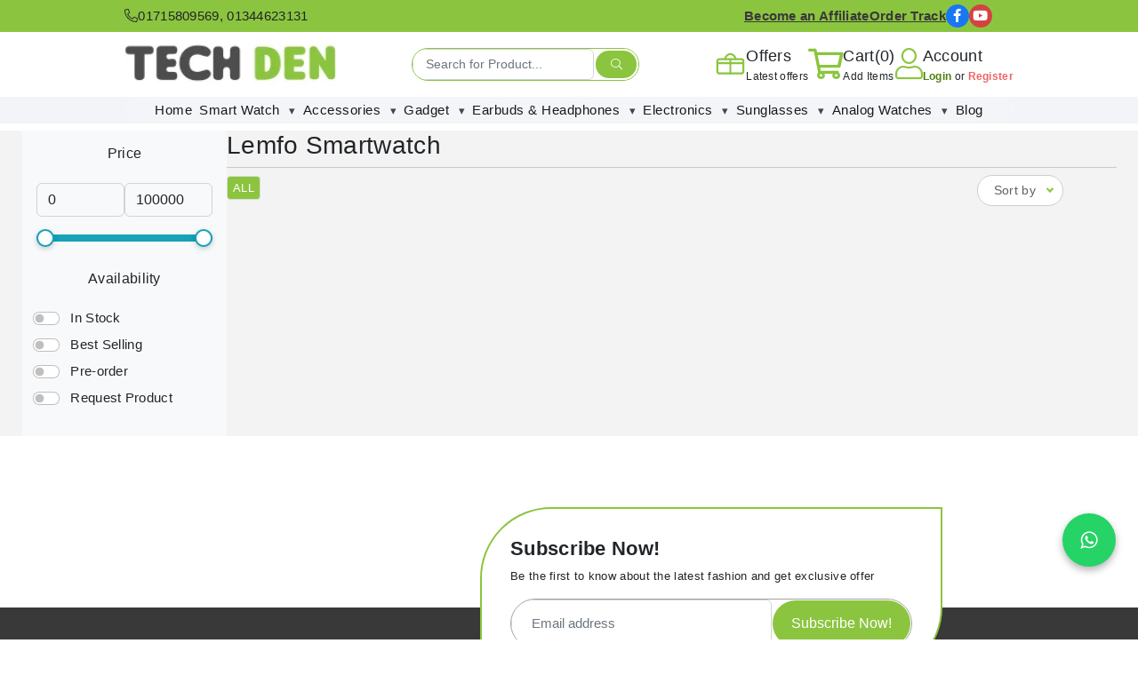

--- FILE ---
content_type: text/html; charset=UTF-8
request_url: https://techdenbd.com/category/lemfo-smartwatch
body_size: 39671
content:
<!DOCTYPE html>
<html lang="en">

<head>
    <meta charset="UTF-8">
    <meta http-equiv="x-ua-compatible" content="ie=edge" />
    <meta name="viewport" content="width=device-width, initial-scale=1.0">
    
    <meta name="google-site-verification" content="s4bpjTG2zZlqDi0ZtwYtHky1QWjuRuFagP1h8BP83bM" />
    
    <meta name="facebook-domain-verification" content="i89y80pim4gr7c9fhmwk10lrpt0i7b" />
    <meta name="robots" content="index,follow">
    <!-- SEO -->
    <meta name="description" content="Tech Den is one of Bangladesh’s leading smartwatch and gadget stores. Discover the latest smartwatches, fitness trackers, earbuds, and accessories at the best prices. Shop online or visit our showroom for 100% authentic products, official warranty, and fast delivery.">
    <meta name="keywords" content="smartwatch price in bangladesh, best smartwatc bd, tech den smartwatch, fitness tracker Bangladesh, kids smartwatch BD, budget smartwatch 2025, gadget shop Bangladesh, gps smartwatch,android smartwatch,kids smartwatch,calling smartwatch
smartwatch,calling smartwatch">
    
        <meta name='subject' content='Ecommerce'>
    <meta name='title' content='Lemfo Smartwatch || Tech Den'>
    <meta name='description' content='Buy Lemfo Smart Watch for Android/iOS Watch online in Bangladesh at Techdenbd.com. 100% Genuine✓Warranty✓Budget-Friendly✓Fast Delivery✓Easy Return'>
    <meta name='keywords' content='Lemfo Smartwatch in Bangladesh'>
    <meta name='author' content='Tech Den Team'>
    <meta name='copyright' content='© 2025 Tech Den. All rights reserved.'>
    <!-- Open Graph -->
    <meta property="og:site_name" content="Tech Den | Smartwatch &amp; Gadget Shop in Bangladesh">
    <meta property="og:type" content="website">
    <meta property="og:title" content="Tech Den | Smartwatch &amp; Gadget Shop in Bangladesh">
    <meta property="og:description" content="Tech Den is Bangladesh’s trusted smartwatch and gadget shop. Explore the latest smartwatches, fitness trackers, earbuds, and accessories at the best prices.">
    <meta property="og:url" content="https://techdenbd.com/category/lemfo-smartwatch">
    <meta property="og:image" content="https://techdenbd.com/backend/img/logo/kFXC7YXnsbvSZov6P9jr.png">
    <meta property="og:image:width" content="1200">
    <meta property="og:image:height" content="630">
    <!-- Twitter Card -->
    <meta name="twitter:card" content="Tech Den | Smartwatch &amp; Gadget Shop in Bangladesh">
    <meta name="twitter:title" content="Tech Den | Smartwatch &amp; Gadget Shop in Bangladesh">
    <meta name="twitter:description" content="Tech Den is Bangladesh’s trusted smartwatch and gadget shop. Explore the latest smartwatches, fitness trackers, earbuds, and accessories at the best prices.">
    <meta name="twitter:image"
        content="https://techdenbd.com/backend/img/logo/cXv7746NLQH0rVID5XQg.png">
    <!-- language -->
    <meta http-equiv="content-language" content="en">
    <meta name="theme-color" content="#0d6efd">
    <meta name="author" content="Tech Den Team">
    <meta name="format-detection" content="telephone=no">
    <link rel="alternate" hreflang="en" href="https://techdenbd.com" />
    
    <link rel="preconnect" href="https://www.googletagmanager.com" crossorigin>
    <link rel="preconnect" href="https://www.google-analytics.com" crossorigin>
    <link rel="dns-prefetch" href="//www.googletagmanager.com">
    <link rel="dns-prefetch" href="//www.google-analytics.com">
    <!-- Remix Icon CSS -->

    
    <link rel="icon" href="https://techdenbd.com/favicon.ico">
    <link rel="icon" type="image/png" sizes="48x48" href="https://techdenbd.com/favicon-48.png">

    
    <!-- CSRF Token -->
    <meta name="csrf-token" content="plN5l6HIvUHkI7fXyfnezAy9a93XJtdxOS29JOgr">
    
    <title>    Lemfo Smartwatch || Tech Den
 - Tech Den | Smartwatch &amp; Gadget Shop in Bangladesh</title>
    
    <link rel="canonical" href="https://techdenbd.com/category/lemfo-smartwatch" />
    
    <link rel="stylesheet" href="https://techdenbd.com/frontend/css/bootstrap.min.css">
<link rel="stylesheet" href="https://techdenbd.com/frontend/css/remixicon.css">


<link rel="stylesheet" href="https://techdenbd.com/frontend/css/fancybox.min.css">
<link rel="stylesheet" href="https://techdenbd.com/frontend/css/hc-offcanvas-nav.css">
<link rel="stylesheet" href="https://techdenbd.com/frontend/css/home/plugin.min.css">


<link rel="stylesheet" href="https://techdenbd.com/frontend/css/style.css">
<link rel="stylesheet" href="https://techdenbd.com/frontend/css/responsive.css">


<link rel="stylesheet" href="https://techdenbd.com/frontend/css/home/style.min.css">
<link rel="stylesheet" href="https://techdenbd.com/frontend/css/home/responsive.min.css">


    <link rel="stylesheet" href="https://techdenbd.com/frontend/css/nice-select.css">
    <link rel="stylesheet" href="https://techdenbd.com/frontend/css/owl.carousel.min.css">
    <link rel="stylesheet" href="https://techdenbd.com/frontend/css/owl.theme.default.min.css">
    <link rel="stylesheet" href="https://techdenbd.com/frontend/css/justifiedGallery.css">
    <link rel="stylesheet" href="https://techdenbd.com/assets/backend/css/select2.min.css">
    <link rel="stylesheet" href="https://techdenbd.com/css/toastr.min.css">
    <script async charset="utf-8" src="//cdn.embedly.com/widgets/platform.js"></script>
    
    
    <style>
        :root {
            --primary: #8bc53f;
            --primary-hover: #b2f462;
            --secondary: #ea891a;
            --secondary-hover: #f7c864;
            --filter-bg: #f8f9fa;
            --filter-text: #212529;
            --product-details-bg: #ffffff;
            --card-bg: #ffffff;
            --card-text: #212529;
            --table-header: #dee2e6;
            --table-header-text: #212529;
            --table-row-bg: #ffffff;
            --table-row-text: #212529;
            --table-row-hover: #f8f9fa;
            --border-color: #ced4da;
            --text-primary: #212529;
            --text-secondary: #6c757d;
            --discount-text: #dc3545;


            /* Bootstrap overrides */
            --bs-white: #fff;
            --bs-dark: #212529;
            --bs-body-color: var(--text-primary);
            --bs-primary: var(--primary);
            --bs-primary-hover: var(--primary-hover);
            --bs-secondary: var(--secondary);
            --bs-secondary-hover: var(--secondary-hover);
            --bs-light-primary: #f4ffe7;
            --bs-light: #f2f4f8;
            --bs-border-width: 1px;
            --bs-border-color: var(--border-color);
        }

        html {
            scroll-behavior: smooth;
            backface-visibility: hidden;
            -webkit-font-smoothing: antialiased;
            text-rendering: optimizeLegibility;
        }

        body {
            overscroll-behavior-x: none;
            -webkit-tap-highlight-color: transparent;
        }

        ::-webkit-scrollbar {
            height: 8px;
            width: 8px;
        }

        ::-webkit-scrollbar-thumb {
            background-color: rgba(0, 0, 0, 0.2);
            border-radius: 8px;
        }

        ::-webkit-scrollbar-track {
            background-color: transparent;
        }

        .btn-success {
            color: #fff;
            background-color: var(--primary);
            border-color: var(--primary);
            border-radius: 30px;
        }

        .btn-success:hover {
            background-color: var(--primary-hover);
            border-color: var(--primary);
        }

        .btn-primary {
            display: inline-block;
            padding: 0.2rem 1rem;
            color: var(--bs-white);
            background-color: var(--primary);
            font-weight: 700;
            letter-spacing: 0.5px;
            transition: all 0.5s ease;
            border: 1px solid transparent;
            border-radius: 30px;
            font-size: 14px;
        }

        .discount {
            position: absolute;
            right: 0;
            top: 0;
            background-color: var(--primary);
            color: var(--bs-white);
            font-weight: 600;
            font-size: 10px;
            width: fit-content;
            height: 20px;
            display: flex;
            align-items: center;
            justify-content: center;
            text-transform: uppercase;
            line-height: 10px;
            white-space: nowrap;
            padding: 4px;
            border-radius: 7px;
        }

        .product-price,
        .discount-price {
            color: var(--primary);
            font-weight: 700;
        }

        .product-price {
            padding-top: 5px;
            font-size: 13px;
        }

        .discount-price {
            padding-top: 10px;
            font-size: 14px;
            line-height: 1;
            min-height: 18px;
        }

        .brand-filter-active,
        .brand-filter:hover,
        .indicator-btn.active {
            background-color: var(--primary);
            color: var(--bs-white);
        }

        .pro-details-title {
            font-size: 30px;
            font-weight: 600 !important;
            padding: 8px 10px;
            color: #fff !important;
            background-image: linear-gradient(to right, var(--primary), #f4ffe7);
        }

        .pro-stock-in {
            border: solid 1px var(--primary);
            border-radius: 5px;
            padding: 5px 10px;
            font-weight: 700;
            color: var(--primary);
        }

        .text-thm {
            color: var(--primary) !important;
        }

        .subscribe-btn {
            border: 1px solid var(--bs-white);
            background-color: var(--primary);
            color: var(--bs-white);
            white-space: nowrap;
            padding: 14px 21px;
            display: inline-block;
            border-radius: 50px;
            font-size: 16px;
            font-weight: 500;
        }

        .color-thumb li .color-name {
            width: 100%;
            min-height: 26px;
            text-align: center;
            font-size: 10px;
            position: absolute;
            bottom: -18%;
            left: 50%;
            transform: translate(-50%, -50%);
            transition: all .2s ease-in-out;
            color: #fff;
            background-color: var(--primary);
            line-height: 1;
            padding: 0.2rem 0.3rem;
            border-radius: 0.2rem;
        }

        .color-thumb>li::after {
            content: "";
            position: absolute;
            top: -13px;
            right: -13px;
            height: 13px;
            width: 13px;
            border-top: 13px solid var(--primary);
            border-left: 13px solid var(--primary);
            box-shadow: 7px 7px 7px rgb(0 0 0 / 20%);
            transition: all .3s ease-in-out;
        }

        .table>:not(:last-child)>:last-child>* {
            border-bottom-color: var(--primary);
            padding: 0.5rem 0.5rem;
            text-align: left;
            background: var(--primary);
            font-size: 17px;
            font-weight: 900;
        }

        .whatsapp-floating:hover {
            transform: scale(1.1);
        }
    </style>

    
        <style>
        .sidebar {
            flex: 0 0 230px !important;
        }

        .select2-container {
            width: 225px !important;
        }

        .wrapper {
            width: 100%px;
            border-radius: 10px;
            padding: 0px 5px 20px;
        }

        header h2 {
            font-size: 24px;
            font-weight: 600;
        }

        header p {
            margin-top: 5px;
            font-size: 16px;
        }

        .price-input {
            width: 100%;
            display: flex;
            margin: 12px 0 20px;
        }

        .price-input .field {
            display: flex;
            width: 100%;
            height: 35px;
            align-items: center;
        }

        .field input {
            width: 100%;
            height: 100%;
            outline: none;
            font-size: 15px;
            margin-left: 12px;
            border-radius: 5px;
            text-align: center;
            border: 1px solid #999;
            -moz-appearance: textfield;
            cursor: pointer;
        }

        input[type="number"]::-webkit-outer-spin-button,
        input[type="number"]::-webkit-inner-spin-button {
            -webkit-appearance: none;
        }

        .price-input .separator {
            width: 130px;
            display: flex;
            font-size: 19px;
            align-items: center;
            justify-content: center;
        }

        .slider {
            height: 5px;
            position: relative;
            background: #ddd;
            border-radius: 5px;
        }

        .slider .progress {
            height: 100%;
            left: 0;
            right: 86%;
            position: absolute;
            border-radius: 5px;
            background: #17a2b8;
        }

        .range-input {
            position: relative;
        }

        .range-input input {
            position: absolute;
            width: 100%;
            height: 5px;
            top: -5px;
            background: none;
            pointer-events: none;
            -webkit-appearance: none;
            -moz-appearance: none;
        }

        input[type="range"]::-webkit-slider-thumb {
            height: 17px;
            width: 17px;
            border-radius: 50%;
            background: #17a2b8;
            pointer-events: auto;
            -webkit-appearance: none;
            box-shadow: 0 0 6px rgba(0, 0, 0, 0.05);
        }

        input[type="range"]::-moz-range-thumb {
            height: 17px;
            width: 17px;
            border: none;
            border-radius: 50%;
            background: #17a2b8;
            pointer-events: auto;
            -moz-appearance: none;
            box-shadow: 0 0 6px rgba(0, 0, 0, 0.05);
        }

        /* Support */
        .support-box {
            top: 2rem;
            position: relative;
            bottom: 0;
            text-align: center;
            display: block;
        }

        .b-btn {
            color: white;
            text-decoration: none;
            font-weight: bold;
        }

        .b-btn.paypal i {
            color: blue;
        }

        .b-btn:hover {
            text-decoration: none;
            font-weight: bold;
        }

        .b-btn i {
            font-size: 20px;
            color: yellow;
            margin-top: 2rem;
        }

        .no-container {
            max-width: 100%;
        }

        .widget-title {
            font-size: 1rem;
            background-color: #f8f9fa;
            border-radius: 0.5rem;
        }

        .w-45 {
            width: 48%;
        }

        .form-range {
            width: 100%;
        }
    </style>
    <style>
        .range-slider {
            position: relative;
            height: 8px;
            margin-top: 20px;
        }

        /* The track background */
        .range-slider .slider-track {
            position: absolute;
            height: 8px;
            width: 100%;
            border-radius: 5px;
            background: #ddd;
            top: 50%;
            transform: translateY(-50%);
            z-index: 1;
        }

        /* Colored range */
        .range-slider .slider-range {
            position: absolute;
            height: 8px;
            border-radius: 5px;
            background: #17a2b8;
            top: 50%;
            transform: translateY(-50%);
            z-index: 2;
        }

        /* Hide default track */
        .range-slider input[type="range"] {
            position: absolute;
            width: 100%;
            pointer-events: none;
            -webkit-appearance: none;
            background: none;
            height: 8px;
            top: 0;
            z-index: 3;
        }

        /* Thumb style */
        .range-slider input[type="range"]::-webkit-slider-thumb {
            -webkit-appearance: none;
            pointer-events: all;
            width: 20px;
            height: 20px;
            border-radius: 50%;
            background: white;
            border: 2px solid #17a2b8;
            cursor: pointer;
            box-shadow: 0 2px 6px rgba(0, 0, 0, 0.2);
            position: relative;
            z-index: 3;
        }

        .range-slider input[type="range"]::-moz-range-thumb {
            width: 20px;
            height: 20px;
            border-radius: 50%;
            background: white;
            border: 2px solid #17a2b8;
            cursor: pointer;
            box-shadow: 0 2px 6px rgba(0, 0, 0, 0.2);
            position: relative;
            z-index: 3;
        }


        .bg-liter-thm {
            background-color: #c8cfbe;
        }

        .bg-light {
            background-color: #f8f9fa !important;
        }

        .form-check-label {
            cursor: pointer;
        }
    </style>

    
    
<script>
window.dataLayer = window.dataLayer || [];
// Clear previous ecommerce object - recommended
window.dataLayer.push({ ecommerce: null });

window.dataLayer.push({
  event: "view_item_list",
  ecommerce: {
    item_list_id: "category_40",
    item_list_name: "Lemfo Smartwatch",
    items: []
  }
});
</script>
    <!-- Google Tag Manager -->
            <script>
            (function (w, d, s, l, i) {
                w[l] = w[l] || [];
                w[l].push({
                    'gtm.start': new Date().getTime(),
                    event: 'gtm.js'
                });
                var f = d.getElementsByTagName(s)[0],
                    j = d.createElement(s),
                    dl = l != 'dataLayer' ? '&l=' + l : '';
                j.async = true;
                j.src = 'https://www.googletagmanager.com/gtm.js?id=' + i + dl;
                f.parentNode.insertBefore(j, f);
            })(window, document, 'script', 'dataLayer', 'GTM-NZSDX6MQ');
        </script>
        <!-- Optional: Push custom page info to GTM -->
            <script>
            window.dataLayer = window.dataLayer || [];
            window.dataLayer.push({
                event: 'page_info',
                page_type: 'home',
                page_title: "Tech Den | Smartwatch & Gadget Shop in Bangladesh",
                page_path: "category\/lemfo-smartwatch",
                site_currency: "BDT"
            });
        </script>
        <!-- End Google Tag Manager -->

    <!-- Global site tag (gtag.js) - Google Analytics -->
        <!-- Facebook Pixel -->
        <!-- End Meta Pixel Code -->

</head>

<body>

    <!-- Google Tag Manager (noscript) -->
            <noscript>
            <iframe src="https://www.googletagmanager.com/ns.html?id=GTM-NZSDX6MQ" height="0"
                width="0" style="display:none;visibility:hidden"></iframe>
        </noscript>
    
    <!-- End Google Tag Manager (noscript) -->

    <div class="topbar d-lg-block d-none">
    <div class="container">
        <div class="row align-items-center pos-relative">
            <div class="col-md-6">
                <ul class="d-inline-flex gap-2">
                    <li><a class="d-inline-flex align-items-center gap-1" href="tel: 01715809569, 01344623131"><i
                                class="fal fa-phone-alt"></i>01715809569, 01344623131</a></li>
                </ul>
            </div>
            <div class="col-md-6">
                <div class="d-flex align-items-center justify-content-end">
                    <ul class="topbar-links d-sm-flex d-none align-items-center">
                        <li>
                            <a class="topbar-link"
                               aria-label="Affiliate Register" 
                               href="https://techdenbd.com/affiliate-register">
                               Become an Affiliate
                            </a>
                        </li>
                        
                        <li>
                            <a class="topbar-link"
                               aria-label="Order Track" 
                               href="https://techdenbd.com/order-track">
                               Order Track
                            </a>
                        </li>
                      
                                                    <li><a aria-label="social link" target="_blank" rel="noopener noreferrer" href="https://www.facebook.com/techdenbd/"><i
                                        class="topbar-social-icon fab fa-facebook-f"></i></a></li>
                                                                            <li><a aria-label="social link" target="_blank" rel="noopener noreferrer" href="https://www.youtube.com/c/ReviewPlaza"><i
                                        class="topbar-social-icon fab fa-youtube"></i></a></li>
                                                                                                                    </ul>
                </div>
            </div>
        </div>
    </div>
</div>
<!-- End topbar -->

<header id="header">
    <div class="desktop-header d-lg-block d-none">
        <div class="container">
            <div class="d-flex align-items-center">
                <div class="flex-shrink-0">
                    <a href="https://techdenbd.com"><img class="desk-header-logo"
                            src="https://techdenbd.com/backend/img/logo/cXv7746NLQH0rVID5XQg.png"
                            height="42" alt="Tech Den | Smartwatch &amp; Gadget Shop in Bangladesh"></a>
                </div>
                <div class="col header-search">
                    <form class="search-form" action="https://techdenbd.com/search" method="GET">
                        <input class="search-input form-control" type="text" autocomplete="off"
                            id="search-product-item" name="search" value=""
                            placeholder="Search for Product...">
                        <button type="submit" class="btn search-btn" aria-label="search submit"><i
                                class="fal fa-search"></i></button>
                    </form>
                    <div class="search-list search-list-hide">
                        <ul id="search-result-list-area">
                        </ul>
                    </div>
                </div>
                <div class="flex-shrink-0">
                    <ul class="d-flex justify-content-end gap-4">
                        <li>
                            <a href="https://techdenbd.com/offer" class="d-flex gap-1 align-items-center">
                                <div>
                                    <svg width="35" height="35" viewBox="0 0 24 24" fill="none" stroke="currentColor" stroke-width="1.5"
                                        stroke-linecap="round" stroke-linejoin="round" class="text-primary">
                                        <rect x="2" y="8" width="20" height="11" rx="1.5"></rect>
                                        <path d="M12 8v11"></path>
                                        <path d="M8 8c0-2 2-4 4-4s4 2 4 4"></path>
                                        <path d="M3 11h18"></path>
                                    </svg>
                                </div>
                                <div>
                                    <p class="m-0 fs-18">
                                        Offers
                                    </p>
                                    <p class="m-0 fs-12">Latest offers</p>
                                </div>
                            </a>                            
                        </li>
                        <li>
                            <a class="d-flex gap-1 align-items-center" href="https://techdenbd.com/cart">
                                <div>
                                    <i class="far fa-shopping-cart fs-35 text-primary"></i>
                                </div>
                                <div>
                                    

                                    <p class="m-0 fs-18 cart-count">
                                        Cart(0)
                                    </p>
                                    <p class="m-0 fs-12">Add Items</p>
                                </div>
                            </a>
                        </li>
                        <li>
                                                                                        <div class="d-flex gap-1 align-items-center">
                                    <div class="c-pointer" data-url="/login">
                                        <i class="fal fa-user fs-35 text-primary"></i>
                                    </div>
                                    <div>
                                        <p class="m-0 c-pointer fs-18" data-url="/login">Account</p>
                                        <p class="m-0 fs-12">
                                            <a class="link" href="/login" style="color: #4e7e10; font-weight: 700">
                                                Login
                                            </a>
                                            or
                                            <a class="link" href="/register" style="color: #ed6565; font-weight: 700">
                                                Register
                                            </a>
                                        </p>
                                    </div>
                                </div>
                                                    </li>
                    </ul>
                </div>
            </div>
        </div>
    </div>
    <!-- End Mobile Header -->

    <div class="desktop-navbar d-lg-block d-none">
        <div class="container">
            <div class="navbar-wrapper">
                
                <div class="main-nav-area">
                    <ul class="main-menu">
                      <li class="menu-item"><a class="menu-link" href="https://techdenbd.com">Home</a></li>
                  
                                                                        <li class="menu-item">
                            <a class="menu-link" href="https://techdenbd.com/category/smart-watch">
                              Smart Watch
                                                              <span class="dropdown-icon">▾</span>
                                                          </a>
                  
                                                          <ul class="submenu">
                                                                  <li class="submenu-item">
                                    <a class="submenu-link" href="https://techdenbd.com/category/yes-smartwatch">
                                      YES Smartwatch
                                    </a>
                                  </li>
                                                                  <li class="submenu-item">
                                    <a class="submenu-link" href="https://techdenbd.com/category/android-smartwatch">
                                      Android Smartwatch
                                    </a>
                                  </li>
                                                                  <li class="submenu-item">
                                    <a class="submenu-link" href="https://techdenbd.com/category/kids-smartwatch">
                                      Kids Smartwatch
                                    </a>
                                  </li>
                                                                  <li class="submenu-item">
                                    <a class="submenu-link" href="https://techdenbd.com/category/non-brand-smartwatch">
                                      Non Brand Smartwatch
                                    </a>
                                  </li>
                                                                  <li class="submenu-item">
                                    <a class="submenu-link" href="https://techdenbd.com/category/zeblaze-smartwatch">
                                      Zeblaze Smartwatch
                                    </a>
                                  </li>
                                                                  <li class="submenu-item">
                                    <a class="submenu-link" href="https://techdenbd.com/category/qcy-smart-watch">
                                      QCY Smart Watch
                                    </a>
                                  </li>
                                                                  <li class="submenu-item">
                                    <a class="submenu-link" href="https://techdenbd.com/category/amazfit-smartwatch">
                                      Amazfit Smartwatch
                                    </a>
                                  </li>
                                                                  <li class="submenu-item">
                                    <a class="submenu-link" href="https://techdenbd.com/category/brand-smartwatch">
                                      Brand Smartwatch
                                    </a>
                                  </li>
                                                                  <li class="submenu-item">
                                    <a class="submenu-link" href="https://techdenbd.com/category/huawei-smartwatch">
                                      Huawei Smartwatch
                                    </a>
                                  </li>
                                                                  <li class="submenu-item">
                                    <a class="submenu-link" href="https://techdenbd.com/category/samsung-smartwatch">
                                      Samsung Smartwatch
                                    </a>
                                  </li>
                                                                  <li class="submenu-item">
                                    <a class="submenu-link" href="https://techdenbd.com/category/xiaomi-smartwatch">
                                      Xiaomi Smartwatch
                                    </a>
                                  </li>
                                                                  <li class="submenu-item">
                                    <a class="submenu-link" href="https://techdenbd.com/category/oneplus-smart-watch">
                                      OnePlus Smart watch
                                    </a>
                                  </li>
                                                                  <li class="submenu-item">
                                    <a class="submenu-link" href="https://techdenbd.com/category/realme-smartwatch">
                                      Realme Smartwatch
                                    </a>
                                  </li>
                                                                  <li class="submenu-item">
                                    <a class="submenu-link" href="https://techdenbd.com/category/lemfo-smartwatch">
                                      Lemfo Smartwatch
                                    </a>
                                  </li>
                                                                  <li class="submenu-item">
                                    <a class="submenu-link" href="https://techdenbd.com/category/kieslect-smartwatch">
                                      Kieslect Smartwatch
                                    </a>
                                  </li>
                                                                  <li class="submenu-item">
                                    <a class="submenu-link" href="https://techdenbd.com/category/oraimo">
                                      Oraimo
                                    </a>
                                  </li>
                                                                  <li class="submenu-item">
                                    <a class="submenu-link" href="https://techdenbd.com/category/dizo-smartwatch">
                                      Dizo Smartwatch
                                    </a>
                                  </li>
                                                                  <li class="submenu-item">
                                    <a class="submenu-link" href="https://techdenbd.com/category/xpert-smartwatch">
                                      Xpert Smartwatch
                                    </a>
                                  </li>
                                                                  <li class="submenu-item">
                                    <a class="submenu-link" href="https://techdenbd.com/category/xtra-smartwatch">
                                      XTRA Smartwatch
                                    </a>
                                  </li>
                                                                  <li class="submenu-item">
                                    <a class="submenu-link" href="https://techdenbd.com/category/valdus-smartwatch">
                                      VALDUS Smartwatch
                                    </a>
                                  </li>
                                                                  <li class="submenu-item">
                                    <a class="submenu-link" href="https://techdenbd.com/category/lagenio-kids">
                                      Lagenio Kids
                                    </a>
                                  </li>
                                                                  <li class="submenu-item">
                                    <a class="submenu-link" href="https://techdenbd.com/category/haylou-smartwatch">
                                      Haylou Smartwatch
                                    </a>
                                  </li>
                                                                  <li class="submenu-item">
                                    <a class="submenu-link" href="https://techdenbd.com/category/gps-smartwatch">
                                      GPS Smartwatch
                                    </a>
                                  </li>
                                                                  <li class="submenu-item">
                                    <a class="submenu-link" href="https://techdenbd.com/category/ladies-smartwatch">
                                      Ladies Smartwatch
                                    </a>
                                  </li>
                                                                  <li class="submenu-item">
                                    <a class="submenu-link" href="https://techdenbd.com/category/mens-smartwatch">
                                      Men&#039;s Smartwatch
                                    </a>
                                  </li>
                                                                  <li class="submenu-item">
                                    <a class="submenu-link" href="https://techdenbd.com/category/kospet-smartwatch">
                                      Kospet Smartwatch
                                    </a>
                                  </li>
                                                                  <li class="submenu-item">
                                    <a class="submenu-link" href="https://techdenbd.com/category/apple-watch">
                                      Apple Watch
                                    </a>
                                  </li>
                                                                  <li class="submenu-item">
                                    <a class="submenu-link" href="https://techdenbd.com/category/lagenio-kids-watch">
                                      Lagenio Kids Watch
                                    </a>
                                  </li>
                                                                  <li class="submenu-item">
                                    <a class="submenu-link" href="https://techdenbd.com/category/fitness-band">
                                      Fitness Band
                                    </a>
                                  </li>
                                                              </ul>
                                                      </li>
                                                                                                                                              <li class="menu-item">
                            <a class="menu-link" href="https://techdenbd.com/category/accessories">
                              Accessories
                                                              <span class="dropdown-icon">▾</span>
                                                          </a>
                  
                                                          <ul class="submenu">
                                                                  <li class="submenu-item">
                                    <a class="submenu-link" href="https://techdenbd.com/category/smartphone-charger">
                                      Phone Charger
                                    </a>
                                  </li>
                                                                  <li class="submenu-item">
                                    <a class="submenu-link" href="https://techdenbd.com/category/smartwatch-strap">
                                      Smartwatch Strap
                                    </a>
                                  </li>
                                                                  <li class="submenu-item">
                                    <a class="submenu-link" href="https://techdenbd.com/category/smartwatch-protector">
                                      Smartwatch Protector
                                    </a>
                                  </li>
                                                                  <li class="submenu-item">
                                    <a class="submenu-link" href="https://techdenbd.com/category/smart-watch-charger">
                                      Smart Watch Charger
                                    </a>
                                  </li>
                                                              </ul>
                                                      </li>
                                                                                                                                                                                            <li class="menu-item">
                            <a class="menu-link" href="https://techdenbd.com/category/gadget">
                              Gadget
                                                              <span class="dropdown-icon">▾</span>
                                                          </a>
                  
                                                          <ul class="submenu">
                                                                  <li class="submenu-item">
                                    <a class="submenu-link" href="https://techdenbd.com/category/headphone">
                                      Headphone
                                    </a>
                                  </li>
                                                                  <li class="submenu-item">
                                    <a class="submenu-link" href="https://techdenbd.com/category/power-bank">
                                      Power Bank
                                    </a>
                                  </li>
                                                                  <li class="submenu-item">
                                    <a class="submenu-link" href="https://techdenbd.com/category/bluetooth-speaker">
                                      Bluetooth Speaker
                                    </a>
                                  </li>
                                                                  <li class="submenu-item">
                                    <a class="submenu-link" href="https://techdenbd.com/category/trimmer">
                                      Trimmer
                                    </a>
                                  </li>
                                                                  <li class="submenu-item">
                                    <a class="submenu-link" href="https://techdenbd.com/category/tracking-device">
                                      Tracking Device
                                    </a>
                                  </li>
                                                                  <li class="submenu-item">
                                    <a class="submenu-link" href="https://techdenbd.com/category/flashlight">
                                      Flashlight
                                    </a>
                                  </li>
                                                                  <li class="submenu-item">
                                    <a class="submenu-link" href="https://techdenbd.com/category/milk-frother">
                                      Milk Frother
                                    </a>
                                  </li>
                                                                  <li class="submenu-item">
                                    <a class="submenu-link" href="https://techdenbd.com/category/safety-knife">
                                      Safety Knife
                                    </a>
                                  </li>
                                                                  <li class="submenu-item">
                                    <a class="submenu-link" href="https://techdenbd.com/category/power-strip">
                                      Power Strip
                                    </a>
                                  </li>
                                                                  <li class="submenu-item">
                                    <a class="submenu-link" href="https://techdenbd.com/category/aroma-diffuser">
                                      Aroma Diffuser
                                    </a>
                                  </li>
                                                                  <li class="submenu-item">
                                    <a class="submenu-link" href="https://techdenbd.com/category/oral-irrigator">
                                      Oral Irrigator
                                    </a>
                                  </li>
                                                                  <li class="submenu-item">
                                    <a class="submenu-link" href="https://techdenbd.com/category/multifunctional-tools">
                                      Multifunctional Tools
                                    </a>
                                  </li>
                                                                  <li class="submenu-item">
                                    <a class="submenu-link" href="https://techdenbd.com/category/callus-remover">
                                      Callus Remover
                                    </a>
                                  </li>
                                                                  <li class="submenu-item">
                                    <a class="submenu-link" href="https://techdenbd.com/category/tooth-brush">
                                      Tooth Brush
                                    </a>
                                  </li>
                                                                  <li class="submenu-item">
                                    <a class="submenu-link" href="https://techdenbd.com/category/gaming-console">
                                      Gaming Console
                                    </a>
                                  </li>
                                                                  <li class="submenu-item">
                                    <a class="submenu-link" href="https://techdenbd.com/category/rechargeable-battery">
                                      Rechargeable Battery
                                    </a>
                                  </li>
                                                                  <li class="submenu-item">
                                    <a class="submenu-link" href="https://techdenbd.com/category/clock-timer">
                                      Clock &amp; Timer
                                    </a>
                                  </li>
                                                                  <li class="submenu-item">
                                    <a class="submenu-link" href="https://techdenbd.com/category/hair-dryer">
                                      Hair Dryer
                                    </a>
                                  </li>
                                                                  <li class="submenu-item">
                                    <a class="submenu-link" href="https://techdenbd.com/category/combination-lock">
                                      Combination Lock
                                    </a>
                                  </li>
                                                                  <li class="submenu-item">
                                    <a class="submenu-link" href="https://techdenbd.com/category/pocket-router">
                                      Pocket Router
                                    </a>
                                  </li>
                                                                  <li class="submenu-item">
                                    <a class="submenu-link" href="https://techdenbd.com/category/tablet">
                                      Tablet
                                    </a>
                                  </li>
                                                                  <li class="submenu-item">
                                    <a class="submenu-link" href="https://techdenbd.com/category/charging-station">
                                      Charging Station
                                    </a>
                                  </li>
                                                              </ul>
                                                      </li>
                                                                                                                                                                                                                                                                                                                                                                                                                                                                                                                                                                                                                                                                                                                                                                                                                                                                <li class="menu-item">
                            <a class="menu-link" href="https://techdenbd.com/category/earbuds-headphones">
                              Earbuds &amp; Headphones
                                                              <span class="dropdown-icon">▾</span>
                                                          </a>
                  
                                                          <ul class="submenu">
                                                                  <li class="submenu-item">
                                    <a class="submenu-link" href="https://techdenbd.com/category/neckband">
                                      NeckBand
                                    </a>
                                  </li>
                                                                  <li class="submenu-item">
                                    <a class="submenu-link" href="https://techdenbd.com/category/earbuds">
                                      Earbuds
                                    </a>
                                  </li>
                                                                  <li class="submenu-item">
                                    <a class="submenu-link" href="https://techdenbd.com/category/headphones">
                                      Headphones
                                    </a>
                                  </li>
                                                              </ul>
                                                      </li>
                                                                                                                                                                                                                                                                                                                                                                                                                                                                                                                                                                                                                                                                                                                                                                                                                                                                                                                                                                                                                                                                                                                                                                                                                                                                                                                                                                                                                                                                                                                                                                                                                                                                                                                                                                                                                        <li class="menu-item">
                            <a class="menu-link" href="https://techdenbd.com/category/electronics">
                              Electronics
                                                              <span class="dropdown-icon">▾</span>
                                                          </a>
                  
                                                          <ul class="submenu">
                                                                  <li class="submenu-item">
                                    <a class="submenu-link" href="https://techdenbd.com/category/fan">
                                      Fan
                                    </a>
                                  </li>
                                                                  <li class="submenu-item">
                                    <a class="submenu-link" href="https://techdenbd.com/category/television">
                                      Television
                                    </a>
                                  </li>
                                                              </ul>
                                                      </li>
                                                                                                <li class="menu-item">
                            <a class="menu-link" href="https://techdenbd.com/category/sunglasses">
                              Sunglasses
                                                              <span class="dropdown-icon">▾</span>
                                                          </a>
                  
                                                          <ul class="submenu">
                                                                  <li class="submenu-item">
                                    <a class="submenu-link" href="https://techdenbd.com/category/polorized">
                                      Polorized
                                    </a>
                                  </li>
                                                                  <li class="submenu-item">
                                    <a class="submenu-link" href="https://techdenbd.com/category/ray-ban">
                                      RAY-BAN
                                    </a>
                                  </li>
                                                                  <li class="submenu-item">
                                    <a class="submenu-link" href="https://techdenbd.com/category/police">
                                      POLICE
                                    </a>
                                  </li>
                                                              </ul>
                                                      </li>
                                                                                                <li class="menu-item">
                            <a class="menu-link" href="https://techdenbd.com/category/analog-watches">
                              Analog Watches
                                                              <span class="dropdown-icon">▾</span>
                                                          </a>
                  
                                                          <ul class="submenu">
                                                                  <li class="submenu-item">
                                    <a class="submenu-link" href="https://techdenbd.com/category/rolex">
                                      Rolex
                                    </a>
                                  </li>
                                                                  <li class="submenu-item">
                                    <a class="submenu-link" href="https://techdenbd.com/category/oliya-ladies-watch">
                                      Oliya Ladies Watch
                                    </a>
                                  </li>
                                                                  <li class="submenu-item">
                                    <a class="submenu-link" href="https://techdenbd.com/category/binbond">
                                      BINBOND
                                    </a>
                                  </li>
                                                                  <li class="submenu-item">
                                    <a class="submenu-link" href="https://techdenbd.com/category/forsining">
                                      FORSINING
                                    </a>
                                  </li>
                                                                  <li class="submenu-item">
                                    <a class="submenu-link" href="https://techdenbd.com/category/citzen">
                                      CITZEN
                                    </a>
                                  </li>
                                                                  <li class="submenu-item">
                                    <a class="submenu-link" href="https://techdenbd.com/category/olevs">
                                      OLEVS
                                    </a>
                                  </li>
                                                                  <li class="submenu-item">
                                    <a class="submenu-link" href="https://techdenbd.com/category/casio">
                                      CASIO
                                    </a>
                                  </li>
                                                                  <li class="submenu-item">
                                    <a class="submenu-link" href="https://techdenbd.com/category/snille">
                                      SNILLE
                                    </a>
                                  </li>
                                                                  <li class="submenu-item">
                                    <a class="submenu-link" href="https://techdenbd.com/category/poedagar">
                                      POEDAGAR
                                    </a>
                                  </li>
                                                                  <li class="submenu-item">
                                    <a class="submenu-link" href="https://techdenbd.com/category/skmei">
                                      SKMEI
                                    </a>
                                  </li>
                                                                  <li class="submenu-item">
                                    <a class="submenu-link" href="https://techdenbd.com/category/curren">
                                      CURREN
                                    </a>
                                  </li>
                                                                  <li class="submenu-item">
                                    <a class="submenu-link" href="https://techdenbd.com/category/naviforce">
                                      NAVIFORCE
                                    </a>
                                  </li>
                                                              </ul>
                                                      </li>
                                                                                                                                                                                                                                                                                                                                                                                                                                                                                                                                                                                                                                                                                                                                                                                                                                                                                                                                                                                                                                                                                                                                                                                                                                                                                                                                                                                                        
                      <li class="menu-item"><a class="menu-link" href="https://techdenbd.com/blog">Blog</a></li>
                      
                    </ul>
                  </div>
                  
            </div>
        </div>
    </div>
    <!-- End Desktop Navbar -->

    <div class="mobile-header d-lg-none d-block">
        <div class="container">
            <div class="d-flex gap-2 align-items-center justify-content-between">
                <div class="flex-shrink-0 nav-toggler-wrapper">
                    <div id="nav-toggler" class="nav-toggler">
                        <span class="toggle-line"></span>
                        <span class="toggle-line"></span>
                        <span class="toggle-line"></span>
                    </div>
                </div>
                <div class="flex-shrink-0">
                    <a href="https://techdenbd.com" class="d-flex"><img class="header-logo"
                            src="https://techdenbd.com/backend/img/logo/cXv7746NLQH0rVID5XQg.png"
                            width="150" height="32" alt="Tech Den | Smartwatch &amp; Gadget Shop in Bangladesh"></a>
                </div>
                <div class="col">
                    <div class="d-flex justify-content-end">
                        <a class="flex-shrink-0 d-inline-flex align-items-center" href="https://techdenbd.com/cart">
                            <i class="far fa-shopping-cart text-primary mobile-cart-icon"></i>
                            <span class="mobile-item-count">
                                                                    0
                                                            </span>
                        </a>
                    </div>
                </div>
            </div>
        </div>
    </div>
    <!-- End Mobile Header -->

    <div class="d-lg-none pt-1 pb-2">
        <div class="container">
            <div class="header-search">
                <form class="search-form" action="https://techdenbd.com/search" method="GET">
                    <input class="search-input form-control" type="text" autocomplete="off"
                        id="search-product-item-mbl" name="search"
                        value="" placeholder="Search for Product...">
					<button type="submit" class="btn search-btn"  aria-label="search submit"><i class="fal fa-search"></i></button>
				</form>
                <div class="search-list-mbl search-list-mbl-hide">
                    <ul id="search-result-list-mbl-area">
                    </ul>
                </div>
			</div>
		</div>
	</div>
	<!-- End Mobile Search -->
    <nav id="main-navbar" class="mobile-nav">
        <div class="container">
            <ul class="navbar-nav">
                <li class="nav-item"><a class="nav-link" href="https://techdenbd.com">Home</a></li>

                                                            <li class="nav-item has-sub">
                            <a class="nav-link" href="https://techdenbd.com/category/smart-watch">Smart Watch</a>

                                                            <ul class="nav-submenu" style="display: none;">
                                                                            <li class="nav-item">
                                            <a class="w-100 nav-link"
                                                href="https://techdenbd.com/category/yes-smartwatch">YES Smartwatch</a>
                                        </li>
                                                                            <li class="nav-item">
                                            <a class="w-100 nav-link"
                                                href="https://techdenbd.com/category/android-smartwatch">Android Smartwatch</a>
                                        </li>
                                                                            <li class="nav-item">
                                            <a class="w-100 nav-link"
                                                href="https://techdenbd.com/category/kids-smartwatch">Kids Smartwatch</a>
                                        </li>
                                                                            <li class="nav-item">
                                            <a class="w-100 nav-link"
                                                href="https://techdenbd.com/category/non-brand-smartwatch">Non Brand Smartwatch</a>
                                        </li>
                                                                            <li class="nav-item">
                                            <a class="w-100 nav-link"
                                                href="https://techdenbd.com/category/zeblaze-smartwatch">Zeblaze Smartwatch</a>
                                        </li>
                                                                            <li class="nav-item">
                                            <a class="w-100 nav-link"
                                                href="https://techdenbd.com/category/qcy-smart-watch">QCY Smart Watch</a>
                                        </li>
                                                                            <li class="nav-item">
                                            <a class="w-100 nav-link"
                                                href="https://techdenbd.com/category/amazfit-smartwatch">Amazfit Smartwatch</a>
                                        </li>
                                                                            <li class="nav-item">
                                            <a class="w-100 nav-link"
                                                href="https://techdenbd.com/category/brand-smartwatch">Brand Smartwatch</a>
                                        </li>
                                                                            <li class="nav-item">
                                            <a class="w-100 nav-link"
                                                href="https://techdenbd.com/category/huawei-smartwatch">Huawei Smartwatch</a>
                                        </li>
                                                                            <li class="nav-item">
                                            <a class="w-100 nav-link"
                                                href="https://techdenbd.com/category/samsung-smartwatch">Samsung Smartwatch</a>
                                        </li>
                                                                            <li class="nav-item">
                                            <a class="w-100 nav-link"
                                                href="https://techdenbd.com/category/xiaomi-smartwatch">Xiaomi Smartwatch</a>
                                        </li>
                                                                            <li class="nav-item">
                                            <a class="w-100 nav-link"
                                                href="https://techdenbd.com/category/oneplus-smart-watch">OnePlus Smart watch</a>
                                        </li>
                                                                            <li class="nav-item">
                                            <a class="w-100 nav-link"
                                                href="https://techdenbd.com/category/realme-smartwatch">Realme Smartwatch</a>
                                        </li>
                                                                            <li class="nav-item">
                                            <a class="w-100 nav-link"
                                                href="https://techdenbd.com/category/lemfo-smartwatch">Lemfo Smartwatch</a>
                                        </li>
                                                                            <li class="nav-item">
                                            <a class="w-100 nav-link"
                                                href="https://techdenbd.com/category/kieslect-smartwatch">Kieslect Smartwatch</a>
                                        </li>
                                                                            <li class="nav-item">
                                            <a class="w-100 nav-link"
                                                href="https://techdenbd.com/category/oraimo">Oraimo</a>
                                        </li>
                                                                            <li class="nav-item">
                                            <a class="w-100 nav-link"
                                                href="https://techdenbd.com/category/dizo-smartwatch">Dizo Smartwatch</a>
                                        </li>
                                                                            <li class="nav-item">
                                            <a class="w-100 nav-link"
                                                href="https://techdenbd.com/category/xpert-smartwatch">Xpert Smartwatch</a>
                                        </li>
                                                                            <li class="nav-item">
                                            <a class="w-100 nav-link"
                                                href="https://techdenbd.com/category/xtra-smartwatch">XTRA Smartwatch</a>
                                        </li>
                                                                            <li class="nav-item">
                                            <a class="w-100 nav-link"
                                                href="https://techdenbd.com/category/valdus-smartwatch">VALDUS Smartwatch</a>
                                        </li>
                                                                            <li class="nav-item">
                                            <a class="w-100 nav-link"
                                                href="https://techdenbd.com/category/lagenio-kids">Lagenio Kids</a>
                                        </li>
                                                                            <li class="nav-item">
                                            <a class="w-100 nav-link"
                                                href="https://techdenbd.com/category/haylou-smartwatch">Haylou Smartwatch</a>
                                        </li>
                                                                            <li class="nav-item">
                                            <a class="w-100 nav-link"
                                                href="https://techdenbd.com/category/gps-smartwatch">GPS Smartwatch</a>
                                        </li>
                                                                            <li class="nav-item">
                                            <a class="w-100 nav-link"
                                                href="https://techdenbd.com/category/ladies-smartwatch">Ladies Smartwatch</a>
                                        </li>
                                                                            <li class="nav-item">
                                            <a class="w-100 nav-link"
                                                href="https://techdenbd.com/category/mens-smartwatch">Men&#039;s Smartwatch</a>
                                        </li>
                                                                            <li class="nav-item">
                                            <a class="w-100 nav-link"
                                                href="https://techdenbd.com/category/kospet-smartwatch">Kospet Smartwatch</a>
                                        </li>
                                                                            <li class="nav-item">
                                            <a class="w-100 nav-link"
                                                href="https://techdenbd.com/category/apple-watch">Apple Watch</a>
                                        </li>
                                                                            <li class="nav-item">
                                            <a class="w-100 nav-link"
                                                href="https://techdenbd.com/category/lagenio-kids-watch">Lagenio Kids Watch</a>
                                        </li>
                                                                            <li class="nav-item">
                                            <a class="w-100 nav-link"
                                                href="https://techdenbd.com/category/fitness-band">Fitness Band</a>
                                        </li>
                                                                    </ul>
                                                    </li>
                                                                                                                    <li class="nav-item has-sub">
                            <a class="nav-link" href="https://techdenbd.com/category/accessories">Accessories</a>

                                                            <ul class="nav-submenu" style="display: none;">
                                                                            <li class="nav-item">
                                            <a class="w-100 nav-link"
                                                href="https://techdenbd.com/category/smartphone-charger">Phone Charger</a>
                                        </li>
                                                                            <li class="nav-item">
                                            <a class="w-100 nav-link"
                                                href="https://techdenbd.com/category/smartwatch-strap">Smartwatch Strap</a>
                                        </li>
                                                                            <li class="nav-item">
                                            <a class="w-100 nav-link"
                                                href="https://techdenbd.com/category/smartwatch-protector">Smartwatch Protector</a>
                                        </li>
                                                                            <li class="nav-item">
                                            <a class="w-100 nav-link"
                                                href="https://techdenbd.com/category/smart-watch-charger">Smart Watch Charger</a>
                                        </li>
                                                                    </ul>
                                                    </li>
                                                                                                                                                        <li class="nav-item has-sub">
                            <a class="nav-link" href="https://techdenbd.com/category/gadget">Gadget</a>

                                                            <ul class="nav-submenu" style="display: none;">
                                                                            <li class="nav-item">
                                            <a class="w-100 nav-link"
                                                href="https://techdenbd.com/category/headphone">Headphone</a>
                                        </li>
                                                                            <li class="nav-item">
                                            <a class="w-100 nav-link"
                                                href="https://techdenbd.com/category/power-bank">Power Bank</a>
                                        </li>
                                                                            <li class="nav-item">
                                            <a class="w-100 nav-link"
                                                href="https://techdenbd.com/category/bluetooth-speaker">Bluetooth Speaker</a>
                                        </li>
                                                                            <li class="nav-item">
                                            <a class="w-100 nav-link"
                                                href="https://techdenbd.com/category/trimmer">Trimmer</a>
                                        </li>
                                                                            <li class="nav-item">
                                            <a class="w-100 nav-link"
                                                href="https://techdenbd.com/category/tracking-device">Tracking Device</a>
                                        </li>
                                                                            <li class="nav-item">
                                            <a class="w-100 nav-link"
                                                href="https://techdenbd.com/category/flashlight">Flashlight</a>
                                        </li>
                                                                            <li class="nav-item">
                                            <a class="w-100 nav-link"
                                                href="https://techdenbd.com/category/milk-frother">Milk Frother</a>
                                        </li>
                                                                            <li class="nav-item">
                                            <a class="w-100 nav-link"
                                                href="https://techdenbd.com/category/safety-knife">Safety Knife</a>
                                        </li>
                                                                            <li class="nav-item">
                                            <a class="w-100 nav-link"
                                                href="https://techdenbd.com/category/power-strip">Power Strip</a>
                                        </li>
                                                                            <li class="nav-item">
                                            <a class="w-100 nav-link"
                                                href="https://techdenbd.com/category/aroma-diffuser">Aroma Diffuser</a>
                                        </li>
                                                                            <li class="nav-item">
                                            <a class="w-100 nav-link"
                                                href="https://techdenbd.com/category/oral-irrigator">Oral Irrigator</a>
                                        </li>
                                                                            <li class="nav-item">
                                            <a class="w-100 nav-link"
                                                href="https://techdenbd.com/category/multifunctional-tools">Multifunctional Tools</a>
                                        </li>
                                                                            <li class="nav-item">
                                            <a class="w-100 nav-link"
                                                href="https://techdenbd.com/category/callus-remover">Callus Remover</a>
                                        </li>
                                                                            <li class="nav-item">
                                            <a class="w-100 nav-link"
                                                href="https://techdenbd.com/category/tooth-brush">Tooth Brush</a>
                                        </li>
                                                                            <li class="nav-item">
                                            <a class="w-100 nav-link"
                                                href="https://techdenbd.com/category/gaming-console">Gaming Console</a>
                                        </li>
                                                                            <li class="nav-item">
                                            <a class="w-100 nav-link"
                                                href="https://techdenbd.com/category/rechargeable-battery">Rechargeable Battery</a>
                                        </li>
                                                                            <li class="nav-item">
                                            <a class="w-100 nav-link"
                                                href="https://techdenbd.com/category/clock-timer">Clock &amp; Timer</a>
                                        </li>
                                                                            <li class="nav-item">
                                            <a class="w-100 nav-link"
                                                href="https://techdenbd.com/category/hair-dryer">Hair Dryer</a>
                                        </li>
                                                                            <li class="nav-item">
                                            <a class="w-100 nav-link"
                                                href="https://techdenbd.com/category/combination-lock">Combination Lock</a>
                                        </li>
                                                                            <li class="nav-item">
                                            <a class="w-100 nav-link"
                                                href="https://techdenbd.com/category/pocket-router">Pocket Router</a>
                                        </li>
                                                                            <li class="nav-item">
                                            <a class="w-100 nav-link"
                                                href="https://techdenbd.com/category/tablet">Tablet</a>
                                        </li>
                                                                            <li class="nav-item">
                                            <a class="w-100 nav-link"
                                                href="https://techdenbd.com/category/charging-station">Charging Station</a>
                                        </li>
                                                                    </ul>
                                                    </li>
                                                                                                                                                                                                                                                                                                                                                                                                                                                                                                                                                                                                                                                                                <li class="nav-item has-sub">
                            <a class="nav-link" href="https://techdenbd.com/category/earbuds-headphones">Earbuds &amp; Headphones</a>

                                                            <ul class="nav-submenu" style="display: none;">
                                                                            <li class="nav-item">
                                            <a class="w-100 nav-link"
                                                href="https://techdenbd.com/category/neckband">NeckBand</a>
                                        </li>
                                                                            <li class="nav-item">
                                            <a class="w-100 nav-link"
                                                href="https://techdenbd.com/category/earbuds">Earbuds</a>
                                        </li>
                                                                            <li class="nav-item">
                                            <a class="w-100 nav-link"
                                                href="https://techdenbd.com/category/headphones">Headphones</a>
                                        </li>
                                                                    </ul>
                                                    </li>
                                                                                                                                                                                                                                                                                                                                                                                                                                                                                                                                                                                                                                                                                                                                                                                                                                                                                                                                                                                                                                                                                                                                                                                                                                                                                                                                                                                                                                <li class="nav-item has-sub">
                            <a class="nav-link" href="https://techdenbd.com/category/electronics">Electronics</a>

                                                            <ul class="nav-submenu" style="display: none;">
                                                                            <li class="nav-item">
                                            <a class="w-100 nav-link"
                                                href="https://techdenbd.com/category/fan">Fan</a>
                                        </li>
                                                                            <li class="nav-item">
                                            <a class="w-100 nav-link"
                                                href="https://techdenbd.com/category/television">Television</a>
                                        </li>
                                                                    </ul>
                                                    </li>
                                                                                <li class="nav-item has-sub">
                            <a class="nav-link" href="https://techdenbd.com/category/sunglasses">Sunglasses</a>

                                                            <ul class="nav-submenu" style="display: none;">
                                                                            <li class="nav-item">
                                            <a class="w-100 nav-link"
                                                href="https://techdenbd.com/category/polorized">Polorized</a>
                                        </li>
                                                                            <li class="nav-item">
                                            <a class="w-100 nav-link"
                                                href="https://techdenbd.com/category/ray-ban">RAY-BAN</a>
                                        </li>
                                                                            <li class="nav-item">
                                            <a class="w-100 nav-link"
                                                href="https://techdenbd.com/category/police">POLICE</a>
                                        </li>
                                                                    </ul>
                                                    </li>
                                                                                <li class="nav-item has-sub">
                            <a class="nav-link" href="https://techdenbd.com/category/analog-watches">Analog Watches</a>

                                                            <ul class="nav-submenu" style="display: none;">
                                                                            <li class="nav-item">
                                            <a class="w-100 nav-link"
                                                href="https://techdenbd.com/category/rolex">Rolex</a>
                                        </li>
                                                                            <li class="nav-item">
                                            <a class="w-100 nav-link"
                                                href="https://techdenbd.com/category/oliya-ladies-watch">Oliya Ladies Watch</a>
                                        </li>
                                                                            <li class="nav-item">
                                            <a class="w-100 nav-link"
                                                href="https://techdenbd.com/category/binbond">BINBOND</a>
                                        </li>
                                                                            <li class="nav-item">
                                            <a class="w-100 nav-link"
                                                href="https://techdenbd.com/category/forsining">FORSINING</a>
                                        </li>
                                                                            <li class="nav-item">
                                            <a class="w-100 nav-link"
                                                href="https://techdenbd.com/category/citzen">CITZEN</a>
                                        </li>
                                                                            <li class="nav-item">
                                            <a class="w-100 nav-link"
                                                href="https://techdenbd.com/category/olevs">OLEVS</a>
                                        </li>
                                                                            <li class="nav-item">
                                            <a class="w-100 nav-link"
                                                href="https://techdenbd.com/category/casio">CASIO</a>
                                        </li>
                                                                            <li class="nav-item">
                                            <a class="w-100 nav-link"
                                                href="https://techdenbd.com/category/snille">SNILLE</a>
                                        </li>
                                                                            <li class="nav-item">
                                            <a class="w-100 nav-link"
                                                href="https://techdenbd.com/category/poedagar">POEDAGAR</a>
                                        </li>
                                                                            <li class="nav-item">
                                            <a class="w-100 nav-link"
                                                href="https://techdenbd.com/category/skmei">SKMEI</a>
                                        </li>
                                                                            <li class="nav-item">
                                            <a class="w-100 nav-link"
                                                href="https://techdenbd.com/category/curren">CURREN</a>
                                        </li>
                                                                            <li class="nav-item">
                                            <a class="w-100 nav-link"
                                                href="https://techdenbd.com/category/naviforce">NAVIFORCE</a>
                                        </li>
                                                                    </ul>
                                                    </li>
                                                                                                                                                                                                                                                                                                                                                                                                                                                                                                                                                                                                                                                                                                                                                                                                                                                                                                                                                                                                                                                                                    
                <li class="nav-item"><a class="nav-link" href="https://techdenbd.com/blog">Blog</a></li>
                <li class="nav-item"><a class="nav-link" href="https://techdenbd.com/contact-us">Contact</a></li>
                <li class="nav-item"><a class="nav-link" href="https://techdenbd.com/affiliate-register">Become an Affiliate</a></li>
                <li class="nav-item"><a class="nav-link" href="https://techdenbd.com/order-track">Order Track</a></li>
            </ul>
        </div>
    </nav>

    <div class="overlay"></div>
    <!-- End Mobile Menu -->

</header>
<!-- End header -->

        <input type="hidden" id="token" name="_token" value="plN5l6HIvUHkI7fXyfnezAy9a93XJtdxOS29JOgr ">
    <section class="py-2 mb-5">
        <div class="no-container">
            <div class="div-2 mb-md-5 mb-4 pos-relative">
                <a href="javascript: void()" class="sidebar-trigger sidebar-trigger-open d-flex d-lg-none text-thm lh-1"
                    onclick="toggleSidebar()"><i class="ri-layout-left-fill"></i></a>

                <div class="sidebar sidebar-sm-hide bg-liter-thm p-md-3 p-2">
                    <a href="javascript: void()"
                        class="sidebar-trigger sidebar-trigger-close close d-flex d-lg-none text-thm"><i
                            class="ri-close-line"></i></a>
                    <div class="widget mb-4">
    <h4 class="widget-title text-center fw-semibold py-2 bg-light rounded">Price</h4>
    <div class="mt-3 px-2">
        <div class="d-flex justify-content-between mb-3 gap-2">
            <input type="number" name="min_price" class="form-control form-control-sm input-min"
                value="0" placeholder="Min">
            <input type="number" name="max_price" class="form-control form-control-sm input-max"
                value="100000" placeholder="Max">
        </div>

        <div class="range-slider">
            <input type="range" class="range-min" min="0" max="100000" step="1000"
                value="0">
            <input type="range" class="range-max" min="0" max="100000" step="1000"
                value="100000">
            <div class="slider-track"></div>
        </div>
    </div>
</div>




<div class="widget mb-4">
    <h4 class="widget-title text-center fw-semibold py-2 bg-light rounded">Availability</h4>
    <ul class="list-unstyled ps-1 mt-3">
        
                    <li class="form-switch mb-2">
                <input class="form-check-input" type="checkbox" id="in_stock" name="in_stock"
                    value="1"  onchange="this.form.submit()">
                <label class="form-check-label ms-2" for="in_stock">
                    In Stock
                </label>
            </li>
                    <li class="form-switch mb-2">
                <input class="form-check-input" type="checkbox" id="is_best_selling" name="is_best_selling"
                    value="1"  onchange="this.form.submit()">
                <label class="form-check-label ms-2" for="is_best_selling">
                    Best Selling
                </label>
            </li>
                    <li class="form-switch mb-2">
                <input class="form-check-input" type="checkbox" id="is_preorder" name="is_preorder"
                    value="1"  onchange="this.form.submit()">
                <label class="form-check-label ms-2" for="is_preorder">
                    Pre-order
                </label>
            </li>
                    <li class="form-switch mb-2">
                <input class="form-check-input" type="checkbox" id="is_request" name="is_request"
                    value="1"  onchange="this.form.submit()">
                <label class="form-check-label ms-2" for="is_request">
                    Request Product
                </label>
            </li>
            </ul>
</div>

                </div>

                <div class="content-side">
                    <div class="row responsive" id="load_product">
                        <div class="container-fluid">

    <div class="d-flex justify-content-between section-header mb-2">
        <div class="h3" data-aos="zoom-in">
            <a href="#">Lemfo Smartwatch</a>
        </div>
    </div>

    <div class="d-flex justify-content-between align-items-center mb-2">
    <!-- 🔽 Brand filter container with tracking -->
    <div class="filter-brand-area filter-brand-area-40 h-auto" data-selected-brand-id="">
        <span class="brand-filter brand-filter-40 brand-filter-active"
            id="category-brand-40-all" onclick="filterBrand('40')">
            ALL
        </span>

            </div>

    <!-- 🔽 Sort dropdown with class for script -->
    <div class="custom-select-z">
        <select class="form-select-sm w-auto no-nice-select"
            onchange="handleSortChange('40', this.value)">
            <option value="">Sort by</option>
            <option value="low_to_high">Price: Low to High</option>
            <option value="high_to_low">Price: High to Low</option>
        </select>
    </div>
</div>
<div id="brand-filter-loader-40" style="display: none; text-align: center; padding: 20px;">
    <div class="simple-loader"
        style="margin: auto; width: 40px; height: 40px; border: 5px solid #ccc; border-top-color: #007bff; border-radius: 50%; animation: spin 1s linear infinite;">
    </div>
</div>
<div class="row g-sm-3 g-2" id="filter-product-area-40">
    </div>
</div>

                    </div>
                </div>
            </div>
        </div>
    </section>

    <!-- Add to Cart / Buy Now Modal -->
    <div class="modal fade" id="cartModal" tabindex="-1" aria-hidden="true">
        <div class="modal-dialog modal-lg ">
            <div class="modal-content p-3">
                
                <div class="modal-body" id="cartModalBody">
                    
                </div>
            </div>
        </div>
    </div>


    <section
    class="subscribe-section  ">
    <div class="container">
        <div class="subscribe-area">
            <h3 class="subscribe-title">Subscribe Now!</h3>
            <p class="subscribe-note">Be the first to know about the latest fashion and get exclusive offer</p>
            <form id="subscribeForm" class="subscribe-form" action="https://techdenbd.com/subscribe" method="POST">
                <input type="hidden" name="_token" value="plN5l6HIvUHkI7fXyfnezAy9a93XJtdxOS29JOgr" autocomplete="off">                <input class="subscribe-input form-control" type="email" name="email" placeholder="Email address"
                    required>
                <button type="submit" class="btn subscribe-btn">Subscribe Now!</button>
            </form>

        </div>
    </div>
</section>
<!-- End Subscribe area -->

<footer class="footer-section">
    <div class="container">
        <div class="row g-4">
            <div class="col-md-4 col-7">
                <div class="footer-widget">
                    <div class="footer-logo"><a href="https://techdenbd.com">
                            <img class="lazyload img-fluid footer-logo-img"
                                style="background-color: transparent; max-width: 220px; width: 100%; height: auto; object-fit: contain;"
                                data-src="https://techdenbd.com/backend/img/footer_logo/2MtLrP7u2S0YUHPbdxO8.svg" alt="Tech Den | Smartwatch &amp; Gadget Shop in Bangladesh">
                        </a>
                    </div>
                    <p class="footer-address">
                        61/C, Asad Avenue, Mohammadpur, Dhaka-1207
                        <br>Email: techdenbd@gmail.com
                        <br>Contact no: 01715809569, 01344623131
                    </p>
                </div>
            </div>
            <div class="col-md-2 col-5">
                <div class="footer-widget">
                    <h4 class="footer-widget-title">Information</h4>
                    <ul class="footer-links">
                                                                                    <li><a class="footer-link" href="https://techdenbd.com/category/smart-watch">
                                        Smart Watch</a></li>
                                                                                                                                                                    <li><a class="footer-link" href="https://techdenbd.com/category/accessories">
                                        Accessories</a></li>
                                                                                                                <li><a class="footer-link" href="https://techdenbd.com/category/headphone">
                                        Headphone</a></li>
                                                                                                                                                                                                                                                                                                                                                                                                                                                                                                                                                                                                                                                                                                                                                                                                                                                                                                                                                                                                                                                                                                                                                                                                                                                                                                                                                                                                                                                                                                                                                                                                                                                                                                                                                                                                                                                                                                                                                                                                                                                                                                                                                                                                                                                                                                                                                                                        <li><a class="footer-link" href="https://techdenbd.com/category/tablet">
                                        Tablet</a></li>
                                                                                                                                                                                                                                                                                                                                                                                    <li><a class="footer-link" href="https://techdenbd.com/category/mens-smartwatch">
                                        Men&#039;s Smartwatch</a></li>
                                                                                                                                                                                                                        <li><a class="footer-link" href="https://techdenbd.com/category/lagenio-kids-watch">
                                        Lagenio Kids Watch</a></li>
                                                                                                                                                                                                                        <li><a class="footer-link" href="https://techdenbd.com/category/computer-accessories">
                                        Computer Accessories</a></li>
                                                                                                                <li><a class="footer-link" href="https://techdenbd.com/category/electronics">
                                        Electronics</a></li>
                                                                                                                                                                                                                                                                                                                                                                                                                                                                                                                                                                                                                                                                                                                                                                                                                                                                                                                                                                                                                                                                                                                                                                                                                                                                                                                                                                                                                                                                                                                                                                                                                                                                                                </ul>
                </div>
            </div>
            <div class="col-md-2 col-6">
                <div class="footer-widget">
                    <h4 class="footer-widget-title">Our Services</h4>
                    <ul class="footer-links">
                        <li><a class="footer-link" href="https://techdenbd.com/contact-us">Contact Us</a></li>
                                                    <li><a class="footer-link"
                                    href="https://techdenbd.com/policy/Tech-Den-Affiliate-Program-Policy">Tech Den Affiliate Program Policy</a>
                            </li>
                                                    <li><a class="footer-link"
                                    href="https://techdenbd.com/policy/About-us">About Us</a>
                            </li>
                                                    <li><a class="footer-link"
                                    href="https://techdenbd.com/policy/How-to-Get-Delivery-Smoothly">How To Get Delivery Smoothly</a>
                            </li>
                                                    <li><a class="footer-link"
                                    href="https://techdenbd.com/policy/Terms-and-Conditions">Terms And Conditions</a>
                            </li>
                                                    <li><a class="footer-link"
                                    href="https://techdenbd.com/policy/How-to-use-Smartwatches">How To Use Smartwatches</a>
                            </li>
                                                    <li><a class="footer-link"
                                    href="https://techdenbd.com/policy/RETURN-REFUND-POLICY">Return &amp; Refund Policy</a>
                            </li>
                                                    <li><a class="footer-link"
                                    href="https://techdenbd.com/policy/Delivery-Time-and-Fee">Delivery Time And Fee</a>
                            </li>
                                                    <li><a class="footer-link"
                                    href="https://techdenbd.com/policy/Privacy-Policy">Privacy Policy</a>
                            </li>
                                            </ul>
                </div>
            </div>
            <div class="col-md-4 col-6">
                <div class="footer-widget">
                    <h4 class="footer-widget-title">Get in Touch</h4>
                    <ul class="d-sm-flex d-none align-items-center gap-2 mb-3">
                                                    <li><a aria-label="social link" target="_blank" rel="noopener noreferrer"
                                    href="https://www.facebook.com/techdenbd/"><i
                                        class="topbar-social-icon fab fa-facebook-f"></i></a></li>
                                                                            <li><a aria-label="social link" target="_blank" rel="noopener noreferrer"
                                    href="https://www.youtube.com/c/ReviewPlaza"><i
                                        class="topbar-social-icon fab fa-youtube"></i></a></li>
                                                                                                                    </ul>
                    <ul class="payments d-flex gap-1">
                        <li><img class="lazyload" data-src="https://techdenbd.com/frontend/images/content/payment.png"
                                width="416" height="76" alt="Payment Image"></li>
                    </ul>
                </div>
            </div>
        </div>
    </div>
</footer>
<div class="footer-copyright">
    <div class="container">
        <p class="mb-0 text-center" data-aos="zoom-in" data-aos-duration="1000">Copyright © 2026 All
            Rights Reserved By Tech Den | Design & developed by <a class="copyright-link" target="_blank"
                href="https://nexalsolution.com/">Nexal Solution</a></p>
    </div>
</div>
<!-- End footer -->

<button class="btn scrollTop" type="button" aria-label="scroll"><i class="far fa-arrow-up"></i></button>


<div class="login-popup">
    <div class="login-form-wrapper">
        <a href="#" id="login-close" aria-label="close popup" class="btn btn-close"><i
                class="fal fa-times"></i></a>
        <h3 class="popup-title text-center">LOGIN / SIGN UP</h3>
        <form action="https://techdenbd.com/login" class="popup-form popup-login-form" method="POST">
            <input type="hidden" name="_token" value="plN5l6HIvUHkI7fXyfnezAy9a93XJtdxOS29JOgr" autocomplete="off">            <div id="login-phone-area">
                <input class="form-control popup-input" id="login_phone" name="login" type="text"
                    placeholder="Enter Email/Phone" value="" autofocus required>
                <small class="text-danger" id="login_phone_error"></small>
                <small class="text-success" id="login_phone_success"></small>
            </div>

            <button type="button" class="btn btn-primary rounded w-100 text-center uv-login-btn" id="login_nex_btn"
                onclick="clickNextToLogin()">Next</button>

            <div class="d-none" id="login-next-area">
                <input class="form-control popup-input" type="password" id="password" name="password"
                    placeholder="Enter Password" autocomplete="off" required>
                <div class="d-flex gap-4 align-items-center justify-content-between pt-2 mb-3">
                    <div class="d-flex gap-1 align-items-center">
                        <input class="remember-check" type="checkbox" id="remember">
                        <label class="remember-label" for="remember">Remember Me</label>
                    </div>
                    <a class="forgot-link" href="https://techdenbd.com/forget-password">Forgot Password?</a>
                </div>
                <button type="submit" class="btn btn-primary rounded w-100 text-center uv-login-btn">Sign In</button>
                <p class="btn-otp" onclick="loginWithOtp()"><a htef="javascript:;">Login with OTP</a></p>
                <!--<div class="alternate">Or</div>-->
                <!--<div class="alternate-buttons">-->
                <!--	<a class="alternate-login-btn" href="#"><i class="login-btn-icon fab fa-facebook-f facebook"></i>Sign In With Facebook</a>-->
                <!--	<a class="alternate-login-btn" href="#"><i class="login-btn-icon fab fa-google google"></i>Sign In With Google</a>-->
                <!--</div>-->
                <!--<p class="mb-0 text-center">Need an account? <a href="register.html" class="register-link">Sign Up</a></p>-->
            </div>

            <div class="d-none" id="login-with-otp-area">
                <input class="form-control popup-input" type="text" id="login_with_otp" placeholder="OTP Code"
                    autocomplete="off">
                <small class="text-danger mb-2" id="login_with_otp_phone_otp_error"></small>
                <button type="button" class="btn btn-primary rounded w-100 text-center uv-login-btn"
                    onclick="clickSubmitToLogin()">Sign In</button>
                <p class="text-center c-pointer" onclick="resendLoginWithOtp()"><strong>Resend OTP</strong></p>
            </div>

            <div class="d-none" id="login-register-otp-area">
                <input class="form-control popup-input" type="text" id="register_login_otp"
                    placeholder="OTP Code" autocomplete="off">
                <small class="text-danger mb-2" id="register_login_phone_otp_error"></small>
                <button type="button" class="btn btn-primary rounded w-100 text-center uv-login-btn"
                    id="register_login_nex_btn" onclick="clickNextToRegisterLogin()">Next</button>
                <p class="text-center c-pointer" onclick="resendRegisterLoginOtp()"><strong>Resend OTP</strong></p>
            </div>

            <div class="d-none" id="name-address-area-for-register">
                <input class="form-control popup-input" type="text" id="register_name" placeholder="Enter Name"
                    autocomplete="off">
                <input class="form-control popup-input" type="password" id="register_password" name="password"
                    placeholder="Enter Password">
                <button type="button" class="btn btn-primary rounded w-100 text-center uv-login-btn"
                    id="login_nex_btn" onclick="clickSubmitToRegister()">Submit</button>
            </div>
        </form>
    </div>
</div>

<div class="phone-verify-popup">
    <div class="login-form-wrapper">
        <a href="#" id="phone-verify-close" aria-label="close popup" class="btn btn-close"><i
                class="fal fa-times"></i></a>
        <p><span>We've sent a 4-digit one time OTP in your phone# <span class="verify_phone_number"></span>.</span></p>
        <div class="popup-form">
            <input class="form-control popup-input text-center" id="checkount_otp_code" type="text"
                placeholder="OTP Code" autofocus required>
            <small class="text-danger text-center" id="otp_alert"></small>
            <button type="button" class="btn btn-primary rounded w-100 text-center"
                onclick="checkOtpForPhoneVerify()">Submit</button>
        </div>
        <div class="text-center">
            <p class="mt-2 mb-0 text-center"><strong>Don't receive code?</strong></p>
            <p class="m-0 text-center" id="countdoun-area">You may request a new code in <span id="timer"></span>
            </p>
            <a href="javascript:;" class="text-center" style="display:none;" id="resned_otp_btn"
                onclick="checkOtpForSubmitOrder()">Resend</a>
        </div>
    </div>
</div>
<!-- End Login Popup -->

<div class="bottom-nav d-lg-none visible">
    <ul class="d-flex">
        
        <li class="col">
            <a class="bottom-nav-link" href="https://techdenbd.com/offer" aria-label="Offers">
                <svg class="bottom-nav-icon" xmlns="http://www.w3.org/2000/svg" viewBox="0 0 24 24" width="24"
                    height="24" fill="currentColor">
                    <path d="M20 6h-2.18c.11-.31.18-.65.18-1a3 3 0 0 0-5.83-1H12a3 3 0 0 0-5.83 1c0 .35.07.69.18 1H4a2
                             2 0 0 0-2 2v3a2 2 0 0 0 2 2v7a2 2 0 0 0 2 2h12a2 2 0 0 0 2-2v-7a2 2 0 0 0 2-2V8a2 2 0 0
                             0-2-2zM14 4a1 1 0 1 1 2 1c0 .55-.45 1-1 1h-1V5a1 1 0 0 1 0-1zm-4 0a1 1 0 0 1 0 2H9c-.55
                             0-1-.45-1-1a1 1 0 0 1 2-1zm-6 6V8h16v2H4zm2 2h12v7H6v-7z" />
                </svg>
            </a>
        </li>

        <li class="col">
            <a class="bottom-nav-link" href="https://techdenbd.com" aria-label="Homepage">
                <svg class="bottom-nav-icon" xmlns="http://www.w3.org/2000/svg" viewBox="0 0 24 24" width="24"
                    height="24">
                    <path fill="none" d="M0 0h24v24H0z" />
                    <path
                        d="M19 21H5a1 1 0 0 1-1-1v-9H1l10.327-9.388a1 1 0 0 1 1.346 0L23 11h-3v9a1 1 0 0 1-1 1zM6 19h12V9.157l-6-5.454-6 5.454V19zm2-4h8v2H8v-2z" />
                </svg>
            </a>
        </li>
        <li class="col">
            <a class="bottom-nav-link nav-toggler" href="#" aria-label="nav toggler">
                <svg class="bottom-nav-icon" xmlns="http://www.w3.org/2000/svg" viewBox="0 0 24 24" width="24"
                    height="24">
                    <path fill="none" d="M0 0h24v24H0z" />
                    <path
                        d="M3 3h8v8H3V3zm0 10h8v8H3v-8zM13 3h8v8h-8V3zm0 10h8v8h-8v-8zm2-8v4h4V5h-4zm0 10v4h4v-4h-4zM5 5v4h4V5H5zm0 10v4h4v-4H5z" />
                </svg>
            </a>
        </li>
        <li class="col">
                            <a class="bottom-nav-link login-modal" href="#" aria-label="login modal toggler">
                    <svg class="bottom-nav-icon" xmlns="http://www.w3.org/2000/svg" viewBox="0 0 24 24"
                        width="24" height="24">
                        <path fill="none" d="M0 0h24v24H0z" />
                        <path
                            d="M20 22h-2v-2a3 3 0 0 0-3-3H9a3 3 0 0 0-3 3v2H4v-2a5 5 0 0 1 5-5h6a5 5 0 0 1 5 5v2zm-8-9a6 6 0 1 1 0-12 6 6 0 0 1 0 12zm0-2a4 4 0 1 0 0-8 4 4 0 0 0 0 8z" />
                    </svg>
                </a>
                    </li>
    </ul>
</div>
<!-- End Mobile Bottom Fixed Nav -->


    
    <!-- jQuery (always first) -->
<script src="https://techdenbd.com/frontend/js/jquery.min.js"></script>

<!-- Bootstrap JS (always after jQuery, includes Popper) -->
<script src="https://cdn.jsdelivr.net/npm/bootstrap@5.3.3/dist/js/bootstrap.bundle.min.js"></script>

<!-- Common JS -->
<script src="https://techdenbd.com/frontend/js/lazysize.min.js"></script>
<script src="https://techdenbd.com/frontend/js/jquery.nice-select.min.js"></script>
<script src="https://techdenbd.com/frontend/js/owl.carousel.min.js"></script>
<script src="https://techdenbd.com/frontend/js/jquery.ez-plus.js"></script>
<script src="https://techdenbd.com/frontend/js/jquery.justifiedGallery.min.js"></script>
<script src="https://techdenbd.com/assets/backend/js/select2.full.min.js "></script>
<script src="//cdn.jsdelivr.net/npm/sweetalert2@11"></script>

<script>
    // Initialize select2 globally
    $(document).ready(function() {
        $('.select2').select2();
    });
</script>

<!-- Home page specific scripts -->

<!-- Non-home page specific scripts -->
    <script type="text/javascript">
        // Mobile nav open/close
        $(document).ready(function() {
            $("#opnr").click(function(){
                $("#m-nav").css({"left": "0", "transition": "0.3s"});
                $("body").addClass("n-scr");
            });
            $(".close").click(function(){
                $("#m-nav").css({"left": "-100%", "transition": "0.3s"});
                $("body").removeClass("n-scr");
            });

            // Dropdown hover
            $('ul.nav li.dropdown').hover(function() {
                $(this).find('.dropdown-menu').stop(true, true).delay(200).fadeIn(500);
            }, function() {
                $(this).find('.dropdown-menu').stop(true, true).delay(200).fadeOut(500);
            });

            // Text truncation
            var maxheight = 295, showText = "More Categories", hideText = "Less";
            $('.textContainer_Truncate').each(function () {
                var text = $(this);
                if (text.height() > maxheight){
                    text.css({'overflow': 'hidden','height': maxheight + 'px'});
                    var link = $('<a href="#" style="padding:5px;text-align:center;display:block;color:#900;text-decoration:none;">' + showText + '</a>');
                    var linkDiv = $('<div></div>').append(link);
                    text.after(linkDiv);
                    link.click(function (event) {
                        event.preventDefault();
                        if (text.height() > maxheight) {
                            $(this).html(showText);
                            text.css('height', maxheight + 'px');
                        } else {
                            $(this).html(hideText);
                            text.css('height', 'auto');
                        }
                    });
                }
            });
        });
    </script>
    <!-- Your existing login, OTP, and other common scripts -->
<script src="https://techdenbd.com/frontend/js/script.js"></script>


	
	<script type="text/javascript">
	
	    function clickNextToLogin(){
	        if($('#login_phone').val() == ''){
	            $('#login_phone_error').html('Please enter a valid email or phone number.');
	        }else{
	            $.ajax({
                    url: 'https://techdenbd.com/check_phone_email_for_login',
                    method: "POST",
                    data: {_token: 'plN5l6HIvUHkI7fXyfnezAy9a93XJtdxOS29JOgr', login_phone: $('#login_phone').val()},
                    success: function (data) {
                        // console.log(data);
                        if(data == 'Found'){
                            $('#login_phone_error').html('');
                            $('#login_phone_success').html('');
                	        $('#login_nex_btn').addClass('d-none');
                	        $('#login-next-area').removeClass('d-none');
                        }else{
                            $('#login_phone').attr("disabled", true);
                            $('#login_phone_error').html('');
            	            $('#login_phone_success').html('OTP sent to your phone. Please enter OTP bellow.');
                	        $('#login_nex_btn').addClass('d-none');
                	        $('#login-register-otp-area').removeClass('d-none');
                        }
                    }
                });
	        }
	    }
	    
	    function loginWithOtp(){
	        $.ajax({
                url: 'https://techdenbd.com/resend_otp_for_login_with_otp',
                method: "POST",
                data: {_token: 'plN5l6HIvUHkI7fXyfnezAy9a93XJtdxOS29JOgr', login_phone: $('#login_phone').val()},
                success: function (data) {
        	        $('#login-next-area').addClass('d-none');
        	        $('#login-with-otp-area').removeClass('d-none');
                    $('#login_phone_success').html('OTP sent to your phone. Please enter OTP bellow.');
                }
            });
	    }
	    
	    function resendLoginWithOtp(){
	        $.ajax({
                url: 'https://techdenbd.com/resend_otp_for_register_login',
                method: "POST",
                data: {_token: 'plN5l6HIvUHkI7fXyfnezAy9a93XJtdxOS29JOgr', login_phone: $('#login_phone').val()},
                success: function (data) {
                    // console.log(data);
                    $('#login_phone_success').html('OTP resent to your phone. Please enter OTP bellow.');
                }
            });
	    }
	    
	    function resendRegisterLoginOtp(){
	        $.ajax({
                url: 'https://techdenbd.com/resend_otp_for_register_login',
                method: "POST",
                data: {_token: 'plN5l6HIvUHkI7fXyfnezAy9a93XJtdxOS29JOgr', login_phone: $('#login_phone').val()},
                success: function (data) {
                    // console.log(data);
                    $('#login_phone_success').html('OTP resent to your phone. Please enter OTP bellow.');
                }
            });
	    }
	    
	    function clickSubmitToLogin(){
	        $.ajax({
                url: 'https://techdenbd.com/check_otp_for_login_with_otp',
                method: "POST",
                data: {_token: 'plN5l6HIvUHkI7fXyfnezAy9a93XJtdxOS29JOgr', login_phone: $('#login_phone').val(), otp_code: $('#login_with_otp').val()},
                success: function (data) {
                    if(data == 'Invalid'){
                        $('#login_with_otp_phone_otp_error').html('Invalid OTP, please try again.');
                    }else{
                        window.location.href = data;
                    }
                }
            });
	    }
	    
	    function clickNextToRegisterLogin(){
	        $.ajax({
                url: 'https://techdenbd.com/check_otp_for_register_login',
                method: "POST",
                data: {_token: 'plN5l6HIvUHkI7fXyfnezAy9a93XJtdxOS29JOgr', otp_code: $('#register_login_otp').val()},
                success: function (data) {
                    // console.log(data);
                    $('#login_phone_success').html('');
                    if(data == 'Valid'){
                        $('#register_login_phone_otp_error').html('');
            	        $('#login-register-otp-area').addClass('d-none');
            	        $('#name-address-area-for-register').removeClass('d-none');
                    }else{
                        $('#register_login_phone_otp_error').html('Invalid OTP, please try again.');
                    }
                }
            });
	    }
	    
	    function clickSubmitToRegister(){
	        $.ajax({
                url: 'https://techdenbd.com/data_submit_for_register_login',
                method: "POST",
                data: {
                    _token: 'plN5l6HIvUHkI7fXyfnezAy9a93XJtdxOS29JOgr', 
                    login_phone: $('#login_phone').val(),
                    register_name: $('#register_name').val(),
                    register_password: $('#register_password').val()
                },
                success: function (data) {
                    // console.log(data);
                    if(data != ''){
                        window.location.href = data;
                    }
                }
            });
	    }
	
	
		$(document).ready(function () {
		    
			$(document).on('click', '.nav-toggler', function (e) {
				e.preventDefault();
				$('#nav-toggler').toggleClass('close');
				$('#header').toggleClass('open');
				if ($('.overlay').hasClass('open')) {
					$('.overlay').removeClass('open');
				} else {
					$('.overlay').addClass('open');
				}
			});
			$(document).on('click', '.nav-item', function (e) {
				$(this).find('> ul').slideToggle('fast');
			});

			$(document).on('click', '.login-modal', function (e) {
				e.preventDefault();
				$('.overlay').addClass('open');
				$('.login-popup').addClass('open');
			});

			$(document).on('click', '#login-close', function (e) {
				e.preventDefault();
				$('.overlay').removeClass('open');
				$('.login-popup').removeClass('open');
			});

			$(document).on('click', '.overlay', function (e) {
				e.preventDefault();
				$('#header').removeClass('open');
				$('.overlay').removeClass('open');
				$('.nav-toggler').removeClass('close');
				$('.overlay').removeClass('open');
				$('.login-popup').removeClass('open');
				$('.phone-verify-popup').removeClass('open');
			});

			/*----------------------------------------*/
			/*  Scroll to top
			/*----------------------------------------*/
			function scrollToTop() {
				var $scrollUp = $('.scrollTop'),
					$lastScrollTop = 0,
					$window = $(window);

				$window.on('scroll', function () {
					var st = $(this).scrollTop();
					if (st > $lastScrollTop) {
						$scrollUp.removeClass('show');
						$('.bottom-nav').removeClass('visible');
					} else {
						if ($window.scrollTop() > 200) {
							$scrollUp.addClass('show');
							$('.bottom-nav').addClass('visible');
						} else {
							$scrollUp.removeClass('show');
							$('.bottom-nav').addClass('visible');
						}
					}
					$lastScrollTop = st;
				});

				$scrollUp.on('click', function (evt) {
					$('html, body').animate({
						scrollTop: 0
					}, 100);
					evt.preventDefault();
				});
			}
			scrollToTop();
		});
	</script>
    
        <script type="text/javascript">
        $(document).ready(function() {
            $("#opnr").click(function(){
                $("#m-nav").css("left", "0");
                $("#m-nav").css("transition", "0.3s");
                $("body").addClass("n-scr");
            });
            $(".close").click(function(){
                $("#m-nav").css("left", "-100%");
                $("#m-nav").css("transition", "0.3s");
                $("body").removeClass("n-scr");
            });
            $('ul.nav li.dropdown').hover(function() {
                $(this).find('.dropdown-menu').stop(true, true).delay(200).fadeIn(500);
            }, function() {
                $(this).find('.dropdown-menu').stop(true, true).delay(200).fadeOut(500);
            });
                var maxheight=295;
                var showText = "More Categories";
                var hideText = "Less";

                $('.textContainer_Truncate').each(function () {
                    var text = $(this);
                    if (text.height() > maxheight){
                        text.css({ 'overflow': 'hidden','height': maxheight + 'px' });

                        var link = $('<a href="#" style="padding:5px;text-align:center;display:block;color:#900;text-decoration:none;">' + showText + '</a>');
                        var linkDiv = $('<div></div>');
                        linkDiv.append(link);
                        $(this).after(linkDiv);

                        link.click(function (event) {
                        event.preventDefault();
                        if (text.height() > maxheight) {
                            $(this).html(showText);
                            text.css('height', maxheight + 'px');
                        } else {
                            $(this).html(hideText);
                            text.css('height', 'auto');
                        }
                        });
                    }
                });
            });


        // ===================================
        $(document).ready(function() {
            $('[data-hover="dropdown"]').each(function() {
                var $target = $(this);
                if ('ontouchstart' in document.documentElement) {
                    Plugin.call($target, $.extend({}, $target.data(), { onClick: true }))
                } else {
                    Plugin.call($target, $target.data())
                }
            })
        })

        $(".menu-gl").click(function(){
            $(".sideNav").css('opacity','1');
            $(".sideNav").css('z-index','1500');
            $(".nvMain").css('right','0');
            $("body").addClass('noscroll');
        });
        $(".clsr").click(function(){
            $(".sideNav").css('opacity','0');
            $(".sideNav").css('z-index','-1');
            $(".nvMain").css('right','-100%');
            $("body").removeClass('noscroll');
        });

        $(document).ready(function(){
            $('.dropdown-submenu a.test').on("hover", function(e){
                $(this).next('ul').toggle();
                e.stopPropagation();
                e.preventDefault();
            });
        });
    </script>

    <script type="text/javascript">
        $(".remove-from-cart").click(function (e) {
            e.preventDefault();
            var ele = $(this);
            $.ajax({
                url: 'https://techdenbd.com/remove-from-cart',
                method: "DELETE",
                data: {_token: 'plN5l6HIvUHkI7fXyfnezAy9a93XJtdxOS29JOgr', id: ele.attr("data-id")},
                success: function (data) {
                    window.location.reload();
                    // $( "#cartReload" ).load(window.location.href + " #cartReload" );
                    document.getElementById("offcanvas-cart").className += " offcanvas-open";
                    // console.log(data);
                }
            });
        });

        // for search
        function get_product_title(title) {
            $("#search").val(title);
            $("#search_form").attr('action','/search');
            $("#search_form").submit();
        }

        jQuery(document).ready(function($) {
            //Scroll to top button JS
            $("#backtotop").click(function () {
                $("body,html").animate({
                    scrollTop: 0
                }, 600);
            });

        $("#backtotop").click(function(e){
                var href = $(this).attr("href"),
                offsetTop = href === "#" ? 0 : $(href).offset().top-topMenuHeight+1;
                $('html, body').stop().animate({
                    scrollTop: offsetTop
                }, 900);
                e.preventDefault();
            });
            $(window).scroll(function () {
                if ($(window).scrollTop() > 150) {
                    $("#backtotop").css("display", "block");
                    $("#backtotop").css("transition", "all 1s ease");
                } else {
                    $("#backtotop").css("display", "none");
                }
            });

            // for main search
            $('#search').keyup(function() {
                var search = $("#search").val();
                $.ajax({
                    type:"POST",
                    url:"https://techdenbd.com/ajax_search_to_product",
                    data:{
                        search: search,
                        _token: 'plN5l6HIvUHkI7fXyfnezAy9a93XJtdxOS29JOgr'
                        },
                    success:function(data) {
                    $("#search_data").html(data);
                    console.log(data);
                    }
                });
            });
        });
    </script>
    
    <!-- WhatsApp Floating Button -->
            <a href="https://wa.me/8801715809569" target="_blank" rel="noopener noreferrer"
            aria-label="Chat on WhatsApp" class="whatsapp-btn whatsapp-floating">
            <!-- WhatsApp SVG Icon -->
            <svg viewBox="0 0 32 32" width="28" height="28" fill="#fff">
                <path
                    d="M19.11 17.205c-.372 0-1.088 1.39-1.518 1.39a.63.63 0 0 1-.315-.1c-.802-.402-1.504-.817-2.163-1.447-.545-.516-1.146-1.29-1.46-1.963a.426.426 0 0 1-.073-.215c0-.33.99-.945.99-1.49 0-.143-.73-2.09-.832-2.335-.143-.372-.214-.487-.6-.487-.187 0-.36-.043-.53-.043-.302 0-.53.115-.746.315-.688.645-1.032 1.318-1.06 2.264v.114c-.015.99.472 1.977 1.017 2.78 1.23 1.82 2.506 3.41 4.554 4.34.616.287 2.035.888 2.722.888.817 0 2.15-.515 2.478-1.318.13-.33.244-.73.244-1.088 0-.058 0-.144-.03-.215-.1-.172-2.434-1.39-2.678-1.39zm-2.908 7.593c-1.747 0-3.48-.53-4.942-1.49L7.793 24.41l1.132-3.337a8.955 8.955 0 0 1-1.72-5.272c0-4.955 4.04-8.995 8.997-8.995S25.2 10.845 25.2 15.8c0 4.958-4.04 8.998-8.998 8.998zm0-19.798c-5.96 0-10.8 4.842-10.8 10.8 0 1.964.53 3.898 1.546 5.574L5 27.176l5.974-1.92a10.807 10.807 0 0 0 16.03-9.455c0-5.958-4.842-10.8-10.802-10.8z">
                </path>
            </svg>
        </a>
    
    <!-- Messenger Chat plugin Code -->
    

    <!-- Your Chat plugin code -->
    

    

    <!-- Your SDK code -->
    

    <!-- Messenger Chat plugin Code -->
            <!-- Facebook SDK root -->
        <div id="fb-root"></div>

        <!-- Messenger Chat plugin -->
        <div id="fb-customer-chat" class="fb-customerchat"></div>

        <script>
            // Set Chat plugin attributes
            var chatbox = document.getElementById('fb-customer-chat');
            chatbox.setAttribute("page_id", "101749641386872"); // Use your page App ID
            chatbox.setAttribute("attribution", "biz_inbox");

            // Load Facebook SDK
            window.fbAsyncInit = function() {
                FB.init({
                    xfbml: true,
                    version: 'v19.0'
                });
            };

            (function(d, s, id) {
                var js, fjs = d.getElementsByTagName(s)[0];
                if (d.getElementById(id)) return;
                js = d.createElement(s);
                js.id = id;
                js.src = "https://connect.facebook.net/en_US/sdk/xfbml.customerchat.js";
                fjs.parentNode.insertBefore(js, fjs);
            }(document, 'script', 'facebook-jssdk'));
        </script>
    

            <script src="https://techdenbd.com/js/toastr.min.js"></script>
        <script type="text/javascript"></script>

        <script>
(function(){
  // prevent duplicate binding
  if (window._selectItemBound) return;
  window._selectItemBound = true;
  // Delegated click handler for product links
  document.addEventListener('click', function(e) {
    // find closest .product-link (supports inner elements like img)
    var el = e.target.closest && e.target.closest('.product-link');
    if (!el) return;

    // read data attributes
    var href = el.getAttribute('href') || '';
    var item = {
      item_id: el.getAttribute('data-sku') || null,
      item_name: el.getAttribute('data-name') || null,
      affiliation: window.siteName || document.title || null,
      coupon: el.getAttribute('data-coupon') || null,
      discount: el.getAttribute('data-discount') ? parseFloat(el.getAttribute('data-discount')) : null,
      index: el.getAttribute('data-index') ? parseInt(el.getAttribute('data-index')) : 0,
      item_brand: el.getAttribute('data-brand') || null,
      item_category: el.getAttribute('data-category') || null,
      item_list_id: el.getAttribute('data-list-id') || null,
      item_list_name: el.getAttribute('data-list-name') || null,
      item_variant: el.getAttribute('data-variant') || null,
      location_id: el.getAttribute('data-location') || null,
      price: el.getAttribute('data-price') ? parseFloat(el.getAttribute('data-price')) : null,
      quantity: el.getAttribute('data-quantity') ? parseInt(el.getAttribute('data-quantity')) : 1
    };

    // Clear previous ecommerce object then push select_item
    window.dataLayer = window.dataLayer || [];
    window.dataLayer.push({ ecommerce: null });
    window.dataLayer.push({
      event: "select_item",
      ecommerce: {
        item_list_id: item.item_list_id,
        item_list_name: item.item_list_name,
        items: [ item ]
      }
    });

    // allow GTM a tiny moment to pick up the event before navigation
    // If GTM is configured properly the event will be recorded fast.
    // We only delay navigation if link is same-origin; otherwise let browser handle it.
    try {
      var sameOrigin = location.origin === (new URL(href, location.href)).origin;
    } catch(err) { var sameOrigin = true; }

    if (sameOrigin && href) {
      // prevent default then navigate after a short delay so tag can fire
      e.preventDefault();
      // small timeout (150ms) - balances UX & tracking reliability
      setTimeout(function(){
        window.location.href = href;
      }, 150);
    }
    // else if external link or no href, do nothing (navigation proceeds)
  }, false);
})();
</script>
    <script>
        const rangeMin = document.querySelector('.range-min');
        const rangeMax = document.querySelector('.range-max');
        const inputMin = document.querySelector('.input-min');
        const inputMax = document.querySelector('.input-max');
        const rangeSlider = document.querySelector('.range-slider');

        // Create colored range element
        let sliderRange = document.createElement('div');
        sliderRange.className = 'slider-range';
        rangeSlider.appendChild(sliderRange);

        const priceGap = 1000;

        function updateSlider() {
            let minVal = parseInt(rangeMin.value);
            let maxVal = parseInt(rangeMax.value);

            // Prevent overlap
            if (maxVal - minVal < priceGap) {
                if (event.target === rangeMin) {
                    rangeMin.value = maxVal - priceGap;
                } else {
                    rangeMax.value = minVal + priceGap;
                }
            }

            inputMin.value = rangeMin.value;
            inputMax.value = rangeMax.value;

            // Update colored range
            const minPercent = (rangeMin.value / rangeMin.max) * 100;
            const maxPercent = (rangeMax.value / rangeMax.max) * 100;
            sliderRange.style.left = minPercent + '%';
            sliderRange.style.width = (maxPercent - minPercent) + '%';
        }

        // Sync range sliders
        rangeMin.addEventListener('input', updateSlider);
        rangeMax.addEventListener('input', updateSlider);

        // Sync inputs to sliders
        inputMin.addEventListener('input', e => rangeMin.value = Math.min(parseInt(e.target.value), parseInt(rangeMax.value) - priceGap));
        inputMax.addEventListener('input', e => rangeMax.value = Math.max(parseInt(e.target.value), parseInt(rangeMin.value) + priceGap));

        // Initialize on load
        updateSlider();


    </script>
    <script>
        $(document).on(
            'change',
            '.input-min, .input-max, .range-min, .range-max, input[name="in_stock"], input[name="is_best_selling"], input[name="is_preorder"], input[name="is_request"], .sort-select',
            function() {
                filterProductsByPrice('40');
            }
        );

        function filterProductsByPrice(catId) {
            const minPrice = $('.input-min').val();
            const maxPrice = $('.input-max').val();

            const inStock = $('input[name="in_stock"]').is(':checked') ? 1 : 0;
            const isBestSelling = $('input[name="is_best_selling"]').is(':checked') ? 1 : 0;
            const isPreorder = $('input[name="is_preorder"]').is(':checked') ? 1 : 0;
            const isRequest = $('input[name="is_request"]').is(':checked') ? 1 : 0;

            // 🔽 Get selected brand from the brand area
            const brandArea = $('.filter-brand-area-' + catId);
            const selectedBrandId = brandArea.data('selected-brand-id') ?? null;

            // 🔽 Get selected sort order (make sure select has a class or ID)
            const sortOrder = $('.sort-select').val();

            const loader = $('#brand-filter-loader-' + catId);
            const productArea = $('#filter-product-area-' + catId);

            $.ajax({
                url: "https://techdenbd.com/filter-brand-products-by-cat",
                type: "GET",
                data: {
                    cat_id: catId,
                    brand_id: selectedBrandId,
                    sort: sortOrder,
                    min_price: minPrice,
                    max_price: maxPrice,
                    in_stock: inStock,
                    is_best_selling: isBestSelling,
                    is_preorder: isPreorder,
                    is_request: isRequest
                },
                beforeSend: function() {
                    loader.show();
                    productArea.hide();
                },
                success: function(response) {
                    productArea.html(response.html).show();
                    loader.hide();
                },
                error: function() {
                    loader.hide();
                    productArea.show();
                    alert('Failed to load filtered products.');
                }
            });
        }
    </script>

    <script type="text/javascript">
        function handleSortChange(catId, sortOrder) {
            const selectedBrandId = $('.filter-brand-area-' + catId).attr('data-selected-brand-id') || null;
            filterBrand(catId, selectedBrandId, sortOrder);
        }

        function filterBrand(catId, brandId = null, sortOrder = null) {
            const loader = $('#brand-filter-loader-' + catId);
            const productArea = $('#filter-product-area-' + catId);
            const brandArea = $('.filter-brand-area-' + catId);

            // Track selected brand ID in data attribute
            brandArea.attr('data-selected-brand-id', brandId ?? '');

            const minPrice = $('.input-min').val();
            const maxPrice = $('.input-max').val();
            const inStock = $('input[name="in_stock"]').is(':checked') ? 1 : 0;
            const isBestSelling = $('input[name="is_best_selling"]').is(':checked') ? 1 : 0;
            const isPreorder = $('input[name="is_preorder"]').is(':checked') ? 1 : 0;
            const isRequest = $('input[name="is_request"]').is(':checked') ? 1 : 0;

            $.ajax({
                url: "https://techdenbd.com/filter-brand-products-by-cat",
                type: "GET",
                data: {
                    cat_id: catId,
                    brand_id: brandId,
                    sort: sortOrder,
                    min_price: minPrice,
                    max_price: maxPrice,
                    in_stock: inStock,
                    is_best_selling: isBestSelling,
                    is_preorder: isPreorder,
                    is_request: isRequest
                },
                beforeSend: function() {
                    loader.show();
                    productArea.hide();
                },
                success: function(response) {
                    productArea.html(response.html).show();
                    loader.hide();

                    // Reinitialize selects if needed
                    $('select').not('.no-nice-select').niceSelect();

                    // Update active brand button
                    $(".brand-filter-" + catId).removeClass('brand-filter-active');
                    const activeKey = brandId ?? 'all';
                    $("#category-brand-" + catId + "-" + activeKey).addClass('brand-filter-active');
                },
                error: function() {
                    loader.hide();
                    productArea.show();
                    alert('Something went wrong. Please try again.');
                }
            });
        }
        // ✅ Initial setup when page loads
        $(document).ready(function() {
            $('select').not('.no-nice-select').niceSelect();
        });
    </script>
    <script src="//cdn.jsdelivr.net/npm/sweetalert2@11"></script>

    <script>
        $(document).on('click', '.add-to-cart-trigger, .buy-now-trigger', function() {
            let productId = $(this).data('product-id');
            let actionType = $(this).hasClass('buy-now-trigger') ? 'buy' : 'cart';

            // Load component via AJAX
            $.ajax({
                url: "/product/add-to-cart-component/" + productId,
                type: "GET",
                success: function(response) {
                    $('#cartModalBody').html(response);
                    $('#cartModal').modal('show');

                    // ✅ default select first color (once)
                    if ($("#has_color").val() === "Yes") {
                        const $firstColor = $(".color-thumb li").first().addClass("active");
                        const colorId = $firstColor.find(".color-id").val();
                        const stock = parseInt($firstColor.find(".stock").text());
                        const colorName = $firstColor.find(".color-name").text();
                        const imageUrl = $(`#select_color_image_${colorId}`).val();

                        $("#color_id_select").val(colorId);
                        $("#available_color_select").val(stock > 0 ? 1 : 0);
                        $("#available_color_stock").val(stock);
                        $("#define-color").text(colorName);
                        $(".color-select-info").removeClass("d-none");
                        updateStockUI(stock);

                        if (imageUrl) {
                            const $galleryItem = $(`.elevatezoom-gallery[data-image="${imageUrl}"]`);
                            if ($galleryItem.length) {
                                $galleryItem.trigger("click");
                            }
                        }
                    }

                    // Mark if user clicked "Buy Now"
                    if (actionType === 'buy') {
                        $('.buy-now-btn').data('direct-buy', true);
                    }

                }
            });
        });
    </script>
    <script>
        $.ajaxSetup({
            headers: {
                'X-CSRF-TOKEN': $('meta[name="csrf-token"]').attr('content')
            }
        });

        // ✅ make stock updater global
        function updateStockUI(stock) {
            $('#available_color_stock').val(stock);
            $('#set_cart_qty').val(stock > 0 ? 1 : 0);
            $('.add-to-cart-btn').prop('disabled', stock <= 0);
            $('.buy-now-btn').prop('disabled', stock <= 0);
        }

        $(document).ready(function() {
            const $zoom = $("#zoom_03");

            function initZoom() {
                if (window.innerWidth > 767 && $.fn.elevateZoom) {
                    $zoom.elevateZoom({
                        zoomType: "lens",
                        lensShape: "round",
                        lensSize: 200
                    });
                }
            }

            // ✅ gallery click handler (works for both product & variant images)
            $(document).on("click", ".elevatezoom-gallery", function(e) {
                e.preventDefault();

                const newImage = $(this).data("image");
                const zoomImage = $(this).data("zoom-image");

                if ($zoom.data("elevateZoom")) {
                    $zoom.removeData("elevateZoom");
                    $(".zoomContainer").remove();
                }

                $zoom.attr("src", newImage).attr("data-zoom-image", zoomImage);

                initZoom();

                $(".elevatezoom-gallery").removeClass("active");
                $(this).addClass("active");
            });

            // ✅ color click handler (just update + trigger zoom)
            $(document).off('click', '.color-thumb li:not(.disabled)').on('click', '.color-thumb li:not(.disabled)',
                function() {
                    $('.color-thumb li').removeClass('active');
                    $(this).addClass('active');

                    const colorId = $(this).find('.color-id').val();
                    const stock = parseInt($(this).find('.stock').text());
                    const colorName = $(this).find('.color-name').text();
                    const imageUrl = $(`#select_color_image_${colorId}`).val();

                    $("#color_id_select").val(colorId);
                    $("#available_color_select").val(stock > 0 ? 1 : 0);
                    $("#available_color_stock").val(stock);
                    $("#define-color").text(colorName);
                    $(".color-select-info").removeClass("d-none");
                    updateStockUI(stock);

                    if (imageUrl) {
                        const $galleryItem = $(`.elevatezoom-gallery[data-image="${imageUrl}"]`);
                        if ($galleryItem.length) {
                            $galleryItem.trigger("click");
                        }
                    }
                });

            function checkColorBeforeQtyChange() {
                const colorRequired = $('#has_color').val() === 'Yes';
                const colorId = $('#color_id_select').val();

                if (colorRequired && !colorId) {
                    Swal.fire({
                        icon: 'warning',
                        title: 'Please select a color first!'
                    });
                    return false;
                }

                return true;
            }

            // Increment button
            $(document).off('click', '.increment-btn').on('click', '.increment-btn', function(e) {
                e.preventDefault();

                if (!checkColorBeforeQtyChange()) return;

                const current = parseInt($('#set_cart_qty').val(), 10) || 0;
                const max = parseInt($('#set_cart_qty').data('max'), 10) || 0;
                const stock = parseInt($('#available_color_stock').val(), 10) || 0;
                const isPreorder = parseInt($('#set_cart_qty').data('preorder'), 10) ===
                    1; // 1 = preorder, 0 = normal

                console.log('Current:', current, 'Max:', max, 'Stock:', stock, 'Is Preorder:', isPreorder);

                if (isPreorder) {
                    if (current < max) {
                        $('#set_cart_qty').val(current + 1);
                    } else {
                        Swal.fire({
                            icon: 'warning',
                            title: `Maximum limit reached (${max})`
                        });
                    }
                    return;
                }


                if (current <= 0 || (!isPreorder && stock <= 0)) {
                    Swal.fire({
                        icon: 'error',
                        title: 'Out of stock'
                    });
                    return;
                }

                const limit = isPreorder ? max : stock;

                if (current < limit) {
                    $('#set_cart_qty').val(current + 1);
                } else {
                    Swal.fire({
                        icon: 'warning',
                        title: `Maximum limit reached (${limit})`
                    });
                }
            });


            // Decrement button
            $(document).off('click', '.decrement-btn').on('click', '.decrement-btn', function(e) {
                e.preventDefault();



                if (!checkColorBeforeQtyChange()) return;

                const current = parseInt($('#set_cart_qty').val());
                if (current > 1) {
                    $('#set_cart_qty').val(current - 1);
                }
            });

            $(document).off('click', '.add-to-cart-btn').on('click', '.add-to-cart-btn', function(e) {
                e.preventDefault();


                if (!checkColorBeforeQtyChange()) return;

                const qty = parseInt($('#set_cart_qty').val());
                const stock = parseInt($('#available_color_stock').val());
                const isPreorder = parseInt($('#set_cart_qty').data('preorder'), 10) ===
                    1; // 1 = preorder, 0 = normal

                if (isPreorder) {
                    if (qty <= 0) {
                        Swal.fire({
                            icon: 'error',
                            title: 'Please select a valid quantity for pre-order.'
                        });
                        return;
                    }
                } else {
                    if (qty <= 0 || stock <= 0) {
                        Swal.fire({
                            icon: 'error',
                            title: 'Out of stock'
                        });
                        return;
                    }
                }

                const button = $(this);
                button.prop('disabled', true);

                $.post('https://techdenbd.com/cart-add', {
                        product_id: $('#product_id').val(),
                        quantity: qty,
                        color_id: $('#color_id_select').val()
                    })
                    .done(function(response) {
                        if (response.status === 'success') {
                            Swal.fire({
                                icon: 'success',
                                title: response.message,
                                timer: 1500,
                                showConfirmButton: false
                            });
                            $('.cart-count').text(`Cart(${response.cart_count})`);

                            // 🔽 Fire GTM add_to_cart event
                            window.dataLayer = window.dataLayer || [];
                            window.dataLayer.push({
                                ecommerce: null
                            }); // clear previous

                            const item = {
                                item_id: $(this).data('product-id'),
                                item_name: $(this).data('name'),
                                affiliation: "Tech Den | Smartwatch &amp; Gadget Shop in Bangladesh",
                                coupon: $(this).data('coupon') || null,
                                discount: parseFloat($(this).data('discount')) || 0,
                                index: 0,
                                item_brand: $(this).data('brand') || '',
                                item_category: $(this).data('category') || '',
                                item_list_id: $(this).data('list-id') || '',
                                item_list_name: $(this).data('list-name') || '',
                                item_variant: $(this).data('variant') || null,
                                location_id: $(this).data('location') || '',
                                price: parseFloat($(this).data('price')),
                                quantity: qty
                            };

                            window.dataLayer.push({
                                event: "add_to_cart",
                                ecommerce: {
                                    currency: "BDT",
                                    value: item.price * item.quantity,
                                    items: [item]
                                }
                            });
                        }
                    })
                    .fail(function(xhr) {
                        Swal.fire({
                            icon: 'error',
                            title: xhr.responseJSON.message || 'Failed to add to cart'
                        });
                    })
                    .always(function() {
                        button.prop('disabled', false);
                    });
            });

            let beginCheckoutFired = false;
            $(document).off('click', '.buy-now-btn').on('click', '.buy-now-btn', function(e) {
                e.preventDefault();


                if (!checkColorBeforeQtyChange()) return;
                if (beginCheckoutFired) return;
                beginCheckoutFired = true;

                const qty = parseInt($('#set_cart_qty').val());
                const stock = parseInt($('#available_color_stock').val());
                const isPreorder = parseInt($('#set_cart_qty').data('preorder'), 10) ===
                    1; // 1 = preorder, 0 = normal

                if (isPreorder) {
                    if (qty <= 0) {
                        Swal.fire({
                            icon: 'error',
                            title: 'Please select a valid quantity for pre-order.'
                        });
                        return;
                    }
                } else {
                    if (qty <= 0 || stock <= 0) {
                        Swal.fire({
                            icon: 'error',
                            title: 'Out of stock'
                        });
                        return;
                    }
                }

                // Push GTM begin_checkout event
                window.dataLayer = window.dataLayer || [];
                window.dataLayer.push({
                    ecommerce: null
                });
                const item = {
                    item_id: $(this).data('product-id'),
                    item_name: $(this).data('name'),
                    item_brand: $(this).data('brand') || '',
                    item_category: $(this).data('category') || '',
                    item_variant: $(this).data('variant') || null,
                    price: parseFloat($(this).data('price')),
                    quantity: qty
                };
                window.dataLayer.push({
                    event: 'begin_checkout',
                    ecommerce: {
                        currency: 'BDT',
                        checkout_method: "Buy Now",
                        value: item.price * item.quantity,
                        items: [item]
                    }
                });

                $('#add_buy_form').attr('action', 'https://techdenbd.com/buy-now').submit();
            });

            // 🚀 keep the rest of your cart/qty/buy-now logic below unchanged
        });
    </script>
    <script src="https://cdn.jsdelivr.net/npm/sweetalert2@11"></script>

    <script>
        document.addEventListener("DOMContentLoaded", function() {
            let form = document.getElementById("subscribeForm");

            form.addEventListener("submit", function(e) {
                e.preventDefault();

                let formData = new FormData(form);

                fetch(form.action, {
                        method: "POST",
                        headers: {
                            "X-CSRF-TOKEN": document.querySelector('input[name="_token"]').value,
                            "Accept": "application/json"
                        },
                        body: formData
                    })
                    .then(response => response.json())
                    .then(data => {
                        if (data.success) {
                            Swal.fire({
                                icon: 'success',
                                title: 'Subscribed!',
                                text: data.success,
                                timer: 2000,
                                showConfirmButton: false
                            });
                            form.reset();
                        } else if (data.errors) {
                            Swal.fire({
                                icon: 'error',
                                title: 'Oops...',
                                text: Object.values(data.errors).join("\n")
                            });
                        }
                    })
                    .catch(() => {
                        Swal.fire({
                            icon: 'error',
                            title: 'Error',
                            text: 'Something went wrong. Please try again.'
                        });
                    });
            });
        });
    </script>
        <script>
            
            $(document).on('select2:open', () => {
                document.querySelector('.select2-search__field').focus();
            });

            $(document).ready(function() {
                var width = window.matchMedia("(max-width: 575px)")
                if (width.matches) {
                    $(".carosol_product").addClass("mbl-product-slide");
                    $(".carosol_product").removeClass("product-slide");
                } else {
                    $(".carosol_product").removeClass("mbl-product-slide");
                    $(".carosol_product").addClass("product-slide");
                }
            });


            // for stockitem to unit load------------------------
            $(document).ready(function() {
                $('.color-img li').click(function(event) {
                    var $pic = $(this).find('img');
                    $('.picZoomer-pic').attr('src', $pic.attr('src'));

                    var colour_id = $pic.attr('id');
                    var product_id = $("#product_id").val();
                    var pro_code = $("#pro_code").val();

                    $(".color_li").removeClass("select-color");
                    $("#slect_color_" + colour_id).addClass("select-color");

                    $("#colour_id_select").val(colour_id);
                    $('#shop_btn').prop("disabled", false);
                    $('#buy_btn').prop("disabled", false);

                    $.ajax({
                        type: "POST",
                        url: "https://techdenbd.com/stockitem_ajax_color_stock",
                        data: {
                            colour_id: colour_id,
                            product_id: product_id,
                            pro_code: pro_code,
                            _token: 'plN5l6HIvUHkI7fXyfnezAy9a93XJtdxOS29JOgr'
                        },
                        success: function(data) {
                            $("#color_info").html(data[0]);
                            $("#color_info_stock").html(data[1]);
                            $("#show_size").html(data[2]);
                            if (data[1] != '') {
                                document.getElementById('show_size').style.display = 'block';
                            } else {
                                document.getElementById('show_size').style.display = 'none';
                            }
                            if (data[3] <= 0) {
                                $('#shop_btn').prop("disabled", true);
                                $('#buy_btn').prop("disabled", true);
                            } else {
                                $('#shop_btn').prop("disabled", false);
                                $('#buy_btn').prop("disabled", false);
                            }
                            console.log(data);
                        }
                    });
                });
            });

            function getCategoryColorProduct(color_id, cat_id) {
                $('#cl_cat_p_cat_id').val(cat_id);
                $('#cl_cat_p_color_id').val(color_id);
                //  $('#color_cat_product').submit();
                $.ajax({
                    type: "POST",
                    url: "https://techdenbd.com/get_category_color_product",
                    data: {
                        color_id: color_id,
                        cat_id: cat_id,
                        _token: 'plN5l6HIvUHkI7fXyfnezAy9a93XJtdxOS29JOgr'
                    },
                    success: function(data) {
                        $('#cat-product-area').html(data);
                    }
                });
            }

            $("#colour_id").change(function() {
                var colour_id = $("#colour_id").val();
                var product_id = $("#product_id").val();
                var pro_code = $("#pro_code").val();
                // alert(pro_code);
                $.ajax({
                    type: "POST",
                    url: "https://techdenbd.com/stockitem_ajax_color_link",
                    data: {
                        colour_id: colour_id,
                        product_id: product_id,
                        _token: 'plN5l6HIvUHkI7fXyfnezAy9a93XJtdxOS29JOgr'
                    },
                    success: function(data) {
                        $("#preview_img").attr("src", data);
                        // console.log(data);
                    }
                });

                $.ajax({
                    type: "POST",
                    url: "https://techdenbd.com/stockitem_ajax_color_stock",
                    data: {
                        colour_id: colour_id,
                        product_id: product_id,
                        pro_code: pro_code,
                        _token: 'plN5l6HIvUHkI7fXyfnezAy9a93XJtdxOS29JOgr'
                    },
                    success: function(data) {
                        $("#pro_stock").html(data[0]);
                        $("#show_size").html(data[1]);
                        if (data[1] != '') {
                            document.getElementById('show_size').style.display = 'block';
                        } else {
                            document.getElementById('show_size').style.display = 'none';
                        }
                        console.log(data);
                    }
                });
            });


            function colorId(color) {
                colour_id = $("#color_id_" + color).val();
                var product_id = $("#product_id_" + color).val();
                var pro_code = $("#pro_code_" + color).val();
                $.ajax({
                    type: "POST",
                    url: "https://techdenbd.com/stockitem_ajax_color_link",
                    data: {
                        colour_id: colour_id,
                        product_id: product_id,
                        _token: 'plN5l6HIvUHkI7fXyfnezAy9a93XJtdxOS29JOgr'
                    },
                    success: function(data) {
                        $("#preview_img_" + product_id).attr("src", data);
                    }
                });
                $.ajax({
                    type: "POST",
                    url: "https://techdenbd.com/stockitem_ajax_color_stock",
                    data: {
                        colour_id: colour_id,
                        product_id: product_id,
                        pro_code: pro_code,
                        _token: 'plN5l6HIvUHkI7fXyfnezAy9a93XJtdxOS29JOgr'
                    },
                    success: function(data) {
                        $("#pro_stock_" + product_id).html(data[0]);
                        $("#show_size_" + product_id).html(data[1]);
                        if (data[1] != '') {
                            document.getElementById('show_size_' + product_id).style.display = 'block';
                        } else {
                            document.getElementById('show_size_' + product_id).style.display = 'none';
                        }
                        // console.log(data);
                    }
                });
            }

            function shopBtn(id) {
                var frm = document.getElementById('add_buy_form_' + id) || null;
                if (frm) {
                    frm.action = 'https://techdenbd.com/add_to_cart_with_quentity'
                }
            }

            function buyBtn(id) {
                var frm = document.getElementById('add_buy_form_' + id) || null;
                if (frm) {
                    frm.action = 'https://techdenbd.com/buy_with_quentity'
                }
            }
        </script>

        <script>
            function ReadMore(obj) {
                var id = obj.id;
                $("#read_" + id).hide();
                $("#less_" + id).show();
            }

            function ReadLess(obj) {
                var id = obj.id;
                $("#read_" + id).show();
                $("#less_" + id).hide();
            }
        </script>
    
    <script>
        $(document).ready(function() {
            // Global reusable function for redirection
            function handleRedirect(element) {
                var url = $(element).data('url');
                if (url) {
                    window.location.href = url;
                }
            }

            // Attach the click event to all elements with the c-pointer class and data-url attribute
            $('.c-pointer[data-url]').on('click', function() {
                handleRedirect(this);
            });
        });
        $(document).ready(function() {
            $('#search-product-item').keyup(function() {
                var search = $('#search-product-item').val();
                if (search != '') {
                    var base_url = window.location.origin;
                    var url = base_url + "/get-search-products";
                    $.ajax({
                        url: url,
                        type: 'POST',
                        data: {
                            search: search,
                            _token: 'plN5l6HIvUHkI7fXyfnezAy9a93XJtdxOS29JOgr',
                        },
                        success: function(data) {
                            if (data != '') {
                                $('.search-list').removeClass('search-list-hide');
                                $('.search-list').addClass('search-list-show');
                                $('#search-result-list-area').html(data);
                            } else {
                                $('#search-result-list-area').html('');
                                $('.search-list').removeClass('search-list-show');
                                $('.search-list').addClass('search-list-hide');
                            }
                        },
                    });
                } else {
                    $('#search-result-list-area').html('');
                    $('.search-list').removeClass('search-list-show');
                    $('.search-list').addClass('search-list-hide');
                }
            });

            $('#search-product-item-mbl').keyup(function() {
                var search = $('#search-product-item-mbl').val();
                if (search != '') {
                    var base_url = window.location.origin;
                    var url = base_url + "/get-search-mbl-products";
                    $.ajax({
                        url: url,
                        type: 'POST',
                        data: {
                            search: search,
                            _token: 'plN5l6HIvUHkI7fXyfnezAy9a93XJtdxOS29JOgr',
                        },
                        success: function(data) {
                            console.log(data);
                            if (data != '') {
                                $('.search-list-mbl').removeClass('search-list-mbl-hide');
                                $('.search-list-mbl').addClass('search-list-mbl-show');
                                $('#search-result-list-mbl-area').html(data);
                            } else {
                                $('#search-result-list-mbl-area').html('');
                                $('.search-list-mbl').removeClass('search-list-mbl-show');
                                $('.search-list-mbl').addClass('search-list-mbl-hide');
                            }
                        },
                    });
                } else {
                    $('#search-result-list-mbl-area').html('');
                    $('.search-list-mbl').removeClass('search-list-mbl-show');
                    $('.search-list-mbl').addClass('search-list-mbl-hide');
                }
            });
        });
    </script>
    <script>
        // tooltip for product title
        document.addEventListener("DOMContentLoaded", function () {
            const titles = document.querySelectorAll(".product-title");

            titles.forEach(el => {
                if (el.scrollHeight > el.clientHeight) {
                    el.classList.add("custom-tooltip");
                    el.setAttribute("data-tooltip", el.textContent.trim());
                } else {
                    el.classList.remove("custom-tooltip");
                    el.removeAttribute("data-tooltip");
                }
            });
        });
   </script>

<script>
    window.addEventListener("load", () => {
        const colorListSelector = "#color_list li";
    
        function initColorClick() {
            const colorItems = document.querySelectorAll(colorListSelector);
            const mainImage = document.getElementById("main_product_image");
    
            if (!colorItems.length) return;
    
            colorItems.forEach(item => {
                item.addEventListener("click", () => {
                    if (!mainImage) return;
    
                    const newImageSrc = item.getAttribute("data-color-image");
                    const colorName = item.getAttribute("data-color-name");
    
                    if (newImageSrc) {
                        mainImage.src = newImageSrc;
                        mainImage.alt = colorName || "Product Image";
                    }
                });
            });
        }
    
        // Initialize click listeners
        initColorClick();
    
        // Clear modal and reset when closed
        const cartModal = document.getElementById("cartModal");
        cartModal.addEventListener("hidden.bs.modal", function () {
            document.getElementById("cartModalBody").innerHTML = ""; // clear modal
        });
    
        // Re-init after modal content loads
        cartModal.addEventListener("shown.bs.modal", function () {
            initColorClick();
        });
    });
    </script>
    <script>
(function(){
  // prevent duplicate binding
  if (window._selectItemBound) return;
  window._selectItemBound = true;
  // Delegated click handler for product links
  document.addEventListener('click', function(e) {
    // find closest .product-link (supports inner elements like img)
    var el = e.target.closest && e.target.closest('.product-link');
    if (!el) return;

    // read data attributes
    var href = el.getAttribute('href') || '';
    var item = {
      item_id: el.getAttribute('data-sku') || null,
      item_name: el.getAttribute('data-name') || null,
      affiliation: window.siteName || document.title || null,
      coupon: el.getAttribute('data-coupon') || null,
      discount: el.getAttribute('data-discount') ? parseFloat(el.getAttribute('data-discount')) : null,
      index: el.getAttribute('data-index') ? parseInt(el.getAttribute('data-index')) : 0,
      item_brand: el.getAttribute('data-brand') || null,
      item_category: el.getAttribute('data-category') || null,
      item_list_id: el.getAttribute('data-list-id') || null,
      item_list_name: el.getAttribute('data-list-name') || null,
      item_variant: el.getAttribute('data-variant') || null,
      location_id: el.getAttribute('data-location') || null,
      price: el.getAttribute('data-price') ? parseFloat(el.getAttribute('data-price')) : null,
      quantity: el.getAttribute('data-quantity') ? parseInt(el.getAttribute('data-quantity')) : 1
    };

    // Clear previous ecommerce object then push select_item
    window.dataLayer = window.dataLayer || [];
    window.dataLayer.push({ ecommerce: null });
    window.dataLayer.push({
      event: "select_item",
      ecommerce: {
        item_list_id: item.item_list_id,
        item_list_name: item.item_list_name,
        items: [ item ]
      }
    });

    // allow GTM a tiny moment to pick up the event before navigation
    // If GTM is configured properly the event will be recorded fast.
    // We only delay navigation if link is same-origin; otherwise let browser handle it.
    try {
      var sameOrigin = location.origin === (new URL(href, location.href)).origin;
    } catch(err) { var sameOrigin = true; }

    if (sameOrigin && href) {
      // prevent default then navigate after a short delay so tag can fire
      e.preventDefault();
      // small timeout (150ms) - balances UX & tracking reliability
      setTimeout(function(){
        window.location.href = href;
      }, 150);
    }
    // else if external link or no href, do nothing (navigation proceeds)
  }, false);
})();
</script>
    <script>
        const rangeMin = document.querySelector('.range-min');
        const rangeMax = document.querySelector('.range-max');
        const inputMin = document.querySelector('.input-min');
        const inputMax = document.querySelector('.input-max');
        const rangeSlider = document.querySelector('.range-slider');

        // Create colored range element
        let sliderRange = document.createElement('div');
        sliderRange.className = 'slider-range';
        rangeSlider.appendChild(sliderRange);

        const priceGap = 1000;

        function updateSlider() {
            let minVal = parseInt(rangeMin.value);
            let maxVal = parseInt(rangeMax.value);

            // Prevent overlap
            if (maxVal - minVal < priceGap) {
                if (event.target === rangeMin) {
                    rangeMin.value = maxVal - priceGap;
                } else {
                    rangeMax.value = minVal + priceGap;
                }
            }

            inputMin.value = rangeMin.value;
            inputMax.value = rangeMax.value;

            // Update colored range
            const minPercent = (rangeMin.value / rangeMin.max) * 100;
            const maxPercent = (rangeMax.value / rangeMax.max) * 100;
            sliderRange.style.left = minPercent + '%';
            sliderRange.style.width = (maxPercent - minPercent) + '%';
        }

        // Sync range sliders
        rangeMin.addEventListener('input', updateSlider);
        rangeMax.addEventListener('input', updateSlider);

        // Sync inputs to sliders
        inputMin.addEventListener('input', e => rangeMin.value = Math.min(parseInt(e.target.value), parseInt(rangeMax.value) - priceGap));
        inputMax.addEventListener('input', e => rangeMax.value = Math.max(parseInt(e.target.value), parseInt(rangeMin.value) + priceGap));

        // Initialize on load
        updateSlider();


    </script>
    <script>
        $(document).on(
            'change',
            '.input-min, .input-max, .range-min, .range-max, input[name="in_stock"], input[name="is_best_selling"], input[name="is_preorder"], input[name="is_request"], .sort-select',
            function() {
                filterProductsByPrice('40');
            }
        );

        function filterProductsByPrice(catId) {
            const minPrice = $('.input-min').val();
            const maxPrice = $('.input-max').val();

            const inStock = $('input[name="in_stock"]').is(':checked') ? 1 : 0;
            const isBestSelling = $('input[name="is_best_selling"]').is(':checked') ? 1 : 0;
            const isPreorder = $('input[name="is_preorder"]').is(':checked') ? 1 : 0;
            const isRequest = $('input[name="is_request"]').is(':checked') ? 1 : 0;

            // 🔽 Get selected brand from the brand area
            const brandArea = $('.filter-brand-area-' + catId);
            const selectedBrandId = brandArea.data('selected-brand-id') ?? null;

            // 🔽 Get selected sort order (make sure select has a class or ID)
            const sortOrder = $('.sort-select').val();

            const loader = $('#brand-filter-loader-' + catId);
            const productArea = $('#filter-product-area-' + catId);

            $.ajax({
                url: "https://techdenbd.com/filter-brand-products-by-cat",
                type: "GET",
                data: {
                    cat_id: catId,
                    brand_id: selectedBrandId,
                    sort: sortOrder,
                    min_price: minPrice,
                    max_price: maxPrice,
                    in_stock: inStock,
                    is_best_selling: isBestSelling,
                    is_preorder: isPreorder,
                    is_request: isRequest
                },
                beforeSend: function() {
                    loader.show();
                    productArea.hide();
                },
                success: function(response) {
                    productArea.html(response.html).show();
                    loader.hide();
                },
                error: function() {
                    loader.hide();
                    productArea.show();
                    alert('Failed to load filtered products.');
                }
            });
        }
    </script>

    <script type="text/javascript">
        function handleSortChange(catId, sortOrder) {
            const selectedBrandId = $('.filter-brand-area-' + catId).attr('data-selected-brand-id') || null;
            filterBrand(catId, selectedBrandId, sortOrder);
        }

        function filterBrand(catId, brandId = null, sortOrder = null) {
            const loader = $('#brand-filter-loader-' + catId);
            const productArea = $('#filter-product-area-' + catId);
            const brandArea = $('.filter-brand-area-' + catId);

            // Track selected brand ID in data attribute
            brandArea.attr('data-selected-brand-id', brandId ?? '');

            const minPrice = $('.input-min').val();
            const maxPrice = $('.input-max').val();
            const inStock = $('input[name="in_stock"]').is(':checked') ? 1 : 0;
            const isBestSelling = $('input[name="is_best_selling"]').is(':checked') ? 1 : 0;
            const isPreorder = $('input[name="is_preorder"]').is(':checked') ? 1 : 0;
            const isRequest = $('input[name="is_request"]').is(':checked') ? 1 : 0;

            $.ajax({
                url: "https://techdenbd.com/filter-brand-products-by-cat",
                type: "GET",
                data: {
                    cat_id: catId,
                    brand_id: brandId,
                    sort: sortOrder,
                    min_price: minPrice,
                    max_price: maxPrice,
                    in_stock: inStock,
                    is_best_selling: isBestSelling,
                    is_preorder: isPreorder,
                    is_request: isRequest
                },
                beforeSend: function() {
                    loader.show();
                    productArea.hide();
                },
                success: function(response) {
                    productArea.html(response.html).show();
                    loader.hide();

                    // Reinitialize selects if needed
                    $('select').not('.no-nice-select').niceSelect();

                    // Update active brand button
                    $(".brand-filter-" + catId).removeClass('brand-filter-active');
                    const activeKey = brandId ?? 'all';
                    $("#category-brand-" + catId + "-" + activeKey).addClass('brand-filter-active');
                },
                error: function() {
                    loader.hide();
                    productArea.show();
                    alert('Something went wrong. Please try again.');
                }
            });
        }
        // ✅ Initial setup when page loads
        $(document).ready(function() {
            $('select').not('.no-nice-select').niceSelect();
        });
    </script>
    <script src="//cdn.jsdelivr.net/npm/sweetalert2@11"></script>

    <script>
        $(document).on('click', '.add-to-cart-trigger, .buy-now-trigger', function() {
            let productId = $(this).data('product-id');
            let actionType = $(this).hasClass('buy-now-trigger') ? 'buy' : 'cart';

            // Load component via AJAX
            $.ajax({
                url: "/product/add-to-cart-component/" + productId,
                type: "GET",
                success: function(response) {
                    $('#cartModalBody').html(response);
                    $('#cartModal').modal('show');

                    // ✅ default select first color (once)
                    if ($("#has_color").val() === "Yes") {
                        const $firstColor = $(".color-thumb li").first().addClass("active");
                        const colorId = $firstColor.find(".color-id").val();
                        const stock = parseInt($firstColor.find(".stock").text());
                        const colorName = $firstColor.find(".color-name").text();
                        const imageUrl = $(`#select_color_image_${colorId}`).val();

                        $("#color_id_select").val(colorId);
                        $("#available_color_select").val(stock > 0 ? 1 : 0);
                        $("#available_color_stock").val(stock);
                        $("#define-color").text(colorName);
                        $(".color-select-info").removeClass("d-none");
                        updateStockUI(stock);

                        if (imageUrl) {
                            const $galleryItem = $(`.elevatezoom-gallery[data-image="${imageUrl}"]`);
                            if ($galleryItem.length) {
                                $galleryItem.trigger("click");
                            }
                        }
                    }

                    // Mark if user clicked "Buy Now"
                    if (actionType === 'buy') {
                        $('.buy-now-btn').data('direct-buy', true);
                    }

                }
            });
        });
    </script>
    <script>
        $.ajaxSetup({
            headers: {
                'X-CSRF-TOKEN': $('meta[name="csrf-token"]').attr('content')
            }
        });

        // ✅ make stock updater global
        function updateStockUI(stock) {
            $('#available_color_stock').val(stock);
            $('#set_cart_qty').val(stock > 0 ? 1 : 0);
            $('.add-to-cart-btn').prop('disabled', stock <= 0);
            $('.buy-now-btn').prop('disabled', stock <= 0);
        }

        $(document).ready(function() {
            const $zoom = $("#zoom_03");

            function initZoom() {
                if (window.innerWidth > 767 && $.fn.elevateZoom) {
                    $zoom.elevateZoom({
                        zoomType: "lens",
                        lensShape: "round",
                        lensSize: 200
                    });
                }
            }

            // ✅ gallery click handler (works for both product & variant images)
            $(document).on("click", ".elevatezoom-gallery", function(e) {
                e.preventDefault();

                const newImage = $(this).data("image");
                const zoomImage = $(this).data("zoom-image");

                if ($zoom.data("elevateZoom")) {
                    $zoom.removeData("elevateZoom");
                    $(".zoomContainer").remove();
                }

                $zoom.attr("src", newImage).attr("data-zoom-image", zoomImage);

                initZoom();

                $(".elevatezoom-gallery").removeClass("active");
                $(this).addClass("active");
            });

            // ✅ color click handler (just update + trigger zoom)
            $(document).off('click', '.color-thumb li:not(.disabled)').on('click', '.color-thumb li:not(.disabled)',
                function() {
                    $('.color-thumb li').removeClass('active');
                    $(this).addClass('active');

                    const colorId = $(this).find('.color-id').val();
                    const stock = parseInt($(this).find('.stock').text());
                    const colorName = $(this).find('.color-name').text();
                    const imageUrl = $(`#select_color_image_${colorId}`).val();

                    $("#color_id_select").val(colorId);
                    $("#available_color_select").val(stock > 0 ? 1 : 0);
                    $("#available_color_stock").val(stock);
                    $("#define-color").text(colorName);
                    $(".color-select-info").removeClass("d-none");
                    updateStockUI(stock);

                    if (imageUrl) {
                        const $galleryItem = $(`.elevatezoom-gallery[data-image="${imageUrl}"]`);
                        if ($galleryItem.length) {
                            $galleryItem.trigger("click");
                        }
                    }
                });

            function checkColorBeforeQtyChange() {
                const colorRequired = $('#has_color').val() === 'Yes';
                const colorId = $('#color_id_select').val();

                if (colorRequired && !colorId) {
                    Swal.fire({
                        icon: 'warning',
                        title: 'Please select a color first!'
                    });
                    return false;
                }

                return true;
            }

            // Increment button
            $(document).off('click', '.increment-btn').on('click', '.increment-btn', function(e) {
                e.preventDefault();

                if (!checkColorBeforeQtyChange()) return;

                const current = parseInt($('#set_cart_qty').val(), 10) || 0;
                const max = parseInt($('#set_cart_qty').data('max'), 10) || 0;
                const stock = parseInt($('#available_color_stock').val(), 10) || 0;
                const isPreorder = parseInt($('#set_cart_qty').data('preorder'), 10) ===
                    1; // 1 = preorder, 0 = normal

                console.log('Current:', current, 'Max:', max, 'Stock:', stock, 'Is Preorder:', isPreorder);

                if (isPreorder) {
                    if (current < max) {
                        $('#set_cart_qty').val(current + 1);
                    } else {
                        Swal.fire({
                            icon: 'warning',
                            title: `Maximum limit reached (${max})`
                        });
                    }
                    return;
                }


                if (current <= 0 || (!isPreorder && stock <= 0)) {
                    Swal.fire({
                        icon: 'error',
                        title: 'Out of stock'
                    });
                    return;
                }

                const limit = isPreorder ? max : stock;

                if (current < limit) {
                    $('#set_cart_qty').val(current + 1);
                } else {
                    Swal.fire({
                        icon: 'warning',
                        title: `Maximum limit reached (${limit})`
                    });
                }
            });


            // Decrement button
            $(document).off('click', '.decrement-btn').on('click', '.decrement-btn', function(e) {
                e.preventDefault();



                if (!checkColorBeforeQtyChange()) return;

                const current = parseInt($('#set_cart_qty').val());
                if (current > 1) {
                    $('#set_cart_qty').val(current - 1);
                }
            });

            $(document).off('click', '.add-to-cart-btn').on('click', '.add-to-cart-btn', function(e) {
                e.preventDefault();


                if (!checkColorBeforeQtyChange()) return;

                const qty = parseInt($('#set_cart_qty').val());
                const stock = parseInt($('#available_color_stock').val());
                const isPreorder = parseInt($('#set_cart_qty').data('preorder'), 10) ===
                    1; // 1 = preorder, 0 = normal

                if (isPreorder) {
                    if (qty <= 0) {
                        Swal.fire({
                            icon: 'error',
                            title: 'Please select a valid quantity for pre-order.'
                        });
                        return;
                    }
                } else {
                    if (qty <= 0 || stock <= 0) {
                        Swal.fire({
                            icon: 'error',
                            title: 'Out of stock'
                        });
                        return;
                    }
                }

                const button = $(this);
                button.prop('disabled', true);

                $.post('https://techdenbd.com/cart-add', {
                        product_id: $('#product_id').val(),
                        quantity: qty,
                        color_id: $('#color_id_select').val()
                    })
                    .done(function(response) {
                        if (response.status === 'success') {
                            Swal.fire({
                                icon: 'success',
                                title: response.message,
                                timer: 1500,
                                showConfirmButton: false
                            });
                            $('.cart-count').text(`Cart(${response.cart_count})`);

                            // 🔽 Fire GTM add_to_cart event
                            window.dataLayer = window.dataLayer || [];
                            window.dataLayer.push({
                                ecommerce: null
                            }); // clear previous

                            const item = {
                                item_id: $(this).data('product-id'),
                                item_name: $(this).data('name'),
                                affiliation: "Tech Den | Smartwatch &amp; Gadget Shop in Bangladesh",
                                coupon: $(this).data('coupon') || null,
                                discount: parseFloat($(this).data('discount')) || 0,
                                index: 0,
                                item_brand: $(this).data('brand') || '',
                                item_category: $(this).data('category') || '',
                                item_list_id: $(this).data('list-id') || '',
                                item_list_name: $(this).data('list-name') || '',
                                item_variant: $(this).data('variant') || null,
                                location_id: $(this).data('location') || '',
                                price: parseFloat($(this).data('price')),
                                quantity: qty
                            };

                            window.dataLayer.push({
                                event: "add_to_cart",
                                ecommerce: {
                                    currency: "BDT",
                                    value: item.price * item.quantity,
                                    items: [item]
                                }
                            });
                        }
                    })
                    .fail(function(xhr) {
                        Swal.fire({
                            icon: 'error',
                            title: xhr.responseJSON.message || 'Failed to add to cart'
                        });
                    })
                    .always(function() {
                        button.prop('disabled', false);
                    });
            });

            let beginCheckoutFired = false;
            $(document).off('click', '.buy-now-btn').on('click', '.buy-now-btn', function(e) {
                e.preventDefault();


                if (!checkColorBeforeQtyChange()) return;
                if (beginCheckoutFired) return;
                beginCheckoutFired = true;

                const qty = parseInt($('#set_cart_qty').val());
                const stock = parseInt($('#available_color_stock').val());
                const isPreorder = parseInt($('#set_cart_qty').data('preorder'), 10) ===
                    1; // 1 = preorder, 0 = normal

                if (isPreorder) {
                    if (qty <= 0) {
                        Swal.fire({
                            icon: 'error',
                            title: 'Please select a valid quantity for pre-order.'
                        });
                        return;
                    }
                } else {
                    if (qty <= 0 || stock <= 0) {
                        Swal.fire({
                            icon: 'error',
                            title: 'Out of stock'
                        });
                        return;
                    }
                }

                // Push GTM begin_checkout event
                window.dataLayer = window.dataLayer || [];
                window.dataLayer.push({
                    ecommerce: null
                });
                const item = {
                    item_id: $(this).data('product-id'),
                    item_name: $(this).data('name'),
                    item_brand: $(this).data('brand') || '',
                    item_category: $(this).data('category') || '',
                    item_variant: $(this).data('variant') || null,
                    price: parseFloat($(this).data('price')),
                    quantity: qty
                };
                window.dataLayer.push({
                    event: 'begin_checkout',
                    ecommerce: {
                        currency: 'BDT',
                        checkout_method: "Buy Now",
                        value: item.price * item.quantity,
                        items: [item]
                    }
                });

                $('#add_buy_form').attr('action', 'https://techdenbd.com/buy-now').submit();
            });

            // 🚀 keep the rest of your cart/qty/buy-now logic below unchanged
        });
    </script>
    <script src="https://cdn.jsdelivr.net/npm/sweetalert2@11"></script>

    <script>
        document.addEventListener("DOMContentLoaded", function() {
            let form = document.getElementById("subscribeForm");

            form.addEventListener("submit", function(e) {
                e.preventDefault();

                let formData = new FormData(form);

                fetch(form.action, {
                        method: "POST",
                        headers: {
                            "X-CSRF-TOKEN": document.querySelector('input[name="_token"]').value,
                            "Accept": "application/json"
                        },
                        body: formData
                    })
                    .then(response => response.json())
                    .then(data => {
                        if (data.success) {
                            Swal.fire({
                                icon: 'success',
                                title: 'Subscribed!',
                                text: data.success,
                                timer: 2000,
                                showConfirmButton: false
                            });
                            form.reset();
                        } else if (data.errors) {
                            Swal.fire({
                                icon: 'error',
                                title: 'Oops...',
                                text: Object.values(data.errors).join("\n")
                            });
                        }
                    })
                    .catch(() => {
                        Swal.fire({
                            icon: 'error',
                            title: 'Error',
                            text: 'Something went wrong. Please try again.'
                        });
                    });
            });
        });
    </script>
</body>

</html>


--- FILE ---
content_type: text/css
request_url: https://techdenbd.com/frontend/css/home/plugin.min.css
body_size: 5735
content:
.container,.container-fluid,.container-xxl,.container-xl,.container-lg,.container-md,.container-sm{--bs-gutter-x: 1.5rem;--bs-gutter-y: 0;width: 100%;padding-right: calc(var(--bs-gutter-x) * 0.5);padding-left: calc(var(--bs-gutter-x) * 0.5);margin-right: auto;margin-left: auto}@media (min-width: 576px){.container-sm,.container{max-width: 540px}}@media (min-width: 768px){.container-md,.container-sm,.container{max-width: 720px}}@media (min-width: 992px){.container-lg,.container-md,.container-sm,.container{max-width: 1000px}}@media (min-width: 1200px){.container-xl,.container-lg,.container-md,.container-sm,.container{max-width: 80%}.no-container{max-width: 98%;background: #f3f3f3;}}@media (min-width: 1400px){.container-xxl,.container-xl,.container-lg,.container-md,.container-sm,.container{max-width: 70%}.no-container{max-width: 98%;background: #f3f3f3;}}.row{width:100%;--bs-gutter-x: 1.5rem;--bs-gutter-y: 0;display: flex;flex-wrap: wrap;margin-top: calc(-1 * var(--bs-gutter-y));margin-right: calc(-0.5 * var(--bs-gutter-x));margin-left: calc(-0.5 * var(--bs-gutter-x))}.row>*{box-sizing: border-box;flex-shrink: 0;width: 100%;max-width: 100%;padding-right: calc(var(--bs-gutter-x) * 0.5);padding-left: calc(var(--bs-gutter-x) * 0.5);margin-top: var(--bs-gutter-y)}.col{flex: 1 0 0%}.col-auto{flex: 0 0 auto;width: auto}.col-1{flex: 0 0 auto;width: 8.33333333%}.col-2{flex: 0 0 auto;width: 16.66666667%}.col-3{flex: 0 0 auto;width: 25%}.col-4{flex: 0 0 auto;width: 33.33333333%}.col-5{flex: 0 0 auto;width: 41.66666667%}.col-6{flex: 0 0 auto;width: 50%}.col-7{flex: 0 0 auto;width: 58.33333333%}.col-8{flex: 0 0 auto;width: 66.66666667%}.col-9{flex: 0 0 auto;width: 75%}.col-10{flex: 0 0 auto;width: 83.33333333%}.col-11{flex: 0 0 auto;width: 91.66666667%}.col-12{flex: 0 0 auto;width: 100%}.g-0,.gx-0{--bs-gutter-x: 0}.g-0,.gy-0{--bs-gutter-y: 0}.g-1,.gx-1{--bs-gutter-x: 0.25rem}.g-1,.gy-1{--bs-gutter-y: 0.25rem}.g-2,.gx-2{--bs-gutter-x: 0.65rem}.g-2,.gy-2{--bs-gutter-y: 0.65rem}.g-3,.gx-3{--bs-gutter-x: 1rem}.g-3,.gy-3{--bs-gutter-y: 1rem}.g-4,.gx-4{--bs-gutter-x: 1.5rem}.g-4,.gy-4{--bs-gutter-y: 1.5rem}.g-5,.gx-5{--bs-gutter-x: 3rem}.g-5,.gy-5{--bs-gutter-y: 3rem}.gap-1{gap: 0.25rem !important}.gap-2{gap: 0.5rem !important}.gap-3{gap: 1rem !important}.gap-4{gap: 1.5rem !important}.form-control{display: block;width: 100%;padding: 0.375rem 0.75rem;font-size: 1rem;font-weight: 400;line-height: 1.5;color: var(--bs-body-color);background-color: var(--bs-form-control-bg);background-clip: padding-box;border: var(--bs-border-width) solid var(--bs-border-color);-webkit-appearance: none;-moz-appearance: none;appearance: none;border-radius: 0.375rem;transition: border-color 0.15s ease-in-out, box-shadow 0.15s ease-in-out}.form-control:focus{outline: 0}.fs-12{font-size: 12px !important}.fs-14{font-size: 14px !important}.fs-16{font-size: 16px !important}.fs-17{font-size: 17px !important}.fs-18{font-size: 18px !important}.fs-19{font-size: 19px !important}.fs-20{font-size: 20px !important}h6,.h6,h5,.h5,h4,.h4,h3,.h3,h2,.h2,h1,.h1{margin-top: 0;margin-bottom: 0.5rem;font-weight: 500;line-height: 1.2;color: var(--bs-heading-color, inherit)}h1,.h1{font-size: calc(1.375rem 1.5vw);font-weight: 700}@media (min-width: 1200px){h1,.h1{font-size: 2.5rem}}h2,.h2{font-size: 28px;font-weight: 700}@media (min-width: 1200px){h2,.h2{font-size: 2rem}}h3,.h3{font-size: calc(1.3rem 0.6vw)}@media (min-width: 1200px){h3,.h3{font-size: 1.75rem}}h4,.h4{font-size: calc(1.275rem 0.3vw)}@media (min-width: 1200px){h4,.h4{font-size: 1.5rem}}h5,.h5{font-size: 1.25rem}h6,.h6{font-size: 1rem}p{margin-top: 0;margin-bottom: 1rem}.text-center{text-align: center !important}.px-0{padding-right: 0 !important;padding-left: 0 !important}.px-1{padding-right: 0.25rem !important;padding-left: 0.25rem !important}.px-2{padding-right: 0.5rem !important;padding-left: 0.5rem !important}.px-3{padding-right: 1rem !important;padding-left: 1rem !important}.px-4{padding-right: 1.5rem !important;padding-left: 1.5rem !important}.text-justify{text-align: justify;}.py-1{padding-top: 0.25rem !important;padding-bottom: 0.25rem !important}.py-2{padding-top: 0.5rem !important;padding-bottom: 0.5rem !important}.py-3{padding-top: 1rem !important;padding-bottom: 1rem !important}.py-4{padding-top: 1.5rem !important;padding-bottom: 1.5rem !important}.py-5{padding-top: 3rem !important;padding-bottom: 3rem !important}.pt-1{padding-top: 0.25rem !important}.pt-2{padding-top: 0.5rem !important}.pt-3{padding-top: 1rem !important}.pb-1{padding-bottom: 0.25rem !important}.pb-2{padding-bottom: 0.5rem !important}.pe-0{padding-right: 0 !important}.mb-0{margin-bottom: 0 !important}.mb-1{margin-bottom: 0.25rem !important}.mb-2{margin-bottom: 0.5rem !important}.mb-3{margin-bottom: 1rem !important}.mb-4{margin-bottom: 1.5rem !important}.mt-3{margin-top: 1rem !important}.mt-4{margin-top: 1.5rem !important}.w-100{width: 100%}@media (min-width: 576px){.col-sm{flex: 1 0 0%}.col-sm-1{flex: 0 0 auto;width: 8.33333333%}.col-sm-2{flex: 0 0 auto;width: 16.66666667%}.col-sm-3{flex: 0 0 auto;width: 25%}.col-sm-4{flex: 0 0 auto;width: 33.33333333%}.col-sm-5{flex: 0 0 auto;width: 41.66666667%}.col-sm-6{flex: 0 0 auto;width: 50%}.col-sm-7{flex: 0 0 auto;width: 58.33333333%}.col-sm-8{flex: 0 0 auto;width: 66.66666667%}.col-sm-9{flex: 0 0 auto;width: 75%}.col-sm-10{flex: 0 0 auto;width: 83.33333333%}.col-sm-11{flex: 0 0 auto;width: 91.66666667%}.col-sm-12{flex: 0 0 auto;width: 100%}.g-sm-3,.gx-sm-3{--bs-gutter-x: 1rem}.g-sm-3,.gy-sm-3{--bs-gutter-y: 1rem}.g-sm-4,.gx-sm-4{--bs-gutter-x: 1.5rem}.g-sm-4,.gy-sm-4{--bs-gutter-y: 1.5rem}.px-sm-4{padding-left: 1.5rem;padding-right: 1.5rem}}@media (min-width: 768px){.col-md{flex: 1 0 0%}.col-md-1{flex: 0 0 auto;width: 8.33333333%}.col-md-2{flex: 0 0 auto;width: 16.66666667%}.col-md-3{flex: 0 0 auto;width: 25%}.col-md-4{flex: 0 0 auto;width: 33.33333333%}.col-md-5{flex: 0 0 auto;width: 41.66666667%}.col-md-6{flex: 0 0 auto;width: 50%}.col-md-7{flex: 0 0 auto;width: 58.33333333%}.col-md-8{flex: 0 0 auto;width: 66.66666667%}.col-md-9{flex: 0 0 auto;width: 75%}.col-md-10{flex: 0 0 auto;width: 83.33333333%}.col-md-11{flex: 0 0 auto;width: 91.66666667%}.col-md-12{flex: 0 0 auto;width: 100%}}@media (min-width: 992px){.col-lg{flex: 1 0 0%}.col-lg-1{flex: 0 0 auto;width: 8.33333333%}.col-lg-2{flex: 0 0 auto;width: 16.66666667%}.col-lg-3{flex: 0 0 auto;width: 25%}.col-lg-4{flex: 0 0 auto;width: 33.33333333%}.col-lg-5{flex: 0 0 auto;width: 41.66666667%}.col-lg-6{flex: 0 0 auto;width: 50%}.col-lg-7{flex: 0 0 auto;width: 58.33333333%}.col-lg-8{flex: 0 0 auto;width: 66.66666667%}.col-lg-9{flex: 0 0 auto;width: 75%}.col-lg-10{flex: 0 0 auto;width: 83.33333333%}.col-lg-11{flex: 0 0 auto;width: 91.66666667%}.col-lg-12{flex: 0 0 auto;width: 100%}.g-lg-3,.gx-lg-3{--bs-gutter-x: 1rem}.g-lg-3,.gy-lg-3{--bs-gutter-y: 1rem}.g-lg-4,.gx-lg-4{--bs-gutter-x: 1.5rem}.g-lg-4,.gy-lg-4{--bs-gutter-y: 1.5rem}.mt-lg-4{margin-top: 1.5rem !important}.mt-lg-5{margin-top: 3rem !important}.mb-lg-4{margin-bottom: 1.5rem !important}.mb-lg-5{margin-bottom: 3rem !important}.py-lg-5{padding-top: 3rem !important;padding-bottom: 3rem !important}}@media (min-width: 1200px){.col-xl{flex: 1 0 0%}.row-cols-xl-auto>*{flex: 0 0 auto;width: auto}.row-cols-xl-1>*{flex: 0 0 auto;width: 100%}.row-cols-xl-2>*{flex: 0 0 auto;width: 50%}.row-cols-xl-3>*{flex: 0 0 auto;width: 33.3333333333%}.row-cols-xl-4>*{flex: 0 0 auto;width: 25%}.row-cols-xl-5>*{flex: 0 0 auto;width: 20%}.row-cols-xl-6>*{flex: 0 0 auto;width: 16.6666666667%}.col-xl-auto{flex: 0 0 auto;width: auto}.col-xl-1{flex: 0 0 auto;width: 8.33333333%}.col-xl-2{flex: 0 0 auto;width: 16.66666667%}.col-xl-3{flex: 0 0 auto;width: 25%}.col-xl-4{flex: 0 0 auto;width: 33.33333333%}.col-xl-5{flex: 0 0 auto;width: 41.66666667%}.col-xl-6{flex: 0 0 auto;width: 50%}.col-xl-7{flex: 0 0 auto;width: 58.33333333%}.col-xl-8{flex: 0 0 auto;width: 66.66666667%}.col-xl-9{flex: 0 0 auto;width: 75%}.col-xl-10{flex: 0 0 auto;width: 83.33333333%}.col-xl-11{flex: 0 0 auto;width: 91.66666667%}.col-xl-12{flex: 0 0 auto;width: 100%}}.d-inline{display: inline !important}.d-inline-block{display: inline-block !important}.d-block{display: block !important}.d-flex{display: flex !important}.d-inline-flex{display: inline-flex !important}.d-none{display: none !important}.flex-fill{flex: 1 1 auto !important}.flex-row{flex-direction: row !important}.flex-column{flex-direction: column !important}.flex-grow-0{flex-grow: 0 !important}.flex-grow-1{flex-grow: 1 !important}.flex-shrink-0{flex-shrink: 0 !important}.flex-shrink-1{flex-shrink: 1 !important}.flex-wrap{flex-wrap: wrap !important}.flex-nowrap{flex-wrap: nowrap !important}.justify-content-end{justify-content: flex-end !important}.justify-content-center{justify-content: center !important}.justify-content-between{justify-content: space-between !important}.justify-content-around{justify-content: space-around !important}.align-items-end{align-items: flex-end !important}.align-items-center{align-items: center !important}.align-self-stretch{align-self: stretch !important}@media (min-width: 576px){.d-sm-block{display: block !important}.d-sm-flex{display: flex !important}.d-sm-none{display: none !important}}@media (min-width: 768px){.d-md-block{display: block !important}.d-md-flex{display: flex !important}.d-md-none{display: none !important}}@media (min-width: 992px){.d-lg-block{display: block !important}.d-lg-flex{display: flex !important}.d-lg-none{display: none !important}}.carousel{position: relative}.carousel.pointer-event{touch-action: pan-y}.carousel-inner{position: relative;width: 100%;overflow: hidden}.carousel-inner::after{display: block;clear: both;content: ""}.carousel-item{position: relative;display: none;float: left;width: 100%;margin-right: -100%;-webkit-backface-visibility: hidden;backface-visibility: hidden;transition: transform 0.6s ease-in-out}@media (prefers-reduced-motion: reduce){.carousel-item{transition: none}}.carousel-item.active,.carousel-item-next,.carousel-item-prev{display: block}.carousel-item-next:not(.carousel-item-start),.active.carousel-item-end{transform: translateX(100%)}.carousel-item-prev:not(.carousel-item-end),.active.carousel-item-start{transform: translateX(-100%)}.carousel-fade .carousel-item{opacity: 0;transition-property: opacity;transform: none}.carousel-fade .carousel-item.active,.carousel-fade .carousel-item-next.carousel-item-start,.carousel-fade .carousel-item-prev.carousel-item-end{z-index: 1;opacity: 1}.carousel-fade .active.carousel-item-start,.carousel-fade .active.carousel-item-end{z-index: 0;opacity: 0;transition: opacity 0s 0.6s}@media (prefers-reduced-motion: reduce){.carousel-fade .active.carousel-item-start,.carousel-fade .active.carousel-item-end{transition: none}}.carousel-control-prev,.carousel-control-next{position: absolute;top: 0;bottom: 0;z-index: 1;display: flex;align-items: center;justify-content: center;width: 15%;padding: 0;color: #fff;text-align: center;background: none;border: 0;opacity: 0.5;transition: opacity 0.15s ease}@media (prefers-reduced-motion: reduce){.carousel-control-prev,.carousel-control-next{transition: none}}.carousel-control-prev:hover,.carousel-control-prev:focus,.carousel-control-next:hover,.carousel-control-next:focus{color: #fff;text-decoration: none;outline: 0;opacity: 0.9}.carousel-control-prev{left: 0}.carousel-control-next{right: 0}.carousel-control-prev-icon,.carousel-control-next-icon{display: inline-block;width: 2rem;height: 2rem;background-repeat: no-repeat;background-position: 50%;background-size: 100% 100%}.carousel-control-prev-icon{background-image: url("data:image/svg xml,<svg xmlns='http://www.w3.org/2000/svg' viewBox='0 0 16 16' fill='#fff'><path d='M11.354 1.646a.5.5 0 0 1 0 .708L5.707 8l5.647 5.646a.5.5 0 0 1-.708.708l-6-6a.5.5 0 0 1 0-.708l6-6a.5.5 0 0 1 .708 0z'/></svg>")}.carousel-control-next-icon{background-image: url("data:image/svg xml,<svg xmlns='http://www.w3.org/2000/svg' viewBox='0 0 16 16' fill='#fff'><path d='M4.646 1.646a.5.5 0 0 1 .708 0l6 6a.5.5 0 0 1 0 .708l-6 6a.5.5 0 0 1-.708-.708L10.293 8 4.646 2.354a.5.5 0 0 1 0-.708z'/></svg>")}.carousel-indicators{position: absolute;right: 0;bottom: 0;left: 0;z-index: 2;display: flex;justify-content: center;padding: 0;margin-right: 15%;margin-bottom: 1rem;margin-left: 15%;list-style: none}.carousel-indicators [data-bs-target]{box-sizing: content-box;flex: 0 1 auto;width: 30px;height: 3px;padding: 0;margin-right: 3px;margin-left: 3px;text-indent: -999px;cursor: pointer;background-color: #fff;background-clip: padding-box;border: 0;border-top: 10px solid transparent;border-bottom: 10px solid transparent;opacity: 0.5;transition: opacity 0.6s ease}@media (prefers-reduced-motion: reduce){.carousel-indicators [data-bs-target]{transition: none}}.carousel-indicators .active{opacity: 1}.carousel-caption{position: absolute;right: 15%;bottom: 1.25rem;left: 15%;padding-top: 1.25rem;padding-bottom: 1.25rem;color: #fff;text-align: center}.carousel-dark .carousel-control-prev-icon,.carousel-dark .carousel-control-next-icon{filter: invert(1) grayscale(100)}.carousel-dark .carousel-indicators [data-bs-target]{background-color: #000}.carousel-dark .carousel-caption{color: #000}[data-bs-theme=dark] .carousel .carousel-control-prev-icon,[data-bs-theme=dark] .carousel .carousel-control-next-icon{filter: invert(1) grayscale(100)}[data-bs-theme=dark] .carousel .carousel-indicators [data-bs-target]{background-color: #000}[data-bs-theme=dark] .carousel .carousel-caption{color: #000}.fa,.fab,.fad,.fal,.far,.fas{-moz-osx-font-smoothing: grayscale;-webkit-font-smoothing: antialiased;display: inline-block;font-style: normal;font-variant: normal;text-rendering: auto;line-height: 1}@font-face{font-family: "Font Awesome 5 Pro";font-style: normal;font-weight: 300;font-display: block;src: url(../fonts/fontawesome/fa-light-300.eot);src: url(../fonts/fontawesome/fa-light-300.eot?#iefix) format("embedded-opentype"),url(../fonts/fontawesome/fa-light-300.woff2) format("woff2"),url(../fonts/fontawesome/fa-light-300.woff) format("woff"),url(../fonts/fontawesome/fa-light-300.ttf) format("truetype"),url(../fonts/fontawesome/fa-light-300.svg#fontawesome) format("svg")}.fal{font-weight: 300}@font-face{font-family: "Font Awesome 5 Pro";font-style: normal;font-weight: 400;font-display: block;src: url(../fonts/fontawesome/fa-regular-400.eot);src: url(../fonts/fontawesome/fa-regular-400.eot?#iefix) format("embedded-opentype"),url(../fonts/fontawesome/fa-regular-400.woff2) format("woff2"),url(../fonts/fontawesome/fa-regular-400.woff) format("woff"),url(../fonts/fontawesome/fa-regular-400.ttf) format("truetype"),url(../fonts/fontawesome/fa-regular-400.svg#fontawesome) format("svg")}.fal,.far{font-family: "Font Awesome 5 Pro"}.far{font-weight: 400}@font-face{font-family: "Font Awesome 5 Pro";font-style: normal;font-weight: 900;font-display: block;src: url(../fonts/fontawesome/fa-solid-900.eot);src: url(../fonts/fontawesome/fa-solid-900.eot?#iefix) format("embedded-opentype"),url(../fonts/fontawesome/fa-solid-900.woff2) format("woff2"),url(../fonts/fontawesome/fa-solid-900.woff) format("woff"),url(../fonts/fontawesome/fa-solid-900.ttf) format("truetype"),url(../fonts/fontawesome/fa-solid-900.svg#fontawesome) format("svg")}@font-face{font-family: "Font Awesome 5 Brands";font-style: normal;font-weight: 400;font-display: block;src: url(../fonts/fontawesome/fa-brands-400.eot);src: url(../fonts/fontawesome/fa-brands-400.eot?#iefix) format("embedded-opentype"),url(../fonts/fontawesome/fa-brands-400.woff2) format("woff2"),url(../fonts/fontawesome/fa-brands-400.woff) format("woff"),url(../fonts/fontawesome/fa-brands-400.ttf) format("truetype"),url(../fonts/fontawesome/fa-brands-400.svg#fontawesome) format("svg")}.fab{font-family: "Font Awesome 5 Brands";font-weight: 400}.fad{position: relative;font-family: "Font Awesome 5 Duotone";font-weight: 900}.fab{font-family: "Font Awesome 5 Brands";font-weight: 400}.fa,.fas{font-family: "Font Awesome 5 Pro";font-weight: 900}.fa-bars:before{content: "\f0c9"}.fa-caret-right:before{content: "\f0da"}.fa-caret-left:before{content: "\f0d9"}.fa-phone:before{content: "\f095"}.fa-envelope-open-text:before{content: "\f658"}.fa-whatsapp:before{content: "\f232"}.fa-facebook-f:before{content: "\f39e"}.fa-dribbble:before{content: "\f17d"}.fa-youtube:before{content: "\f167"}.fa-twitter:before{content: "\f099"}.fa-instagram:before{content: "\f16d"}.fa-arrow-alt-up:before{content: "\f357"}.fad.fa-arrow-alt-up:after{content: "\10f357"}.fad:after{color: var(--fa-secondary-color, inherit)}.fa-swap-opacity .fad:before,.fad.fa-swap-opacity:before,.fad:after{opacity: .4;opacity: var(--fa-secondary-opacity, .4)}.fad:before{position: absolute;color: var(--fa-primary-color, inherit);opacity: 1;opacity: var(--fa-primary-opacity, 1)}.fa-location-arrow:before{content: "\f124"}.fa-phone-alt:before{content: "\f879"}.fa-mailbox:before{content: "\f813"}.fa-search::before{content: '\f002'}.fa-shopping-cart::before{content: '\f07a'}.fa-user:before{content: '\f007'}.fa-align-right:before{content: '\f038'}.fa-chevron-down:before{content: '\f078'}.fa-chevron-right:before{content: '\f054'}.fa-arrow-right::before{content: '\f061'}.fa-arrow-up::before{content: '\f062'}.fa-times::before{content: '\f00d'}.fa-google::before{content: '\f1a0'}body.compensate-for-scrollbar{overflow: hidden}.fancybox-active{height: auto}.fancybox-is-hidden{left: -9999px;margin: 0;position: absolute!important;top: -9999px;visibility: hidden}.fancybox-container{-webkit-backface-visibility: hidden;height: 100%;left: 0;outline: none;position: fixed;-webkit-tap-highlight-color: transparent;top: 0;-ms-touch-action: manipulation;touch-action: manipulation;transform: translateZ(0);width: 100%;z-index: 99992}.fancybox-container *{box-sizing: border-box}.fancybox-bg,.fancybox-inner,.fancybox-outer,.fancybox-stage{bottom: 0;left: 0;position: absolute;right: 0;top: 0}.fancybox-outer{-webkit-overflow-scrolling: touch;overflow-y: auto}.fancybox-bg{background: #1e1e1e;opacity: 0;transition-duration: inherit;transition-property: opacity;transition-timing-function: cubic-bezier(.47,0,.74,.71)}.fancybox-is-open .fancybox-bg{opacity: .9;transition-timing-function: cubic-bezier(.22,.61,.36,1)}.fancybox-caption,.fancybox-infobar,.fancybox-navigation .fancybox-button,.fancybox-toolbar{direction: ltr;opacity: 0;position: absolute;transition: opacity .25s ease,visibility 0s ease .25s;visibility: hidden;z-index: 99997}.fancybox-show-caption .fancybox-caption,.fancybox-show-infobar .fancybox-infobar,.fancybox-show-nav .fancybox-navigation .fancybox-button,.fancybox-show-toolbar .fancybox-toolbar{opacity: 1;transition: opacity .25s ease 0s,visibility 0s ease 0s;visibility: visible}.fancybox-infobar{color: #ccc;font-size: 13px;-webkit-font-smoothing: subpixel-antialiased;height: 44px;left: 0;line-height: 44px;min-width: 44px;mix-blend-mode: difference;padding: 0 10px;pointer-events: none;top: 0;-webkit-touch-callout: none;-webkit-user-select: none;-moz-user-select: none;-ms-user-select: none;user-select: none}.fancybox-toolbar{right: 0;top: 0}.fancybox-stage{direction: ltr;overflow: visible;transform: translateZ(0);z-index: 99994}.fancybox-is-open .fancybox-stage{overflow: hidden}.fancybox-slide{-webkit-backface-visibility: hidden;display: none;height: 100%;left: 0;outline: none;overflow: auto;-webkit-overflow-scrolling: touch;padding: 44px;position: absolute;text-align: center;top: 0;transition-property: transform,opacity;white-space: normal;width: 100%;z-index: 99994}.fancybox-slide:before{content: "";display: inline-block;font-size: 0;height: 100%;vertical-align: middle;width: 0}.fancybox-is-sliding .fancybox-slide,.fancybox-slide--current,.fancybox-slide--next,.fancybox-slide--previous{display: block}.fancybox-slide--image{overflow: hidden;padding: 44px 0}.fancybox-slide--image:before{display: none}.fancybox-slide--html{padding: 6px}.fancybox-content{background: #fff;display: inline-block;margin: 0;max-width: 100%;overflow: auto;-webkit-overflow-scrolling: touch;padding: 44px;position: relative;text-align: left;vertical-align: middle}.fancybox-slide--image .fancybox-content{animation-timing-function: cubic-bezier(.5,0,.14,1);-webkit-backface-visibility: hidden;background: transparent;background-repeat: no-repeat;background-size: 100% 100%;left: 0;max-width: none;overflow: visible;padding: 0;position: absolute;top: 0;transform-origin: top left;transition-property: transform,opacity;-webkit-user-select: none;-moz-user-select: none;-ms-user-select: none;user-select: none;z-index: 99995}.fancybox-can-zoomOut .fancybox-content{cursor: zoom-out}.fancybox-can-zoomIn .fancybox-content{cursor: zoom-in}.fancybox-can-pan .fancybox-content,.fancybox-can-swipe .fancybox-content{cursor: grab}.fancybox-is-grabbing .fancybox-content{cursor: grabbing}.fancybox-container [data-selectable=true]{cursor: text}.fancybox-image,.fancybox-spaceball{background: transparent;border: 0;height: 100%;left: 0;margin: 0;max-height: none;max-width: none;padding: 0;position: absolute;top: 0;-webkit-user-select: none;-moz-user-select: none;-ms-user-select: none;user-select: none;width: 100%}.fancybox-spaceball{z-index: 1}.fancybox-slide--iframe .fancybox-content,.fancybox-slide--map .fancybox-content,.fancybox-slide--pdf .fancybox-content,.fancybox-slide--video .fancybox-content{height: 100%;overflow: visible;padding: 0;width: 100%}.fancybox-slide--video .fancybox-content{background: #000}.fancybox-slide--map .fancybox-content{background: #e5e3df}.fancybox-slide--iframe .fancybox-content{background: #fff}.fancybox-iframe,.fancybox-video{background: transparent;border: 0;display: block;height: 100%;margin: 0;overflow: hidden;padding: 0;width: 100%}.fancybox-iframe{left: 0;position: absolute;top: 0}.fancybox-error{background: #fff;cursor: default;max-width: 400px;padding: 40px;width: 100%}.fancybox-error p{color: #444;font-size: 16px;line-height: 20px;margin: 0;padding: 0}.fancybox-button{background: rgba(30,30,30,.6);border: 0;border-radius: 0;box-shadow: none;cursor: pointer;display: inline-block;height: 44px;margin: 0;padding: 10px;position: relative;transition: color .2s;vertical-align: top;visibility: inherit;width: 44px}.fancybox-button,.fancybox-button:link,.fancybox-button:visited{color: #ccc}.fancybox-button:hover{color: #fff}.fancybox-button:focus{outline: none}.fancybox-button.fancybox-focus{outline: 1px dotted}.fancybox-button[disabled],.fancybox-button[disabled]:hover{color: #888;cursor: default;outline: none}.fancybox-button div{height: 100%}.fancybox-button svg{display: block;height: 100%;overflow: visible;position: relative;width: 100%}.fancybox-button svg path{fill: currentColor;stroke-width: 0}.fancybox-button--fsenter svg:nth-child(2),.fancybox-button--fsexit svg:first-child,.fancybox-button--pause svg:first-child,.fancybox-button--play svg:nth-child(2){display: none}.fancybox-progress{background: #ff5268;height: 2px;left: 0;position: absolute;right: 0;top: 0;transform: scaleX(0);transform-origin: 0;transition-property: transform;transition-timing-function: linear;z-index: 99998}.fancybox-close-small{background: transparent;border: 0;border-radius: 0;color: #ccc;cursor: pointer;opacity: .8;padding: 8px;position: absolute;right: -12px;top: -44px;z-index: 401}.fancybox-close-small:hover{color: #fff;opacity: 1}.fancybox-slide--html .fancybox-close-small{color: currentColor;padding: 10px;right: 0;top: 0}.fancybox-slide--image.fancybox-is-scaling .fancybox-content{overflow: hidden}.fancybox-is-scaling .fancybox-close-small,.fancybox-is-zoomable.fancybox-can-pan .fancybox-close-small{display: none}.fancybox-navigation .fancybox-button{background-clip: content-box;height: 100px;opacity: 0;position: absolute;top: calc(50% - 50px);width: 70px}.fancybox-navigation .fancybox-button div{padding: 7px}.fancybox-navigation .fancybox-button--arrow_left{left: 0;left: env(safe-area-inset-left);padding: 31px 26px 31px 6px}.fancybox-navigation .fancybox-button--arrow_right{padding: 31px 6px 31px 26px;right: 0;right: env(safe-area-inset-right)}.fancybox-caption{background: linear-gradient(0deg,rgba(0,0,0,.85) 0,rgba(0,0,0,.3) 50%,rgba(0,0,0,.15) 65%,rgba(0,0,0,.075) 75.5%,rgba(0,0,0,.037) 82.85%,rgba(0,0,0,.019) 88%,transparent);bottom: 0;color: #eee;font-size: 14px;font-weight: 400;left: 0;line-height: 1.5;padding: 75px 44px 25px;pointer-events: none;right: 0;text-align: center;z-index: 99996}@supports (padding: max(0px)){.fancybox-caption{padding:75px max(44px,env(safe-area-inset-right)) max(25px,env(safe-area-inset-bottom)) max(44px,env(safe-area-inset-left))}}.fancybox-caption--separate{margin-top: -50px}.fancybox-caption__body{max-height: 50vh;overflow: auto;pointer-events: all}.fancybox-caption a,.fancybox-caption a:link,.fancybox-caption a:visited{color: #ccc;text-decoration: none}.fancybox-caption a:hover{color: #fff;text-decoration: underline}.fancybox-loading{animation: a 1s linear infinite;background: transparent;border: 4px solid #888;border-bottom-color: #fff;border-radius: 50%;height: 50px;left: 50%;margin: -25px 0 0 -25px;opacity: .7;padding: 0;position: absolute;top: 50%;width: 50px;z-index: 99999}@keyframes a{to{transform: rotate(1turn)}}.fancybox-animated{transition-timing-function: cubic-bezier(0,0,.25,1)}.fancybox-fx-slide.fancybox-slide--previous{opacity: 0;transform: translate3d(-100%,0,0)}.fancybox-fx-slide.fancybox-slide--next{opacity: 0;transform: translate3d(100%,0,0)}.fancybox-fx-slide.fancybox-slide--current{opacity: 1;transform: translateZ(0)}.fancybox-fx-fade.fancybox-slide--next,.fancybox-fx-fade.fancybox-slide--previous{opacity: 0;transition-timing-function: cubic-bezier(.19,1,.22,1)}.fancybox-fx-fade.fancybox-slide--current{opacity: 1}.fancybox-fx-zoom-in-out.fancybox-slide--previous{opacity: 0;transform: scale3d(1.5,1.5,1.5)}.fancybox-fx-zoom-in-out.fancybox-slide--next{opacity: 0;transform: scale3d(.5,.5,.5)}.fancybox-fx-zoom-in-out.fancybox-slide--current{opacity: 1;transform: scaleX(1)}.fancybox-fx-rotate.fancybox-slide--previous{opacity: 0;transform: rotate(-1turn)}.fancybox-fx-rotate.fancybox-slide--next{opacity: 0;transform: rotate(1turn)}.fancybox-fx-rotate.fancybox-slide--current{opacity: 1;transform: rotate(0deg)}.fancybox-fx-circular.fancybox-slide--previous{opacity: 0;transform: scale3d(0,0,0) translate3d(-100%,0,0)}.fancybox-fx-circular.fancybox-slide--next{opacity: 0;transform: scale3d(0,0,0) translate3d(100%,0,0)}.fancybox-fx-circular.fancybox-slide--current{opacity: 1;transform: scaleX(1) translateZ(0)}.fancybox-fx-tube.fancybox-slide--previous{transform: translate3d(-100%,0,0) scale(.1) skew(-10deg)}.fancybox-fx-tube.fancybox-slide--next{transform: translate3d(100%,0,0) scale(.1) skew(10deg)}.fancybox-fx-tube.fancybox-slide--current{transform: translateZ(0) scale(1)}@media (max-height: 576px){.fancybox-slide{padding-left:6px;padding-right: 6px}.fancybox-slide--image{padding: 6px 0}.fancybox-close-small{right: -6px}.fancybox-slide--image .fancybox-close-small{background: #4e4e4e;color: #f2f4f6;height: 36px;opacity: 1;padding: 6px;right: 0;top: 0;width: 36px}.fancybox-caption{padding-left: 12px;padding-right: 12px}@supports (padding: max(0px)){.fancybox-caption{padding-left:max(12px,env(safe-area-inset-left));padding-right: max(12px,env(safe-area-inset-right))}}}.fancybox-share{background: #f4f4f4;border-radius: 3px;max-width: 90%;padding: 30px;text-align: center}.fancybox-share h1{color: #222;font-size: 35px;font-weight: 700;margin: 0 0 20px}.fancybox-share p{margin: 0;padding: 0}.fancybox-share__button{border: 0;border-radius: 3px;display: inline-block;font-size: 14px;font-weight: 700;line-height: 40px;margin: 0 5px 10px;min-width: 130px;padding: 0 15px;text-decoration: none;transition: all .2s;-webkit-user-select: none;-moz-user-select: none;-ms-user-select: none;user-select: none;white-space: nowrap}.fancybox-share__button:link,.fancybox-share__button:visited{color: #fff}.fancybox-share__button:hover{text-decoration: none}.fancybox-share__button--fb{background: #3b5998}.fancybox-share__button--fb:hover{background: #344e86}.fancybox-share__button--pt{background: #bd081d}.fancybox-share__button--pt:hover{background: #aa0719}.fancybox-share__button--tw{background: #1da1f2}.fancybox-share__button--tw:hover{background: #0d95e8}.fancybox-share__button svg{height: 25px;margin-right: 7px;position: relative;top: -1px;vertical-align: middle;width: 25px}.fancybox-share__button svg path{fill: #fff}.fancybox-share__input{background: transparent;border: 0;border-bottom: 1px solid #d7d7d7;border-radius: 0;color: #5d5b5b;font-size: 14px;margin: 10px 0 0;outline: none;padding: 10px 15px;width: 100%}.fancybox-thumbs{background: #ddd;bottom: 0;display: none;margin: 0;-webkit-overflow-scrolling: touch;-ms-overflow-style: -ms-autohiding-scrollbar;padding: 2px 2px 4px;position: absolute;right: 0;-webkit-tap-highlight-color: rgba(0,0,0,0);top: 0;width: 212px;z-index: 99995}.fancybox-thumbs-x{overflow-x: auto;overflow-y: hidden}.fancybox-show-thumbs .fancybox-thumbs{display: block}.fancybox-show-thumbs .fancybox-inner{right: 212px}.fancybox-thumbs__list{font-size: 0;height: 100%;list-style: none;margin: 0;overflow-x: hidden;overflow-y: auto;padding: 0;position: absolute;position: relative;white-space: nowrap;width: 100%}.fancybox-thumbs-x .fancybox-thumbs__list{overflow: hidden}.fancybox-thumbs-y .fancybox-thumbs__list::-webkit-scrollbar{width: 7px}.fancybox-thumbs-y .fancybox-thumbs__list::-webkit-scrollbar-track{background: #fff;border-radius: 10px;box-shadow: inset 0 0 6px rgba(0,0,0,.3)}.fancybox-thumbs-y .fancybox-thumbs__list::-webkit-scrollbar-thumb{background: #2a2a2a;border-radius: 10px}.fancybox-thumbs__list a{-webkit-backface-visibility: hidden;backface-visibility: hidden;background-color: rgba(0,0,0,.1);background-position: 50%;background-repeat: no-repeat;background-size: cover;cursor: pointer;float: left;height: 75px;margin: 2px;max-height: calc(100% - 8px);max-width: calc(50% - 4px);outline: none;overflow: hidden;padding: 0;position: relative;-webkit-tap-highlight-color: transparent;width: 100px}.fancybox-thumbs__list a:before{border: 6px solid #ff5268;bottom: 0;content: "";left: 0;opacity: 0;position: absolute;right: 0;top: 0;transition: all .2s cubic-bezier(.25,.46,.45,.94);z-index: 99991}.fancybox-thumbs__list a:focus:before{opacity: .5}.fancybox-thumbs__list a.fancybox-thumbs-active:before{opacity: 1}@media (max-width: 576px){.fancybox-thumbs{width:110px}.fancybox-show-thumbs .fancybox-inner{right: 110px}.fancybox-thumbs__list a{max-width: calc(100% - 10px)}}

--- FILE ---
content_type: text/css
request_url: https://techdenbd.com/frontend/css/style.css
body_size: 8672
content:
@media (min-width: 576px) {
    .mb-sm-3 {
        margin-bottom: 1rem!important;
    }
    .my-sm-3 {
        margin-top: 1rem!important;
        margin-bottom: 1rem!important;
    }
    .my-1 {
        margin-top: .25rem!important;
        margin-bottom: .25rem!important;
    }
}
@media (min-width: 768px) {
    .p-md-3 {
        padding: 1rem!important;
    }
    .my-md-2 {
        margin-top: .5rem!important;
        margin-bottom: .5rem!important;
    }
}
@media (min-width: 992px) {
    .py-lg-3 {
        padding-top: 1rem!important;
        padding-bottom: 1rem!important;
    }
    .mb-lg-3 {
        margin-bottom: 1rem!important;
    }
    .my-lg-3 {
        margin-top: 1rem!important;
        margin-bottom: 1rem!important;
    }
    .p-lg-5 {
        padding: 3rem!important;
    }
}
.text-white {
    color: #fff!important;
}
.rounded-3 {
    border-radius: .3rem!important;
}
.px-3 {
    padding-right: 1rem!important;
    padding-left: 1rem!important;
}
.p-2 {
    padding: .5rem!important;
}
.p-4 {
    padding: 1.5rem!important;
}
.p-3 {
    padding: 1rem!important;
}
.my-3 {
    margin-top: 1rem!important;
    margin-bottom: 1rem!important;
}

.my-2 {
    margin-top: .5rem!important;
    margin-bottom: .5rem!important;
}
.text-danger {
    color: #dc3545!important;
}
.pagination {
    display: flex;
    padding-left: 0;
    list-style: none
}

.page-link {
    position: relative;
    display: block;
    color: #0d6efd;
    text-decoration: none;
    background-color: #fff;
    border: 1px solid #dee2e6;
    transition: color .15s ease-in-out,background-color .15s ease-in-out,border-color .15s ease-in-out,box-shadow .15s ease-in-out
}

@media (prefers-reduced-motion:reduce) {
    .page-link {
        transition: none
    }
}

.page-link:hover {
    z-index: 2;
    color: #0a58ca;
    background-color: #e9ecef;
    border-color: #dee2e6
}

.page-link:focus {
    z-index: 3;
    color: #0a58ca;
    background-color: #e9ecef;
    outline: 0;
    box-shadow: 0 0 0 .25rem rgba(13,110,253,.25)
}

.page-item:not(:first-child) .page-link {
    margin-left: -1px
}

.page-item.active .page-link {
    z-index: 3;
    color: #fff;
    background-color: #0d6efd;
    border-color: #0d6efd
}

.page-item.disabled .page-link {
    color: #6c757d;
    pointer-events: none;
    background-color: #fff;
    border-color: #dee2e6
}

.page-link {
    padding: .375rem .75rem
}

.page-item:first-child .page-link {
    border-top-left-radius: .25rem;
    border-bottom-left-radius: .25rem
}

.page-item:last-child .page-link {
    border-top-right-radius: .25rem;
    border-bottom-right-radius: .25rem
}

.pagination-lg .page-link {
    padding: .75rem 1.5rem;
    font-size: 1.25rem
}

.pagination-lg .page-item:first-child .page-link {
    border-top-left-radius: .3rem;
    border-bottom-left-radius: .3rem
}

.pagination-lg .page-item:last-child .page-link {
    border-top-right-radius: .3rem;
    border-bottom-right-radius: .3rem
}

.pagination-sm .page-link {
    padding: .25rem .5rem;
    font-size: .875rem
}

.pagination-sm .page-item:first-child .page-link {
    border-top-left-radius: .2rem;
    border-bottom-left-radius: .2rem
}

.pagination-sm .page-item:last-child .page-link {
    border-top-right-radius: .2rem;
    border-bottom-right-radius: .2rem
}
.py-2 {
    padding-top: .5rem!important;
    padding-bottom: .5rem!important;
}
.mb-2 {
    margin-bottom: .5rem!important;
}
.fw-bold {
    font-weight: 700!important;
}
.text-dark {
    color: #212529!important;
}
/* Chrome, Safari, Edge, Opera */
input::-webkit-outer-spin-button,
input::-webkit-inner-spin-button {
  -webkit-appearance: none;
  margin: 0;
}

/* Firefox */
input[type=number] {
  -moz-appearance: textfield;
}
.form-control:focus {
    border-color: var(--border-color);
    outline: 0;
    box-shadow: none;
}
* {
	/*transition: all .3s ease;*/
}
.ri-facebook-fill{
    color: #ffffff;
    background: #1877F2;
    width: 24px;
    text-align: center;
    border-radius: 50%;
}
.ri-youtube-fill{
    color: #ffffff;
    background: #d34344;
    width: 24px;
    text-align: center;
    border-radius: 50%;
}
.ri-instagram-fill{
    color: #ffffff;
    background: #E1306C;
    width: 24px;
    text-align: center;
    border-radius: 50%;
}
.ri-twitter-fill{
    color: #ffffff;
    background: #1DA1F2;
    width: 24px;
    text-align: center;
    border-radius: 50%;
}
a {
	text-decoration: none;
}
ul {
	padding: 0;
	list-style: none;
	margin: 0;
}
img {
	width: 100%;
	height: auto;
}
.border-dark {
    border-color:  var(--bs-primary) !important;
}
.bg-lite {
	background-color: #E9E9EA;
}
.text-thm {
	color: var(--bs-primary) !important;
}
.pos-relative {
	position: relative;
}
.pos-center {
	position: absolute;
	top: 50%;
	left: 50%;
	transform: translate(-50%, -50%);
}
.center-bottom {
	top: auto;
	bottom: 0;
	transform: translateX(-50%);
	z-index: 5;
}
.pos-block {
	position: absolute;
	left: 0;
	bottom: 0;
	right: 0;
	top: 0;
	z-index: 1;
}
.border-thm {
	border: 1px solid var(--border-color);
}
.text-normal {
	font-size: 16px;
}
.text-md {
	font-size: 18px;
}
.text-sm {
	font-size: 14px;
}
.text-xs {
	font-size: 12px;
}
.dropdown-btn {
	cursor: pointer;
	color: #fff;
}
.thm-devider {
	height: 1px;
	background-color: var(--primary);
}
.w-100{
    width: 100%;
}
tbody, td, tfoot, th, thead, tr {
    border-color: inherit;
    border-style: solid;
    border: solid 1px #f5eeee;
    padding: 5px;
}
.text-right{
    text-align: right;
}
.bg-thm {
	background-color: var(--bs-primary) !important;
    border: solid 1px var(--bs-primary);
}
.text-lg {
	font-size: 22px;
	font-weight: 600;
}
.text-big {
	font-size: 38px;
	font-weight: 700;
}
.text-x-lg {
	font-size: 24px;
	font-weight: 600;
}
.hover-txt {
	transition: all .3s ease-in-out;
}
.hover-txt:hover {
	color: var(--bs-primary-hover) !important;
}
.hover-txt2 {
	transition: all .3s ease-in-out;
}
.hover-txt2:hover {
	color: #212529 !important;
}
.hover-bg-dark:hover {
	background-color: #212529;
}
.ratio-1-7 {
    aspect-ratio: 1/1;
    object-fit: cover;
}
.ratio-1-6 {
	aspect-ratio: 1/.6;
	object-fit: cover;
}
.ratio-1-5 {
    aspect-ratio: 1/.5;
    object-fit: cover;
}
.ratio-1-1 {
	aspect-ratio: 1/1;
	object-fit: cover;
}
input:focus {
	outline: none;
}
.bg-lite-thm {
	background-color: #C2FF73;
}
.bg-liter-thm {
	background-color: var(--filter-bg) !important;
    color: var(--filter-text) !important;
}
.pos-top-left {
    position: absolute;
    top: 1rem;
    left: 1rem;
    z-index: 5;
}
.pos-top-right {
    position: absolute;
    top: 1rem;
    right: 1rem;
    z-index: 5;
}
.radius-top-right-radius {
	border-top-right-radius: 1.5rem;
}
.radius-bottom-left-radius {
	border-bottom-left-radius: 1.5rem;
}
.text-lite-dark {
	color: #4D4D4D;
}
.mt-m3 {
	margin-top: -3px;
}
.text-justify {
	text-align: justify;
}
.bg-thm2 {
	background-color: #484848;
}
.text-x-big {
	font-size: 4rem;
}
.fw-bolder {
    font-weight: 800!important;
}
.text-lite {
	color: #9C9C9C;
}
.offer-btn {
	display: inline-flex;
	font-size: 24px;
	font-weight: 600;
	color: #fff;
	background-color: #F36060;
	padding: .5rem 2rem;
	border-radius: 5px;
	transition: all .3s ease-in-out;
}
.offer-btn:hover {
	color: #fff;
	background-color: var(--bs-primary-hover);
}
.fw-600 {
	font-weight: 600;
}
.transition-3 {
	transition: all .3s ease;
}
.bg-dark {
	background-color: #323233 !important;
}
/*header-css start*/
.header-top {}
.header-middle {
	padding-top: 2rem;
	padding-bottom: 2rem;
}
.inner-middle {
	display: flex;
	align-items: center;
	justify-content: space-between;
}
.inner-middle .logo {
    flex: 0 0 auto;
    width: 200px;
}
.inner-middle .logo img {}
.inner-middle .search {
    flex: 1;
}
.big-form {
	background-color: #fff;
	width: 100%;
	display: flex;
	align-items: center;
	justify-content: center;
	border: 1px solid var(--bs-primary);
	border-radius: 50px;
	padding: .3rem .5rem;
	position: relative;
}
.big-form input[type="text"] {
	width: 100%;
	border: none;
	padding: .5rem;
}
.big-form input[type="submit"] {
	position: absolute;
	top: 2px;
	right: 2px;
	bottom: 2px;
	border-radius: 50px;
	border: none;
	background-color: var(--filter-bg);
	background-image: url(../images/search.png);
	background-repeat: no-repeat;
	background-size: 19px;
	background-position: center;
	width: 100px;
}
.big-form input[type="submit"]:hover {
	background-color: #4D4D4D;
}
.inner-middle .login-cart {}
.inner-middle .login-cart {
}
.header-bottom.sticky {
    position: fixed;
    left: 0;
    right: 0;
    top: 0;
    z-index: 999;
    box-shadow: 0 .5rem 1rem rgba(0,0,0,.15);
}
ul.category {
    position: absolute;
    top: 100%;
    left: 0;
    z-index: 999;
    background-color: #fff;
    padding: 1rem;
    width: 100%;
    visibility: hidden;
    opacity: 0;
    transform: scaleY(0);
    transform-origin: top;
    padding-top: 0;
    padding-bottom: .5rem;
}
ul.category > li.has-catsub {
	position: relative;
}
nav#main-menu ul.main-menu {
    display: flex;
    align-items: center;
    column-gap: 1rem;
}
/* ul.main-menu > li {}
ul.main-menu > li > a {
    display: block;
    padding: 15px 0;
} */
ul.main-menu > li.has-sub {
	position: relative;
}
ul.main-menu > li.has-sub > ul.sub {
	position: absolute;
	left: 50%;
	transform: translateX(-50%);
	top: calc(100% + 1rem);
	width: 275px;
	background-color: #fff;
	visibility: hidden;
	opacity: 0;
	transition: all .4s ease-in-out;
	z-index: 999;
}
ul.main-menu > li.has-sub > ul.sub li {
    padding: 5px;
    border-bottom: 1px solid #ddd;
}
ul.main-menu > li.has-sub > ul.sub li a {
	display: flex;
    column-gap: .3rem;
    font-size: 16px;
    text-transform: capitalize;
    color: #4d4d4d;
    margin-top: 5px;
    padding: .3rem 0;
    transition: all .3s ease;
   	padding-left: .8rem;
}
ul.main-menu > li.has-sub > ul.sub li a:hover {
	color: var(--primary-hover);
}
ul.category > li.has-catsub > ul.catsub {
	left: 100%;
	visibility: hidden;
	opacity: 0;
}
.category-toggle-menu > .toggle-menu > li:hover ul.category {
	visibility: visible;
	opacity: 1;
	transform: scaleY(1);
}
ul.category > li.has-catsub > ul.catsub {
	position: absolute;
	left: 100%;
	top: 0;
	width: 225px;
	background-color: #fff;
	visibility: hidden;
	opacity: 0;
	transition: all .4s ease-in-out;
	z-index: 999;
}
ul.main-menu > li.has-sub:hover > ul.sub {
	top: 100%;
	visibility: visible;
	opacity: 1;
}
ul.category > li.has-catsub:hover > ul.catsub {
	left: calc(100% + 1rem);
	visibility: visible;
	opacity: 1;
}
ul.category > li.has-catsub > ul.catsub > li {
	padding-left: 1rem;
}
ul.category li.category-title {
    font-family: "Roboto", sans-serif;
    font-size: 18px;
    font-weight: 700;
    color: #276A11;
    padding: .7rem;
    background-color: #E0FFD0;
    margin: 0 -1rem;
    padding-left: 1.5rem;
}
ul.category li {
    padding: 5px;
    border-bottom: 1px solid #ddd;
    display: flex;
    align-items: center;
    column-gap: 1rem;
    justify-content: space-between;
}
ul.category li i {
	font-size: 1.2rem;
	color: #444;
}
ul.category li:last-child {
    border-bottom: none;
}
ul.category li a {
    display: flex;
    column-gap: .3rem;
    font-size: 16px;
    text-transform: capitalize;
    color: #4d4d4d;
    padding: .3rem 0;
    transition: all .3s ease;
}
ul.category li a:hover {
	color: var(--primary-hover);
}

/*header-css end*/

/*slider-section css start*/
.slider-section {}
.main-slider {}
.main-slider .single-slide {}
.main-slider .single-slide .slide-content {
	display: grid;
	align-items: center;
	position: absolute;
	z-index: 5;
	top: 50%;
	width: 100%;
	transform: translateY(-50%);
}
.slide-image-wrapper {
	position: relative;
	z-index: 1;
	overflow: hidden;
}
.slide-image-wrapper::before {
	content: '';
	display: block;
	padding-top: 30%;
}
.slide-image {
	position: absolute;
	inset: 0;
    width: 100%;
	height: 100%;
    object-fit: contain;
    object-position: center;
    display: block;
}
.login-btn{
    width: 100%;
    border: solid var(--bs-primary);
}
.btn-thm {
    display: inline-flex;
    align-items: center;
    padding: .5rem 1rem;
    font-family: 'Roboto', sans-serif;
    color: #fff;
    background-color: var(--bs-primary);
    font-weight: 700;
    border-radius: 5px;
    letter-spacing: .5px;
    transition: all .5s ease;
    border: solid var(--bs-primary);
}
.btn-thm:hover {
	color: #fff;
	background-color: var(--primary-hover);
    border: solid var(--bs-primary);
}
.carousel-indicators {
    position: absolute;
    bottom: 2rem;
    left: 50%;
    transform: translateX(-50%);
    right: auto;
    margin: 0;
}
.indicator-btn {
    width: 15px !important;
    height: 15px !important;
    background-color: #fff !important;
    margin: 0 8px !important;
    border-radius: 50%;
    opacity: 1 !important;
}
.indicator-btn.active {
    background-color: #7FC129 !important;
}
.hover-dark::before {
	content: "";
	position: absolute;
	left: 0;
	bottom: 0;
	right: 0;
	top: 0;
	background: rgba(0, 0, 0, 0);
	transition: all .4s ease;
	cursor: pointer;
	z-index: 2;
}
.featured-item .hover-dark::before {
    bottom: 3px;
}
.hover-dark:hover::before {
	background: rgba(0, 0, 0, 0.2);
}
.single-feature .content {
	transition: all .4s ease-in-out;
}
.single-feature:hover .content {
	margin-bottom: 2rem;
}
.single-feature {
    overflow: hidden;
}
.single-feature img {
	transition: all .5s ease;
}
.single-feature:hover img {
	transform: scale(1.2);
}
.pro-title-area{
    height: 75px;
}
.pro-title-area a{
    display: flex;
    justify-content: center;
    align-items: center;
    align-content: center;
    height: 100%;
}
/*slider-section css end*/


/*offer-section css start*/
.offer-wrapper {}
.offer-wrapper .left-content {}
.offer-wrapper .middle-content {
    flex: 0 0 400px;
    margin-top: -3.35rem;
}
.offer-wrapper .right-content {}
/*offer-section css end*/

/*about-section css start*/
.single-thumb img {
	width: 100%;
	aspect-ratio: 1/.6;
	/* object-fit: cover; */
}
/*about-section css end*/

/*blog-section css start*/
.single-blog {
	overflow: hidden;
	border-radius: 20px;
}
.more-btn {
	transition: all .2s ease-in-out;
}
.more-btn:hover {
	color: #393939;
}
.blog-title {
    line-height: 1.6rem;
    max-height: calc(2.5 * 1.6rem);
    display: -webkit-box;
    -webkit-box-orient: vertical;
    overflow: hidden;
    text-overflow: ellipsis;
    white-space: normal;
    -webkit-line-clamp: 2;
    font-weight: 500;
    font-size: 1.3rem;
}
.blog-exerp {
    line-height: 1.6rem;
    max-height: calc(3.75 * 1.6rem);
    display: -webkit-box;
    -webkit-box-orient: vertical;
    overflow: hidden;
    text-overflow: ellipsis;
    white-space: normal;
    -webkit-line-clamp: 3;
    font-weight: 400;
    color: #7D7987;
    margin-bottom: .5rem;
}
/*blog-section css end*/



/*category page css start*/
.div-2 {
	display: flex;
	column-gap: 1.5rem;
	justify-content: center;
    padding-left: 25px;
}
.sidebar {
	flex: 0 0 335px;
}
.content-side {
	flex: 1;
}
.widget {}
.widget-title {
}
.radius-4 {
	border-radius: 6px;
}
.side-cat {}
.side-cat li {}
.side-cat li a {
	display: block;
	padding: 5px 0;
	font-weight: 600;
}
.side-cat li label {
	cursor: pointer;
	display: block;
	padding: 5px 0;
	font-weight: 600;
}
.side-cat li input[type="radio"] {
    border: solid 1px #669d1d;
    height: 14px;
    width: 14px;
    border-radius: 50%;
}
.radio-active{
    background-color: #020202;
    padding: 5px;
}
.side-cat li a.color {
	height: 30px;
	width: 30px;
	border-radius: 50%;
	position: relative;
}
.side-cat li a#black {
	background-color: #020202;
}
.side-cat li a#ash {
	background-color: #95A9B2;
}
.side-cat li a#red {
	background-color: #B82222;
}
.side-cat li a#lite-red {
	background-color: #E2BB8D;
}
.side-cat li a.color.active::after {
	content: "";
	position: absolute;
	left: -4px;
	bottom: -4px;
	right: -4px;
	top: -4px;
	border: 1px solid #DB3022;
	border-radius: 50%;
}
.more-cat {
	border: 1px solid var(--border-color);
	border-top-right-radius: 30px;
	border-bottom-left-radius: 30px;
}
.arrange a {
	font-size: 2rem;
}
.arrange a.active {
	color: var(--bs-primary) !important;
}
.sidebar-trigger {
    position: absolute;
    top: 0.7rem;
    left: 1rem;
    font-size: 2rem;
}
.sidebar-trigger.close {
    position: absolute;
    right: .5rem;
    left: auto;
    font-size: 1.5rem;
    line-height: 1;
    top: .50rem;
}
.sidebar-trigger:hover,
.sidebar-trigger:focus {
	color: #212529;
}
/*category page css end*/

/* WhatsApp Floating Button */
.whatsapp-btn {
    position: fixed;
    bottom: 82px;
    right: 20px;
    width: 60px;
    height: 60px;
    z-index: 1000;
    background-color: #25D366;
    border-radius: 50%;
    display: flex;
    align-items: center;
    justify-content: center;
    box-shadow: 0 4px 8px rgba(0,0,0,0.3);
    text-decoration: none;
    transition: transform 0.3s ease;
}

.whatsapp-btn svg {
    width: 28px;
    height: 28px;
}

/* Small devices (mobile) */
@media (max-width: 576px) {
    .whatsapp-btn {
        bottom: 115px;
        width: 50px;
        height: 50px;
    }

    .whatsapp-btn svg {
        width: 24px;
        height: 24px;
    }
}


/*details page css start*/
.details-container {
	background-color: var(--product-details-bg);
}
.zoom-wrapper a{
    width: 50px;
    height: 50px;
}
.zoomWrapper {
    position: relative;
    flex: 0 0 auto;
    aspect-ratio: 1/1;
    object-fit: cover;
    height: auto !important;
    width: calc(100% - 80px) !important;
}
/* .container__wrapper4 {
    left: 0;
    position: absolute;
    top: 0;
    height: 100px;
    width: 100px;
    overflow: hidden;
    z-index: 1200;
}
.container__ribbon4 {
    left: -84px;
    position: absolute;
    top: 32px;
    height: 19px;
    width: 206px;
    transform: rotate(-45deg);
    background-color: rgb(217 217 217);
    padding-left: 82px;
    color: #000;
    font-weight: 700;
    font-size: 12px;
} */
#gallery {
    width: 100%;
    height: 66px;
    display: flex;
    gap: 8px;
    padding: 4px 0;
    overflow-x: scroll;
    scroll-behavior: smooth;
}
#gallery::-webkit-scrollbar {
  width: 0.5em;
}
#gallery img {
	aspect-ratio: 1/1;
    padding: 3px;
	object-fit: cover;
	object-position: center;
	border: 1px solid var(--primary);
	transition: all .3s ease-in-out;
}
#gallery img:hover {
	border: 1px solid var(--primary);
}

/* Product Description */
.nav-tabs .nav-link {
    border: none;
    color: var(--bs-dark);
    background-color: transparent;
    padding: 12px 32px;
    font-size: 16px;
    border-radius: 6px 6px 0 0;
    transition: background-color 0.3s ease;
}

.nav-tabs .nav-link.active {
    background-color: var(--bs-white);
    border-bottom: 3px solid var(--bs-primary);
    color: var(--bs-primary);
}

.tab-content {
    background: var(--bs-white);
    border-radius: 8px;
}

.pro-details-area {
    line-height: 1.8;
    font-size: 15.5px;
}


.zoom-img{
    width:100%;
}
.zoomWrapper .zoom-img {
    width: 100%;
    aspect-ratio: 1/1 !important;
    height: auto !important;
    object-fit: cover;
    padding: 5px;
    object-position: center;
    border: 1px solid var(--border-color);
}
.zoomWindow {
    height: 100% !important;
    width: 100% !important;
    border: 2px solid var(--border-color) !important;
    margin-left: 1rem;
    aspect-ratio: 1/1.2;
    object-fit: cover;
}
.text-rating {
	color: #FFBA49;
}
.size-choose {
    background-color: var(--bs-primary);
    border: none !important;
    height: 25px;
    line-height: 25px;
    margin-right: 0;
}
.size-choose .current {
	color: #fff;
}
.list li.selected,
.list li.focus {
	color: var(--primary);
}
.size-choose .list {
	border-radius: 0;
}
.size-choose:after {
    border-bottom: 2px solid #fff;
    border-right: 2px solid #fff;
}
.size-choose .selected,
.size-choose .focus {
	color: var(--bs-primary);
}
.color-thumb > li {
	cursor: pointer;
	position: relative;
	overflow: hidden;
	min-width: 60px;
    height: 74px;
}
.color-thumb > li::after {
    content: "";
    position: absolute;
    top: -13px;
    right: -13px;
    height: 13px;
    width: 13px;
    border-top: 13px solid #f4ffe7;
    border-left: 13px solid var(--border-color);
    box-shadow: 7px 7px 7px rgb(0 0 0 / 20%);
    transition: all .3s ease-in-out;
}
.color-thumb > li.active::after {
    top: 0;
    right: 0;
}
.color-thumb li .color-name {
    width: 100%;
    min-height: 26px;
    text-align: center;
    font-size: 10px;
	position: absolute;
	bottom: -18%;
	left: 50%;
	transform: translate(-50%, -50%);
	transition: all .2s ease-in-out;
	color: #fff;
	background-color: var(--bs-primary);
	line-height: 1;
	padding: .2rem .3rem;
	border-radius: .2rem;
}
.color-thumb li .stock {
	position: absolute;
	top: 50%;
	left: 50%;
	transform: translate(-50%, -50%);
	visibility: hidden;
	opacity: 0;
}
.color-thumb li img {
    max-width: 60px;
    aspect-ratio: 1/1;
    object-fit: cover;
    object-position: center;
    border: solid 1px var(--bs-primary);
}
.hover-bg,
.hover-transparent {
	transition: all .3s ease-in-out;
}
.hover-transparent:hover {
	background-color: transparent !important;
	color: var(--primary-hover) !important;
}
.hover-bg:hover {
	background-color: var(--primary-hover) !important;
	color: #fff !important;
}
/*details page css end*/


.progress-area {
    flex: 1;
}
.progress {
    height: 12px;
    margin-right: 1rem;
    flex: 1;
}
.rating-star {
	flex: 0 0 115px;
}
.custom-radius {
	border-top-right-radius: 35px;
	border-bottom-left-radius: 35px;
}
/* .discount {
	font-size: 12px;
	text-transform: uppercase;
	width: 45px;
	height: 45px;
	border-radius: 50%;
	display: flex;
	align-items: center;
	justify-content: center;
	font-weight: 700;
	line-height: 14px;
} */
.cursor-pointer {
	cursor: pointer;
}
.review-top .user-photo img {
	width: 40px;
	aspect-ratio: 1/1;
	object-fit: cover;
	object-position: center;
	border-radius: 50%;
	overflow: hidden;
}
.like.liked .thumbs {
	color: var(--bs-primary);
}
.mt-10 {
	margin-top: 6rem !important
}
.mb-10 {
	margin-bottom: 6rem !important
}
.pb-10 {
	padding-bottom: 6rem !important
}


/*cart page css start*/
.border-custom {
	border: 1px solid #B0B0B0;
}
.decrement-btn span,
.increment-btn span {
	width: 50px;
	height: 50px;
	display: flex;
	align-items: center;
	justify-content: center;
	border-radius: 50%;
}
.edit-area .edit-item {
    position: absolute;
    top: .75rem;
    right: .75rem;
}
.single-cart-product .product-thumb {
    flex: 0 0 225px;
    display: flex;
    align-items: center;
}
.single-cart-product .product-thumb img {
	width: 100%;
	aspect-ratio: 1/.9;
	object-fit: cover;
	object-position: center;
}
.middle-content .product-title {
    overflow: hidden;
    text-overflow: ellipsis;
    display: -webkit-box;
    -webkit-box-orient: vertical;
    -webkit-line-clamp: 1;
}
.single-cart-product .middle-content {
	flex: 1;
	display: flex;
	flex-direction: column;
	justify-content: center;
}
.single-cart-product .edit-area {
    flex: 0 0 280px;
    display: flex;
    align-items: flex-end;
    justify-content: flex-end;
}
.edit-area .edit-modal {
    position: absolute;
    right: 1rem;
    top: 2.5rem;
    width: 165px;
    z-index: 5;
    display: none;
}
.edit-item.active .edit-modal {
	display: block;
}
/*cart page css end*/

/*billing page css start*/
.billing-title {
	font-size: 30px;
	text-transform: capitalize;
	font-weight: 700;
}
.fw-500 {
	font-weight: 500 !important;
}
.fw-600 {
	font-weight: 600 !important;
}
.address-form input,.address-form textarea {
    border: none;
    background-color: #E5FFD8;
    display: block;
    width: 100%;
    padding: .8rem;
    font-size: 1rem;
    margin-top: .8rem;
    border-radius: .4rem;
    font-size: 15px;
    border: 1px solid #eee;
}
.nice-select.thana,
.nice-select.district {
	width: 100%;
	display: flex;
	margin-top: .8rem;
	border-radius: 0;
	height: 55px;
	background-color: #E5FFD8;
	border: none !important;
	margin-bottom: .8rem;
	border-radius: .4rem;
}
.nice-select.thana:after,
.nice-select.district:after {
    height: 8px;
    right: 20px;
    width: 8px;
}
.nice-select.thana .current,
.nice-select.district .current {
	text-transform: capitalize;
	font-size: 16px;
}
.nice-select.thana .list,
.nice-select.district .list {
	border-radius: 0;
	width: 100%;
}
.nice-select.thana .list li,
.nice-select.district .list li {
	text-transform: capitalize;
	font-size: 16px;
}
.nice-select.thana .list li.selected,
.nice-select.district .list li.focus {
	color: var(--border-color);
}
.address-input {
	border: none;
	background-color: #E5FFD8;
	display: block;
	width: 100%;
	padding: 1rem;
	font-size: 1rem;
	margin-top: .8rem;
	border-radius: .4rem;
}
.address-input:focus {
	outline: none;
}
.default-address {
	background-color: #E6FFC5;
}
.coupon-area {
	background-color: #E6FFC5;
}
.coupon-input {
	border: 1px solid #86B170;
	font-size: 16px;
	padding: 1rem;
	border-radius: .4rem;
	width: 100%;
}
.select-pay-option {
	background-color: #F1FFDF;
}
ul.payment-options {
}
ul.payment-options li {}
ul.payment-options li .pay-name {
	font-size: 20px;
	padding-left: 2rem;
}
ul.payment-options li .pay-name::before {
	content: "";
	width: 20px;
	height: 20px;
	border: 3px solid var(--bs-primary);
	position: absolute;
	left: 0;
	top: 50%;
	transform: translateY(-50%);
	border-radius: 50%;
}
ul.payment-options li.active .pay-name::before {
	background-color: var(--bs-primary);
}
ul.payment-options li img {
	width: 155px;
}
.terms {
	/*font-size: 20px;*/
}
.chackable::bofore {
	content: "";
	display: block;
	position: absolute;
	left: 0;
	top: 3px;
}
.order-place-btn {
	font-size: 20px;
	font-weight: 700;
	padding: .5rem 5rem;
}
/*billing page css end*/

/*register page css start*/
.register-box {
	width: 100%;
	max-width: 600px;
	margin-left: auto;
	margin-right: auto;
}
.login-options .facebook,
.signup-options .facebook {
    width: 30px;
    height: 30px;
    color: #fff;
    background-color: #3B5998;
    display: flex;
    align-items: center;
    justify-content: center;
    border-radius: 50%;
}
.login-options .google,
.signup-options .google {
    width: 30px;
    height: 30px;
    color: #fff;
    background-color: #D0021B;
    display: flex;
    align-items: center;
    justify-content: center;
    border-radius: 50%;
}
/*register page css end*/

/*account page css start*/
.dashboard {
	font-family: 'Roboto', sans-serif;
}
.sidebar-custom {
    flex: 0 0 250px;
}
.main-bar {
	flex: 1;
}
.side {
    border-top-left-radius: .4rem;
    overflow: hidden;
    display: flex;
    flex-direction: column;
    column-gap: .3rem;
    grid-row-gap: .3rem;
}
.side li a {
	transition: all .3s ease-in-out;
}
.side li a:hover {
	color: #fff !important;
}
.side li.active a {
	color: #fff !important;
	font-weight: 500 !important;
}
.custom-hide {
	display: block;
}
.dashboard .main .top {
	border-top-right-radius: .4rem;
}
.main .top .title,
.side .title {
	font-size: 20px;
	font-weight: 700;
}
.main .bottom-content .single {
    background-color: #CBFFB0;
    min-height: 244px;
}
.bottom-content .mt-custom {
	margin-top: .75rem;
}
/*account page css end*/

/*order page css start*/
.status-padding {
	padding: 3px 5px;
}
tr.collapsed {
    background-color: rgb(229 255 195);
}
.shrinked-row > div {
	vertical-align: middle;
}
tr.shrink-wrapper>td div.shrinked-row:not(.shrink-has-table)>div>div:first-child {
    padding: 10px;
	font-weight: 600;
}
tr.shrink-wrapper>td div.shrinked-row {
    border-bottom: 1px solid #b8e281;
}
.shrinked-row > div > div:last-child {
    display: flex;
    padding: 5px 0 !important;
    column-gap: 1rem;
}
.page-item.active .page-link {
    background-color: var(--bs-primary);
    border-color: var(--border-color);
}
.page-link {
    color: var(--text-primary);
}
.table>:not(:last-child)>:last-child>* {
    border-bottom-color:var(--border-color);
    padding: 0.5rem 0.5rem;
    text-align: left;
    background: var(--table-row-bg);
    font-size: 17px;
    font-weight: 900;
}
.table>:not(caption)>*>* {
    vertical-align: middle;
    /* border-color: var(--bs-primary); */
}
.view-order,
.delete-order {
	height: 35px;
	width: 35px;
	display: flex;
	align-items: center;
	justify-content: center;
}
.order-table {
    margin-bottom: 0;
}
.order-table thead th {
    border-bottom: 1px solid var(--bs-primary) !important;
    border-top: none;
    border-left: none;
    border-right: none;
}
.order-table td,
.order-table th {
    border: 1px solid var(--bs-primary);
    vertical-align: middle;
    border-left: none;
    border-right: none;
}
.order-table td:last-child {
	border-top: none;
}
.table > tbody > tr {
	transition: all .3s ease-in-out;
}
.table > tbody > tr:hover {
    background-color: var(--bs-primary)80;
}
.table > tbody > tr:last-child td,
.table > tbody > tr:last-child th {
	border-bottom: none;
}
/*order page css end*/

/*login popup css start*/
.login-form {
    position: fixed;
    height: 100vh;
    width: 100%;
    background: rgba(0, 0, 0, 0.8);
    z-index: 9999;
    left: 0;
    top: -100vh;
    right: 0;
    bottom: 0;
    display: grid;
    align-items: center;
    justify-content: center;
    visibility: hidden;
    opacity: 0;
    transition: all .4s ease-in-out;
	overflow-y: scroll;
}
.login-form.show {
    top: 0;
	visibility: visible;
	opacity: 1;
}
.login-form-wrapper {
    background-color: #fff;
    width: 96%;
    margin-top: 1rem;
    margin-bottom: 1rem;
    max-width: 715px;
    margin-left: auto;
    margin-right: auto;
    border-radius: .4rem;
}
.remember-check {
	flex: 0 0 20px;
	margin-top: 0;
}
.remember-label {
    flex: 0 0 120px;
}

#shipping-address {
	visibility: hidden;
	opacity: 0;
	transform: scaleY(0);
	transform-origin: top;
	display: none;
	transition: all .3s ease-in-out;
}
#shipping-address.show {
	visibility: visible;
	opacity: 1;
	transform: scaleY(1);
	display: block;
}

#login-area {
	visibility: hidden;
	opacity: 0;
	transform: scaleY(0);
	transform-origin: top;
	display: none;
	transition: all .3s ease-in-out;
}
#login-area.show {
	visibility: visible;
	opacity: 1;
	transform: scaleY(1);
	display: block;
}
/*login popup css end*/

/*invoice page css start*/
.table.invoice > tbody > tr:hover,
.table.bottom-table > tbody > tr:hover {
    background-color: transparent;
}
.table.invoice>:not(caption)>*>* {
    vertical-align: middle;
    border: 1px solid var(--bs-primary);
}
.invoice td img {
	max-width: 120px;
}
.table.bottom-table>:not(caption)>*>* {
    vertical-align: middle;
    border: 1px solid var(--bs-primary);
    border-top: 1px solid transparent;
}
.table.invoice .shrinked-row > div > div:first-child {
    width: 141px;
    border-right: 1px solid var(--bs-primary);
    border-bottom: 1px solid var(--bs-primary);
    height: 42px;
}
.table.invoice .shrinked-row > div > div:last-child {
    border-bottom: 1px solid var(--bs-primary);
    height: 42px;
    width: calc(100% - 141px);
    align-items: center;
    padding-left: .5rem !important;
}
.table.invoice .shrinked-row > div > div:last-child > * {
	vertical-align: middle;
}
.table>:not(caption)>*>* {
    padding: 3px;
}
/*invoice page css end*/

.mobile-bottombar {
    position: fixed;
    bottom: -75px;
    left: 0;
    right: 0;
    z-index: 999;
    border-radius: 1rem;
    padding: 1rem;
    transition: all .3s ease-in-out;
    border-bottom-right-radius: 0;
    border-bottom-left-radius: 0;
}
.mobile-bottombar.sticky {
	bottom: 0;
}
.big-form.pos-initial {
    position: relative !important;
    transform: initial !important;
    margin-left: auto;
    margin-right: auto;
    visibility: visible;
    opacity: 1;
    top: inherit;
    left: inherit;
    z-index: 0;
    padding: 0.5rem;
}
.big-form.pos-initial input[type="text"] {
    padding: .3rem;
}

.change-pass-field {
	max-width: 600px;
	padding: 1.5rem;
	margin-left: auto;
	margin-right: auto;
	display: none;
}
.change-pass-field.show {
	display: block;
}
.dif-quantity .decrement-btn span,
.dif-quantity .increment-btn span {
    width: 40px;
    height: 40px;
    display: flex;
    border-radius: .3rem !important;
    background-color: transparent !important;
    box-shadow: none !important;
    border: 1px solid var(--bs-primary) !important;
    color: var(--bs-primary) !important;
}
.hc-offcanvas-nav .nav-content>h2, .hc-offcanvas-nav .nav-content>h3, .hc-offcanvas-nav .nav-content>h4, .hc-offcanvas-nav .nav-content>h5, .hc-offcanvas-nav .nav-content>h6 {
    font-size: 20px;
    font-weight: 600;
    padding: 15px 17px;
    color: #fff;
    margin-bottom: 0;
    background: #67ab0d;
}

.edit-info-form,
.edit-billing-form,
.edit-shipping-form {
    position: fixed;
    height: 100vh;
    width: 100%;
    background: rgba(0, 0, 0, 0.8);
    z-index: 9999;
    left: 0;
    top: -100vh;
    right: 0;
    visibility: hidden;
    opacity: 0;
    transition: all .4s ease-in-out;
    overflow-y: scroll;
    display: grid;
    align-items: center;
}
.edit-info-form form,
.edit-billing-form form,
.edit-shipping-form form {
    background-color: #fff;
    width: 100%;
    max-width: 715px;
    margin-left: auto;
    margin-right: auto;
    border-radius: .4rem;
    padding: 1rem;
}
.edit-info-form.show,
.edit-billing-form.show,
.edit-shipping-form.show {
	visibility: visible;
	opacity: 1;
	top: 50%;
	transform: translateY(-50%);
}


/*blog details page css start*/
.entry-title h2 {
    margin: 0;
    font-size: 24px;
    font-weight: 600;
    text-transform: uppercase;
    letter-spacing: 1px;
    color: #444;
    line-height: 1.5;
}
.entry-meta {
    position: relative;
    overflow: hidden;
    margin-top: 10px;
    margin-bottom: 20px;
}
.entry-meta ul {
    display: -ms-flexbox;
    display: flex;
    -ms-flex-wrap: wrap;
    flex-wrap: wrap;
    align-items: center;
    margin: 0 0 -10px -20px;
    list-style: none;
}
.entry-meta li {
    font-size: 15px;
    margin: 0 15px 10px 0;
    color: #999;
}
.entry-meta:not(.no-separator) li::before {
    content: '\205E';
    width: 5px;
    text-align: center;
    display: inline-block;
    margin-right: 15px;
    opacity: .5;
}
.entry-meta i {
    position: relative;
    top: 1px;
    padding-left: 1px;
    margin-right: 5px;
}
.entry-meta a:not(:hover) {
    color: #999;
}
.entry-meta a:hover {
    color: var(--primary-hover);
}
.entry-image {
    display: block;
    position: relative;
    width: 100%;
    height: auto;
    margin-bottom: 2rem !important;
}
.entry-content {
    position: relative;
}
.entry::after {
    content: '';
    display: block;
    clear: both;
    position: relative;
    height: 2px;
    margin-top: 50px;
    background-color: #f5f5f5;
    margin-bottom: 50px;
}
.entry-content a {
    text-decoration: none!important;
    color: var(--bs-primary);
}
blockquote {
    padding: 10px 20px;
    margin: 0 0 20px;
    border-left: 5px solid #eee;
}
.entry blockquote p {
    font-weight: 400;
    font-style: italic;
    font-size: 16px;
}
.entry-content p {
	font-size: 15px;
}
.bottommargin {
    margin-bottom: 2rem !important;
}
.tagcloud a {
    display: block;
    float: left;
    margin-right: 4px;
    margin-bottom: 4px;
    padding: 3px 6px;
    border: 1px solid #e5e5e5;
    font-size: 13px!important;
    color: #666;
    border-radius: 2px;
}
body:not(.device-touch) .tagcloud a {
    -webkit-transition: all .3s ease-in-out;
    -o-transition: all .3s ease-in-out;
    transition: all .3s ease-in-out;
}
.tagcloud a:hover {
    border-color: var(--border-color)!important;
    color: var(--primary-hover)!important;
}
.si-share {
    position: relative;
    padding-left: 5px;
    border-top: 1px solid #eee;
    border-bottom: 1px solid #eee;
    flex-wrap: wrap;
}
.si-share span {
    line-height: 36px;
    font-weight: 700;
    font-size: 13px;
}
body:not(.device-touch) .social-icon {
    -webkit-transition: all .3s ease;
    -o-transition: all .3s ease;
    transition: all .3s ease;
}
.social-icon {
    display: block;
    float: left;
    margin: 4px 11px 7px 0;
    text-align: center!important;
    font-size: 28px;
    color: #fff;
    text-shadow: 1px 1px 1px rgba(0,0,0,.3);
    cursor: pointer;
    font-style: normal;
}
.social-icon {
    margin: 0 5px 5px 0;
    width: 40px;
    height: 40px;
    font-size: 20px;
    line-height: 38px!important;
    color: #555;
    text-shadow: none;
    border: 1px solid #aaa;
    border-radius: 3px;
    overflow: hidden;
}
.si-borderless {
    border-color: transparent!important;
}
.si-share .social-icon {
    margin: -1px 0;
    border-radius: 0;
    font-size: 16px;
}
.social-icon i {
    display: block;
    position: relative;
}
body:not(.device-touch) .social-icon i {
    -webkit-transition: all .3s ease;
    -o-transition: all .3s ease;
    transition: all .3s ease;
}
.social-icon i:last-child {
    color: #fff!important;
}
.si-facebook:hover {
    background-color: #3b5998!important;
}
.si-twitter:hover {
    background-color: #00acee!important;
}
.si-pinterest:hover {
    background-color: #c8232c!important;
}
.si-gplus:hover {
    background-color: #dd4b39!important;
}
.si-rss:hover {
    background-color: #ee802f!important;
}
.si-email3:hover {
    background-color: #6567a5!important;
}
.social-icon:hover i:first-child {
    margin-top: -38px;
}
/*blog details page css end*/
.pro-details-title{
    font-size: 30px;
    font-weight: 600 !important;
    padding: 8px 10px;
    color: #fff !important;
    background-image: linear-gradient(to right, #69992b , #f4ffe7);
}
.hc-offcanvas-nav a.nav-next {
    border-left: 1px solid #67ab0d;
    border-bottom: 1px solid #67ab0d;
}
body.hc-nav-open {
    position: static;
}
.mobile-bottombar {
    display: none;
}
.mobile-logo {
    display: none;
}
.login-cart.mobile {
    display: none;
}
.mobile-search {
    display: none;
}

/*new style */

/*product details page*/
.product-gallery #zoom_03 {
    width:550px !important;
    max-width: 670px !important;
    aspect-ratio: 1/1;
    object-fit: cover;
}
#thumbs {
    display: flex;
    column-gap: 5px;
    flex-wrap: wrap;
    grid-row-gap: 5px;
}
#thumbs .product-thumb {
    flex: 0 0 auto;
    width: 80px;
}
#gallery_01 img {
    width: 100%;
    aspect-ratio: 1/1;
    cursor: pointer;
}
.zoomWindowContainer .zoomWindow {
    border: none !important;
    width: 100% !important;
    max-width: 670px !important;
    height: auto !important;
    aspect-ratio: 1/1;
}
.product-gallery {
    width: 100%;
    max-width: 670px;
    margin-right: 0;
    float: left;
    margin-bottom: 10px;
    position: relative;
}
.product-gallery .image-list {
    display: flex;
    align-items: center;
    column-gap: 5px;
    order: -1;
    flex-direction: column;
    grid-row-gap: 5px;
    flex: 0 0 auto;
    width: 100px;
}
.product-gallery .image-list img {
    width: 70px;
    aspect-ratio: 1/1;
    object-fit: cover;
    cursor: pointer;
    padding: 2px;
    border: 1px solid #e4e4e4;
}
.product-summary {
    float: right;
    width: 50%;
    margin-bottom: 10px;
}
.gallery__trigger {
    position: absolute;
    right: 1rem;
    top: .6rem;
    z-index: 996;
}
.gallery__trigger::after {
    display: inline-block;
    font-style: normal;
    font-variant: normal;
    font-weight: 400;
    line-height: 1;
    vertical-align: middle;
    content: "";
    display: inline-block;
    line-height: 20px;
    text-indent: 0;
    font-size: 18px;
}
.product-gallery {
    display: flex;
    column-gap: 10px;
}
.gallery_01 {}
.product-gallery .outer {
    flex: 0 0 auto;
    width: calc(100% - 110px) !important;
}
.product-gallery .trigger {
    font-size: 24px;
    color: #222;
    position: absolute;
    right: 1rem;
    top: 1rem;
    display: flex;
    line-height: 1;
    z-index: 999;
    transition: all 0.3s ease;
}
.product-gallery .trigger:hover {
    color: var(--bs-primary);
}
.review-btn {
	color: #9C9C9C;
}
.review-btn:hover {
	color: var(--bs-primary);
}
.add-review .rating-outer {
    transition: all 0.3s ease;
    border-radius: 8px;
    background-color: #fff;
    padding: 20px;
    box-shadow: 0 6px 15px rgba(0,0,0,0.05);
    border: 1px solid #e0e0e0;
}
.add-review .rating-outer .rating-stars i {
    cursor: pointer;
    display: inline-block;
    color: #ccc;
    font-size: 20px;
    transition: all 0.3s ease;
}
.add-review .rating-outer .rating-stars i.ri-star-fill {
	color: #FFBA49;
    transform: scale(1.2);
}
.add-review .rating-outer .review-input {
	margin-bottom: .8rem;
}
.add-review .rating-outer .review-input input {
    margin-top: 8px;
    width: 100%;
    padding: 10px 14px;
    color: #333;
    border: 1px solid rgba(40, 167, 69, 0.4);
    border-radius: 6px;
    outline: none;
    font-size: 14px;
    background-color: #fdfdfd;
    transition: all 0.3s ease;
}
.add-review .rating-outer .review-input textarea {
    width: 100%;
    outline: none;
    font-weight: 400;
    background-color: #fdfdfd;
    color: #333;
    padding: 12px;
    font-size: 14px;
    margin-top: 8px;
    border-radius: 6px;
    border: 1px solid rgba(40,167,69,0.4);
    resize: none;
    transition: all 0.3s ease;
}

.add-review .rating-outer .review-input textarea:focus {
    border-color: #28a745;
    box-shadow: 0 0 5px rgba(40,167,69,0.2);
}
.add-review .rating-outer .submit-review {
    font-size: 14px;
    font-weight: 600;
    background-color: #28a745;
    padding: 8px 16px;
    border: none;
    color: #fff;
    border-radius: 6px;
    display: inline-block;
    margin-top: 10px;
    text-transform: uppercase;
    transition: all 0.3s ease;
}
.add-review .rating-outer .submit-review:hover {
    transform: translateY(-2px);
    box-shadow: 0 6px 15px rgba(0,0,0,0.1);
}

.add-review .close {
    font-size: 24px;
    color: var(--bs-primary);
    cursor: pointer;
    transition: all 0.3s ease;
}
.shadow {
    box-shadow: 0 .5rem 1rem rgba(0,0,0,.10)!important;
}
/*new style */

.ctaegory-content ul{
    padding-left: 40px;
    margin-bottom: 10px;
}
.ctaegory-content ul li{
    list-style: disc;
}

.pro-details-area tr td:first-child{
    width: 30%;
}

.color-variant{
    overflow-x: auto;
}
.color-variant::-webkit-scrollbar {
    display: none;
}
.pre-order-details-label {
    display: inline-block;
    background-color: #fff200;
    color: #000;
    font-weight: bold;
    font-size: 13px;
    padding: 4px 10px;
    border-radius: 4px;
    border: 1px solid #e6c200;
    text-transform: uppercase;
    letter-spacing: 0.5px;
    box-shadow: 0 1px 3px rgba(0, 0, 0, 0.1);
}

.pro-stock-out{
    border: solid 1px red;
    border-radius: 5px;
    padding: 5px 10px;
    font-weight: 700;
    color: red;
}
.pro-stock-in{
    border: solid 1px var(--bs-primary);
    border-radius: 5px;
    padding: 5px 10px;
    font-weight: 700;
    color: var(--bs-primary);
}

.btn.style-two {
    display: inline-flex;
    align-items: center;
    justify-content: center;
    gap: 10px;
    padding: 12px 28px;
    font-size: 15px;
    font-weight: 600;
    border-radius: 12px;
    transition: all 0.3s ease;
    border: none;
    box-shadow: 0 4px 10px rgba(0, 0, 0, 0.05);
    text-transform: capitalize;
    line-height: 1;
    white-space: nowrap;
}

.btn-primary.style-two,
.btn-secondary.style-two {
    display: inline-flex;
    align-items: center;
    justify-content: center;
    gap: 8px;
    padding: 12px 28px;
    font-size: 15px;
    font-weight: 600;
    text-transform: capitalize;
    border-radius: 12px;
    border: none;
    box-shadow: 0 4px 10px rgba(0, 0, 0, 0.05);
    transition: all 0.3s ease;
    position: relative;
    z-index: 1;
    overflow: hidden;
}

.btn-primary.style-two {
    background-color: var(--bs-primary);
    color: var(--bs-white);
    border: 1px solid var(--bs-primary);
}

.btn-primary.style-two:hover {
    background-color: var(--primary-hover);
    color: var(--bs-white);
    transform: scale(1.02);
}

.btn-secondary.style-two {
    background-color: var(--bs-secondary);
    color: var(--bs-white);
    border: 1px solid var(--bs-secondary);
}

.btn-secondary.style-two:hover {
    background-color: var(--secondary-hover);
    color: var(--bs-white);
    transform: scale(1.02);
}
.btn-pg.style-two {
    background-color: #fff;
    color: #000;
    border: 1px solid var(--bs-primary-hover);
}

.btn-pg.style-two:hover {
    background-color: var(--primary-hover);
    color: var(--bs-white);
    transform: scale(1.02);
}

.btn.style-two:active {
    transform: scale(0.98);
    box-shadow: inset 0 2px 6px rgba(0, 0, 0, 0.08);
}
input[type="radio"]:checked + .btn-pg{
    background-color: var(--bs-primary);
    border-color: var(--bs-primary);
}


@media (max-width: 576px) {
    .btn.style-two {
        flex: 1 1 100%;
        justify-content: center;
    }
}

.video-modal {
    display: none;
    position: fixed;
    z-index: 1050;
    top: 0;
    left: 0;
    width: 100vw;
    height: 100vh;
    background: rgba(0, 0, 0, 0.7);
    overflow-y: auto;
    padding: 20px;
}

.video-modal-content {
    position: relative;
    background: #000;
    width: 80%;
    max-width: 700px;
    margin: 5vh auto;
    border-radius: 8px;
}

.video-modal-close {
    position: absolute;
    top: 10px;
    right: 15px;
    background: transparent;
    border: none;
    font-size: 2rem;
    color: #fff;
    z-index: 2;
}

.video-embed-wrapper {
    position: relative;
    padding-top: 56.25%; /* 16:9 aspect ratio */
}

.video-embed-wrapper iframe {
    position: absolute;
    top: 0;
    left: 0;
    width: 100%;
    height: 100%;
    border-radius: 8px;
}

/* Mobile Fixes */
@media (max-width: 576px) {
    .video-modal-content {
        width: 100%;
        margin-top: 20px;
        border-radius: 0;
    }
}


.social li a i {
    height: 28px;
    width: 28px;
    border-radius: 50%;
    display: flex;
    align-items: center;
    justify-content: center;
}
.social li a .ri-facebook-fill {
    background-color: #1877F2;
}
.social li a .ri-twitter-fill {
    background-color: #1590D8;
}
.social li a .ri-youtube-fill {
	background-color: #D0021B;
}
.social li a .ri-dribbble-fill {
	background-color: #F53E6A;
}

.image-zoom-stock-out{
    position: absolute;
    width: 550px;
    height: 556px;
    background: #fff;
    color: #e71717;
    opacity: 0.7;
    text-align: center;
    font-size: 42px;
    line-height: 12;
    left: 97px;
}
.color-filter-side-area{
    max-height: 300px;
    height: 300px;
    overflow-y: scroll;
}
.zoom_image_area_image {
    width: 100% !important;
}
.desk-header-logo{
    width: 238px;
    background-color: transparent;
}

--- FILE ---
content_type: text/css
request_url: https://techdenbd.com/frontend/css/responsive.css
body_size: 3961
content:
@media (min-width: 992px) {
.login-form-wrapper {
    width: 715px;
}
tr.shrink-wrapper>td div.shrinked-row {
    border-bottom: none;
}
.bottom-table tbody tr > td:first-child {
    width: calc(100% - 100px);
}
.bottom-table tbody tr > td:last-child {
    width: 100px;
}
.mx-lg-10 {
    margin-right: 6rem;
    margin-left: 6rem;
}
}
@media (max-width: 1199px) {
.container, .container-lg, .container-md, .container-sm {
    max-width: 100%;
}
.text-md {
    font-size: 16px;
}
.text-lg {
    font-size: 20px;
}

.main .bottom-content .single {
    min-height: 232px;
}
.table .shrinked-row > div > div:first-child {
    border-right: 1px solid var(--bs-primary);
    border-bottom: 1px solid var(--bs-primary);
    height: 46px;
    display: flex;
    align-items: center;
}
.table .shrinked-row > div > div:last-child {
    border-bottom: 1px solid var(--bs-primary);
    height: 46px;
    display: flex;
    align-items: center;
    padding-left: 10px !important;
    justify-content: flex-end;
    padding-right: 10px !important;
}
.hc-offcanvas-nav:not(.touch-device) li:not(.nav-item-custom) a:not([disabled]):hover {
    background: #67ab0d;
}
}
@media (max-width: 1400px) {
    .zoom-img{
        width:100%;
    }
    .image-zoom-stock-out{
        /*width:403px;*/
        /*height:403px;*/
        /*left: 0px;*/
        /*line-height: 9;*/
        
        width: 501px;
        height: 556px;
        left: 95px;
        line-height: 9;
    }
}
@media (max-width: 1024px) {
    .hc-nav-trigger.hc-nav-2 {
        position: static;
        display: flex !important;
        align-items: center;
        justify-content: center;
    }
    .mobile-bottombar {
        display: block;
    }
    #main-menu {
        display: none;
    }
.mobile-search {
    display: block;
    width: 90%;
    max-width: 600px;
    margin-left: auto;
    margin-right: auto;
}
.category-toggle-menu {
    display: none;
}
.header-middle {
    display: none;
}
.mobile-logo {
    display: block;
}
.login-cart.mobile {
    display: block;
}
.hc-offcanvas-nav .nav-content>.nav-close:first-child a:hover,
.hc-offcanvas-nav .nav-title+.nav-close a.has-label:hover,
.hc-offcanvas-nav li.nav-close a:hover,
.hc-offcanvas-nav .nav-back a:hover {
    background: #67ab0d;
}
.custom-margin {
    margin-right: 2.5rem !important;
}
.hc-nav-trigger.hc-nav-1 { 
    top: 50%;
    min-height: 24px;
    right: 0;
    transform: translateY(-50%);
}
.hc-offcanvas-nav .nav-container, .hc-offcanvas-nav .nav-wrapper, .hc-offcanvas-nav ul {
    background: var(--border-color);
}
.hc-offcanvas-nav .nav-content>.nav-close:first-child a, .hc-offcanvas-nav .nav-title+.nav-close a.has-label, .hc-offcanvas-nav li.nav-close a, .hc-offcanvas-nav .nav-back a {
    background: #67ab0d;
    border-top: 1px solid #67ab0d;
    border-bottom: 1px solid #67ab0d;
}
.hc-offcanvas-nav .nav-item-link, .hc-offcanvas-nav li.nav-close a, .hc-offcanvas-nav .nav-back a {
    border-bottom: 1px solid #67ab0d;
    font-weight: 600;
    letter-spacing: .5px;
    color: #fff !important;
    text-transform: capitalize;
}
.hc-offcanvas-nav .nav-wrapper>.nav-content>ul:first-of-type>li:first-child:not(.nav-back):not(.nav-close)>.nav-item-wrapper>.nav-item-link {
    border-top: 1px solid #67ab0d;
}
.hc-nav-trigger span, .hc-nav-trigger span::before, .hc-nav-trigger span::after {
    background: #67ab0d;
}
.mobile-logo {
    width: 150px;
    margin-left: 1rem;
}
.hc-nav-trigger.hc-nav-1 {
    right: auto;
    left: 0;
}
.header-bottom .inner-bottom {
    display: flex;
    justify-content: space-between;
    padding-left: 30px;
}
.header-bottom {
    padding: 1rem 0 !important;
    margin-bottom: .5rem;
    background-color: #fff;
    box-shadow: 0 0 10px #00000038;
}
}
@media (max-width: 991px) {
    .pro-title-area {
        height: 44px;
    }
    .p-3 {
        padding: 0.5rem !important;
    }
.slide-image-wrapper::before {
    padding-top: 40%;
}
.login-cart .item-count {
    font-size: 12px;
    min-height: 17px;
    min-width: 17px;
    background-color: var(--bs-primary);
    color: #333;
    border-radius: 50%;
    display: flex;
    align-items: center;
    justify-content: center;
}
tr.shrink-wrapper>td div.shrinked-row {
    border-bottom: none;
}
.subscribe-form form input[type="email"] {
    padding: .5rem;
}

.top-menu {
    border-right: none !important;
}

.offer-wrapper .middle-content {
    flex: 0 0 200px;
    margin-top: -1.75rem;
}
.text-x-big {
    font-size: 3rem;
}
.offer-btn {
    font-size: 18px;
}
.sidebar {
    flex: 0 0 250px;
    position: absolute;
    left: -280px;
    top: 0;
    z-index: 99;
    transition: all .3s ease;
}
.sidebar.show {
    left: 0;
    padding-top: 2.5rem !important;
    min-height: 100%;
    box-shadow: 5px 5px 10px #00000040;
}
.btn-thm {
    padding: 0.3rem 1rem;
}
.side-cat li label {
    font-size: 14px;
}
.div-2 {
    column-gap: 0;
}
.dashboard .main .top {
    border-top-right-radius: 0;
}
.sidebar-custom {
    flex: 0 0 auto;
    width: 40px;
    transition: width .3s ease;
}
.sidebar-custom.open {
    flex: 0 0 auto;
    width: 200px;
}
.main-bar.custom-margin-right {
    margin-right: -160px;
}
.custom-hide {
    display: none;
}
.custom-hide.show {
    display: block;
}
.side {
    border-top-left-radius: 0;
    column-gap: 0;
    grid-row-gap: 0;
    height: 100%;
    background-color: var(--bs-primary);
}
.side {
    border-right: 1px solid #e5ffc3;
}
.side li a {
    color: #fff !important;
    display: flex;
    column-gap: .5rem;
    align-items: center;
}
.side li.active {
    background-color: #e5ffc3 !important;
}
.side li.active a {
    color: #333 !important;
}
.side .title {
    border-right: none !important;
    white-space: nowrap;
    transition: all .3s ease;
}
.pos-top-right.dif {
    top: .6rem;
}
.side .text-md {
    font-size: 15px;
}
.single-cart-product .product-thumb {
    flex: 0 0 125px;
}
.middle-content .product-title.text-lg {
    font-size: 16px;
    font-weight: 500 !important;
}
.middle-content .text-normal {
    font-size: 14px;
}
.single-cart-product .edit-area {
    flex: 0 0 auto;
}
.edit-area .text-lg {
    font-size: 13px;
}
.edit-item .text-x-lg {
    font-size: 18px;
}
.edit-area .edit-modal {
    top: 1.5rem;
}
.edit-modal .text-sm {
    font-size: 12px;
}
.decrement-btn span, .increment-btn span {
    width: 35px;
    height: 35px;
}
.coupon-input {
    padding: .5rem;
    font-size: 14px;
}
.billing-title {
    font-size: 24px;
}
.orders .amount .text-x-lg {
    font-size: 20px;
}
.bg-lg-transparent {
    background-color: #fff;
    box-shadow: 0 0.5rem 1rem rgb(0 0 0 / 15%);
}
.side-cat li a {
    padding: 2px;
    font-weight: 500;
    font-size: 14px;
}
.zoom-wrapper {
    position: relative;
    margin-bottom: 100px;
}
.zoomWrapper .zoom-img {
    width: 100% !important;
    aspect-ratio: 1/1 !important;
}
.zoomWrapper {
    width: 100% !important;
}
#gallery {
    flex-direction: row;
    flex: 0 0 100%;
    width: 100%;
    position: absolute;
    height: 70px;
    top: calc(100% + .5rem);
}
#gallery img {
    height: 100%;
    aspect-ratio: 1/1;
    padding: 3px;
    border: 1px solid var(--bs-primary)4d;
}
#toggle-side > span {
    max-height: 30px;
    display: flex;
    align-items: center;
    justify-content: center;
    line-height: 1.3;
}
.main-bar {
    flex: 0 0 auto;
    width: calc(100% - 40px);
}
.order-table {
    white-space: nowrap;
}
.bottom-table tbody tr > td:first-child {
    width: 141px;
    text-align: start !important;
}
.bottom-table tbody tr > td:last-child {
    width: calc(100% - 141px);
    text-align: start !important;
}
.dif-quantity .decrement-btn span, .increment-btn span {
    width: 30px;
    height: 30px;
}
}

.dsk-hide{
    display: none !important;
}
.mbl-hide{
    display: block !important;
}
@media (max-width: 767px) {
    #gallery {
        overflow-x: scroll;
        overflow-y: hidden;
    }
.sidebar-sm-hide{
    display: none;
}
.col-6{
    width: 50% !important;
}
.section-header{
    padding-left: 28px;
}
.dsk-hide{
    display: block !important;
}
.mbl-hide{
    display: none !important;
}
.single-feature {
    border-radius: .3rem;
}
.inner-middle .logo {
    width: 160px;
}
.sm-hidden {
    display: none;
}
.header-middle {
    padding-top: 1.5rem;
    padding-bottom: 1.5rem;
}
.main-slider .single-slide .slide-image {
    /*height: 340px;*/
}
.text-big {
    font-size: 28px;
}
.text-lg {
    font-size: 18px;
}
.text-x-big {
    font-size: 2rem;
}
.offer-wrapper .middle-content {
    flex: 0 0 125px;
}
.offer-btn {
    padding: .2rem 1rem .4rem;
}
.pos-top-right.dif {
    top: .6rem;
}
.pos-top-right.dif img {
    width: 20px;
}
.pb-10 {
    padding-bottom: 3rem !important;
}
.mt-10 {
    margin-top: 3rem !important;
}
.side {
    flex-direction: column;
    flex-wrap: wrap;
    margin-bottom: .3rem;
    align-items: flex-start;
    background-color: var(--bs-primary);
    justify-content: flex-start;
    column-gap: 0;
    /*box-shadow: 0px 20px 50px 0px rgb(99 149 62 / 78%);*/
    height: 100%;
}
.side li {
    width: 100%;
    border-right: none !important;
}
.side li.title {
    flex: 0 0 auto;
}
.side li:not(.title) {
    flex: 0 0 auto;
    white-space: nowrap;
    transition: all .3s ease;
}
.dashboard .main .top {
    padding: .4rem 0 !important;
}
ul.category li.category-title {
    font-size: 14px;
    padding: .4rem;
    padding-left: 1rem;
    margin: 0 -.4rem;
}
ul.category > li a {
    column-gap: .3rem;
    font-size: 13px;
    margin-top: 0;
    padding: .2rem 0;
    font-weight: 500;
}
ul.category li i {
    font-size: 1rem;
}
ul.category {
    padding: 0 0.4rem;
    padding-bottom: .5rem;
}
ul.category > li.has-catsub > ul.catsub {
    position: inherit;
    left: initial;
    top: inherit;
    width: 100%;
    display: none;
}
ul.category > li.has-catsub > ul.catsub a {
    font-weight: 400;
}
ul.category > li.has-catsub.show > ul.catsub li:first-child {
    /*padding-top: 0;*/
    border-top: 1px solid #ddd;
}
ul.category > li.has-catsub.show > ul.catsub li:last-child {
    padding-bottom: 0;
}
ul.category > li.has-catsub > ul.catsub > li {
    padding-left: .5rem;
}
ul.category > li.has-catsub.show > ul.catsub {
    left: initial;
    visibility: visible;
    opacity: 1;
    display: block;
    box-shadow: none !important;
    padding: 0;
    margin: 0 -.4rem;
}
ul.category > li.has-catsub.show > .group > a {
    padding-bottom: 10px;
    padding-top: 5px;
}
ul.category li {
    column-gap: 1rem;
    flex-direction: column;
    justify-content: flex-start;
    align-items: flex-start;
    padding: 5px 0;
}
.side .text-md {
    font-size: 15px;
}
.orders .amount .text-x-lg {
    font-size: 18px;
}
.address-form input {
    padding: .6rem;
    font-size: .9rem;
    margin-top: .3rem;
    border-radius: .3rem;
}
.address-form label.text-md {
    font-size: 14px;
}
.nice-select.thana, .nice-select.district {
    margin-top: 0.3rem;
    height: 40px;
    border-radius: .3rem;
}
.nice-select.thana .current, .nice-select.district .current {
    font-size: 14px;
}
.nice-select.thana .list li.selected, .nice-select.district .list li.focus {
    font-size: 14px;
}
.nice-select.thana .list li, .nice-select.district .list li {
    font-size: 14px;
    min-height: 30px;
}
.address-input {
    padding: .5rem 1rem;
    font-size: 14px;
    margin-top: .3rem;
    border-radius: .3rem;
}
.zoomWrapper .zoom-img {
    max-width: initial !important;
    object-fit: cover;
    aspect-ratio: 1/1 !important;
    border: 1px solid var(--bs-primary)4d;
}
.zoomWrapper {
    aspect-ratio: 1/1;
}
.desc-outer {
    margin-top: 1.5rem;
    padding: 1rem;
    background-color: #fff;
    border-radius: 1.5rem;
    box-shadow: 0 0.5rem 1rem rgb(0 0 0 / 15%);
}
#gallery {
    height: 60px;
}
.zoom-wrapper {
    margin-bottom: 77px;
}
.desc-outer .produt-title {
    font-weight: 700 !important;
    font-size: 18px;
    margin-bottom: 10px !important;
}
.desc-outer .product-model,
.desc-outer .product-category {
    font-size: 14px !important;
}
.desc-outer .product-model span,
.desc-outer .product-category span {
    font-weight: 700;
}
.color-thumb > li::after {
    top: -15px;
    right: -15px;
    height: 15px;
    width: 15px;
    border-top: 15px solid #ffffff;
    border-left: 15px solid var(--border-color);;
}
.color-thumb li img {
    max-width: 50px;
    aspect-ratio: 1/1;
    border: 1px solid var(--border-color);;
    padding: 3px;
}
.color-thumb {
    margin: 10px 0;
}
.ZoomContainer {
    display: none;
}
#toggle-side > span {
    max-height: 27px;
    line-height: 1.2;
}
.table .shrinked-row > div > div:first-child {
    height: 40px;
}
.table .shrinked-row > div > div:last-child {
    height: 40px;
}

}
@media (max-width: 575px) {
.carousel-indicators {
    bottom: 0px;
}
.indicator-btn {
    width: 10px !important;
    height: 10px !important;
}
.header-bottom {
    background-color: #fff;
    padding: 1.5rem 0 !important;
}
.mobile-logo {
    width: 150px;
}
.inner-middle .logo {
    width: 150px;
}
.toggle-search:hover,
.toggle-search:focus {
    color: #0C0B0C;
}
.big-form {
    position: absolute;
    top: 0;
    transition: all .3s ease;
    visibility: hidden;
    opacity: 0;
    z-index: 9999;
    width: 90%;
    left: 50%;
    transform: translateX(-50%);
    padding: .5rem;
}
.big-form.show {
    top: -3rem;
    visibility: visible;
    opacity: 1;
}
.header-middle {
    padding-top: 1rem;
    padding-bottom: 1rem;
}
.border-hidden {
    border: none !important;
}
.main-slider .single-slide .slide-image {
    /*height: 240px;*/
}
.slider-section .owl-dots {
    bottom: .5rem;
}
.slider-section .owl-dots .owl-dot {
    width: 10px;
    height: 10px;
    margin: .3rem;
}
.text-lg {
    font-size: 16px;
}
.btn-thm {
    padding: .3rem 2rem !important;
    font-size: 13px;
}
.dashboard .main .top {
    padding: .33rem 0 !important;
}
.middle-content .product-title.text-lg {
    font-size: 13px;
}
.middle-content .text-normal {
    font-size: 12px;
}
.decrement-btn span, .increment-btn span {
    width: 28px;
    height: 28px;
    font-size: 14px;
}
.input-group.quantity input {
    flex: 0 0 40px;
    overflow: hidden;
    background-color: transparent;
    text-align: center;
    padding: 0;
}
.single-cart-product .edit-area {
    flex: 0 0 100%;
    padding: 0 !important;
    padding-bottom: .4rem !important;
}
.single-cart-product .product-thumb {
    flex: 0 0 80px;
}
.edit-area .dif {
    flex-direction: row !important;
    column-gap: .6rem;
}
.orders .amount .text-x-lg {
    font-size: 16px;
}
ul.payment-options {
    flex-direction: column;
    align-items: center;
    grid-row-gap: 0.6rem !important;
}
ul.payment-options li {
    display: flex;
    flex-direction: column;
    align-items: center;
}
ul.payment-options li .pay-name {
    font-size: 14px;
    padding-left: 1.5rem;
}
ul.payment-options li .pay-name::before {
    width: 15px;
    height: 15px;
    border: 2px solid var(--border-color);;
}
ul.payment-options li img {
    width: 100px;
}
.billing-title {
    font-size: 20px;
}
.text-normal {
    font-size: 14px;
}
.text-big {
    font-size: 26px;
}
.arrange a {
    font-size: 1.5rem;
}
.sidebar-trigger {
    top: 9px;
    left: .5rem;
    font-size: 1.5rem;
}
.desc-outer .product-model, .desc-outer .product-category {
    font-size: 16px !important;
}
.desc-outer .produt-title {
    font-weight: 700 !important;
    font-size: 20px;
    margin-bottom: 8px !important;
}
.text-md.text-rating {
    font-size: 14px;
}
.rating-count.text-sm {
    font-size: 12px;
}
.answered.text-sm {
    font-size: 12px;
}
.rating {
    grid-row-gap: 0 !important;
}
.product-price.text-lg {
    font-size: 16px;
}
.header-top {
    display: none;
}
.zoomWrapper .zoom-img {
    padding: .5rem;
    object-fit: cover;
    aspect-ratio: 1/1 !important;
}
.zoomWrapper {
    aspect-ratio: 1/1;
}
.single-feature .content .model {
    margin-bottom: 0;
}
.single-feature .content .text-md {
    font-size: 14px;
}
#toggle-side > span {
    max-height: 24px;
    line-height: 1.1;
}
.view-order.text-md,
.delete-order.text-md {
    font-size: 14px;
    height: 25px;
    width: 25px;
}
.status-padding {
    padding: 0 5px;
}
tr.shrink-wrapper>td div.shrinked-row:not(.shrink-has-table)>div>div:first-child {
    padding: 5px 10px;
    font-weight: 600;
}
.table.invoice .shrinked-row > div > div:first-child {
    width: 141px !important;
    border-right: 1px solid var(--bs-primary);
    border-bottom: 1px solid var(--bs-primary);
    height: 32px;
}
.table .shrinked-row > div > div:first-child {
    width: 135px !important;
}
.table .shrinked-row > div > div:last-child {
    width: calc(100% - 135px) !important;
    align-items: center;
    padding-left: .5rem !important;
    font-size: 12px;
}
.table.invoice .shrinked-row > div > div:last-child {
    border-bottom: 1px solid var(--bs-primary);
    height: 32px;
    width: calc(100% - 141px) !important;
    align-items: center;
    padding-left: .5rem !important;
}
.header-bottom .inner-bottom {
    display: flex;
    justify-content: space-between;
    padding-left: 30px;
}
.hc-nav-trigger.hc-nav-1 {
    right: auto;
    left: 0;
}
.hc-nav-trigger.hc-nav-1 span,
.hc-nav-trigger.hc-nav-1 span::before,
.hc-nav-trigger.hc-nav-1 span::after {
    height: 3px;
}
.hc-nav-trigger.hc-nav-1 span::before {
    top: -9px;
}
.hc-nav-trigger.hc-nav-1 span::after {
    bottom: -9px;
}

.header-bottom {
    padding: 1rem 0 !important;
    margin-bottom: .5rem;
    box-shadow: 0 0 10px #00000038;
}
.dif-quantity .decrement-btn span, .increment-btn span {
    width: 40px;
    height: 40px;
}
#myBtn {
    right: 14px;
    z-index: 999;
    font-size: 13px;
    height: 35px;
    width: 35px;
}
.footer-copyright {
    padding-bottom: 80px !important;
}
}
@media (max-width: 480px) {
.header-bottom {
    padding: .5rem 0 !important;
}
.ms-5 {
    margin-left: 2rem!important;
}
.discount {
    width: 38px;
    height: 38px;
}
.responsive {
    margin: 0 !important;
}
.price.text-md {
    font-size: 10px;
    width: 85px;
}
.pos-top-right {
    top: .5rem;
    right: .5rem;
}
.pos-top-left {
    top: 0.5rem;
    left: 0.5rem;
}
.responsive > .col-6 {
    padding-left: .5rem;
    padding-right: .5rem;
}
.responsive > .col-6.dif {
    flex: 0 0 auto;
    width: 50%;
}
.single-footer {
    margin-bottom: 1rem;
}
.subscribe-form form {
    position: relative;
}
.subscribe-form form input[type="submit"] {
    position: absolute;
    right: 0;
    top: 0;
    bottom: 0;
    letter-spacing: 0;
    padding: 0 .6rem;
    font-size: 12px;
}
.text-x-big {
    font-size: 1.2rem;
}
.text-md {
    font-size: 14px;
}
.offer-btn {
    font-size: 16px;
    letter-spacing: 0;
    font-weight: 500;
    padding: .3rem 1rem;
}
.offer-wrapper .middle-content {
    flex: 0 0 50%;
    margin-top: 0;
}
.offer-wrapper .left-content {
    margin-top: 2rem;
}
.offer-wrapper {
    flex-wrap: wrap;
    align-items: flex-start !important;
}
.offer-wrapper .right-content {
    margin-top: -2rem;
}
.billing-title {
    font-size: 18px;
}
.text-big {
    font-size: 22px;
}
.color-thumb li img {
    max-width: 60px;
}
.text-sm {
    font-size: 15px;
}
.text-x-lg {
    font-size: 22px;
}
.footer-address {
    font-size: 12px;
    line-height: 1.5 !important;
}
.footer-menu li a {
    font-size: 12px;
    line-height: 1.5 !important;
}
.col-dif > .col-6 {
    flex: 0 0 auto;
    width: 100%;
}
.blog-title {
    line-height: 18px;
    max-height: calc(2.5 * 18px);
    -webkit-line-clamp: 2;
    font-size: 14px;
}
.blog-exerp {
    line-height: 18px;
    max-height: calc(3.75 * 18px);
    -webkit-line-clamp: 3;
    margin-bottom: .5rem;
    font-size: 12px;
}
.single-blog .blog-content .exerp {
    line-height: 1.2rem;
    font-size: 13px;
}
.featured-item .content .text-md {
    font-size: 11px;
}
.invoice td img {
    max-width: 100%;
}
.table.invoice thead th:first-child {
    width: 114px !important;
}
.table.invoice tbody td:nth-child(2) {
    padding: 0.5rem 5px;
}
.shrink-toggle {
    width: 35px;
    text-align: center;
    padding: 5px !important;
}
.dashboard .main .top {
    text-align: start !important;
    padding-left: .75rem !important;
}
.main .top .title, .side .title {
    font-size: 16px;
    font-weight: 600;
}
.bottom-table tbody tr > td:first-child {
    width: 114px;
}
.bottom-table tbody tr > td:last-child {
    width: calc(100% - 114px);
}
.table.invoice .shrinked-row > div > div:first-child {
    width: 114px !important;
}
.table.invoice .shrinked-row > div > div:last-child {
    width: calc(100% - 114px) !important;
}
.mobile-bottombar {
    border-radius: .5rem;
    padding: .5rem;
    border-bottom-right-radius: 0;
    border-bottom-left-radius: 0;
}
.ri-shopping-cart-fill.text-x-lg {
    font-size: 26px;
}

.table .shrinked-row > div > div:first-child {
    height: 32px;
}
.table .shrinked-row > div > div:last-child {
    height: 32px;
}
#myBtn {
    bottom: 10px;
    right: 10px;
    font-size: 13px;
    height: 28px;
    width: 28px;
}
.footer-copyright {
    padding-bottom: 60px !important;
}
}


--- FILE ---
content_type: text/css
request_url: https://techdenbd.com/frontend/css/home/style.min.css
body_size: 7594
content:
:root {
    --bs-white: #fff;
    --bs-dark: #212529;
    --bs-body-color: #212529;
    --bs-primary: var(--bs-primary);
    --bs-light-primary: #f4ffe7;
    --bs-secondary: var(--bs-secondary);
    --bs-light: #f2f4f8;
}

* {
    box-sizing: border-box;
}

body {
    margin: 0;
    font-family: "Bahnschrift", sans-serif;
    color: var(--bs-body-color);
    background-color: var(--bs-white);
    -webkit-text-size-adjust: 100%;
    -webkit-tap-highlight-color: rgba(0, 0, 0, 0);
    font-weight: 400;
    font-size: 15px;
    letter-spacing: 0.3px;
}

html {
    scroll-behavior: smooth;
}

a {
    cursor: pointer;
    text-decoration: none;
    color: inherit;
    transition: color 0.15s ease-in-out, background-color 0.15s ease-in-out, border-color 0.15s ease-in-out, box-shadow 0.15s ease-in-out;
}

a:hover {
    color: inherit;
}

img {
    width: 100%;
    height: auto;
}

ul {
    list-style: none;
    margin: 0;
    padding: 0;
}

button {
    cursor: pointer;
    border: 1px solid var(--bs-white);
    transition: color 0.15s ease-in-out, background-color 0.15s ease-in-out, border-color 0.15s ease-in-out, box-shadow 0.15s ease-in-out;
}

.btn-primary {
    display: inline-block;
    padding: 0.2rem 1rem;
    color: var(--bs-white);
    background-color: #4e7e10;
    font-weight: 700;
    letter-spacing: 0.5px;
    transition: all 0.5s ease;
    border: 1px solid transparent;
    border-radius: 80px;
    font-size: 14px;
    float: right;
}

.btn-primary:hover {
    color: var(--bs-white);
    background-color: var(--bs-secondary);
}

.uv-login-btn {
    padding: 10px 0px;
    margin-bottom: 10px;
}

.absolute-full {
    position: absolute;
    inset: 0;
}

.text-primary {
    color: var(--bs-primary) !important;
}

.bg-white {
    background-color: var(--bs-white) !important;
}

.bg-light {
    background-color: var(--bs-light) !important;
}

.bg-primary {
    background-color: var(--bs-primary) !important;
}

.bg-light-primary {
    background-color: var(--bs-light-primary);
}

.topbar {
    background-color: var(--bs-primary);
    padding: 0.3rem 0;
}

.c-pointer {
    cursor: pointer;
}

.fs-12 {
    font-size: 12px !important;
}

.fs-13 {
    font-size: 13px !important;
}

.fs-14 {
    font-size: 14px !important;
}

.fs-15 {
    font-size: 15px !important;
}

.fs-16 {
    font-size: 16px !important;
}

.fs-17 {
    font-size: 17px !important;
}

.fs-18 {
    font-size: 18px !important;
}

.fs-30 {
    font-size: 30px !important;
}

.fs-35 {
    font-size: 35px !important;
}

.p-0 {
    padding: 0;
}

.pr-6px {
    padding-right: 6px;
}

.pl-6px {
    padding-left: 6px;
}

.pr-3px {
    padding-right: 3px;
}

.pl-3px {
    padding-left: 3px;
}

.pt-1rem {
    padding-top: 1rem !important;
}

.pt-2rem {
    padding-top: 2rem !important;
}

.rounded-16px{
    border-radius: 16px;
}
/* =======================================
   GLOBAL COLOR CHANGE USING var(--primary)
   ======================================= */
   input[type="radio"],
   input[type="checkbox"] {
       accent-color: var(--primary);
   }
   
   input[type="radio"]:focus-visible,
   input[type="checkbox"]:focus-visible {
       outline: 2px solid var(--primary);
       outline-offset: 2px;
   }

.topbar-links {
    display: flex;
    align-items: center;
    gap: 15px;
}

.topbar-link {
    text-decoration: underline;
    font-weight: 600;
    color: #393939;
    transition: color 0.3s ease;
}

.topbar-link:hover {
    color: var(--bs-secondary);
    font-weight: 600;
    text-decoration: none;
}

.topbar-social-icon {
    width: 26px;
    height: 26px;
    display: flex;
    align-items: center;
    justify-content: center;
    border-radius: 50%;
}

.btn-otp {
    font-size: 25px;
    text-align: center;
    color: #4e7e10;
}

.fa-facebook-f {
    color: var(--bs-white);
    background: #1877f2;
}

.fa-youtube {
    color: var(--bs-white);
    background: #d34344;
}

.fa-whatsapp {
    color: var(--bs-white);
    background: #075e54;
}

.fa-instagram {
    color: var(--bs-white);
    background: #e1306c;
}

.fa-google {
    color: var(--bs-white);
    background: #d0021b;
}

.fa-twitter {
    color: var(--bs-white);
    background: #1da1f2;
}

.desktop-header {
    padding-top: 0.7rem;
    padding-bottom: 0.7rem;
}

.sticky {
    position: fixed;
    left: 0;
    right: 0;
    top: 0;
    z-index: 999;
    box-shadow: 0 0.5rem 1rem rgba(0, 0, 0, .15);
    background: #fff;
    padding-top: 0.2rem;
    padding-bottom: 0.1rem;
}

.sticky .search-list {
    top: 50px;
}

.desk-header-logo {
    width: 238px;
    background-color: transparent;
}

.header-search {
    padding: 0 85px;
}

.search-form {
    display: flex;
    border: 1px solid var(--bs-primary);
    border-radius: 50px;
    overflow: hidden;
}

.search-input {
    flex: 1 0 0%;
    font-size: 14px;
    padding: 6px 14px;
}

.search-btn {
    flex-shrink: 0;
    background-color: var(--bs-primary);
    width: 50px;
    border: 2px solid var(--bs-white);
    border-radius: 50px;
    font-size: 13px;
    color: var(--bs-white);
}

.search-btn:hover {
    background: var(--bs-secondary);
}

.desktop-navbar {
    padding: 3px 0;
    background-color: var(--bs-light);
}

.navbar-wrapper {
    display: flex;
    align-items: center;
    gap: 0.8rem;
}

.category-nav-area {
    flex-shrink: 0;
    width: 238px;
    position: relative;
}

.category-toggle-btn {
    font-size: 18px;
    color: var(--bs-body-color);
    background-color: var(--bs-primary);
    padding: 10px;
    display: flex;
    justify-content: space-between;
    align-items: center;
    cursor: pointer;
}

.category-menu {
    position: absolute;
    top: 100%;
    left: 0;
    z-index: 999;
    background-color: var(--bs-white);
    padding: 1rem;
    width: 100%;
    visibility: hidden;
    opacity: 0;
    transform: scaleY(0);
    transform-origin: top;
    padding-top: 0;
    padding-bottom: 0.5rem;
    box-shadow: 0 0.5rem 1rem rgb(0 0 0 / 10%);
}

.category-nav-area:hover .category-menu {
    visibility: visible;
    opacity: 1;
    transform: scaleY(1);
}

.category-item {
    border-bottom: 1px solid #ddd;
    position: relative;
}

.category-item:last-child {
    border-bottom: none;
}

.category-link {
    display: flex;
    align-items: center;
    justify-content: space-between;
    color: #4d4d4d;
    font-size: 16px;
    padding: 8px 0;
}

.category-submenu {
    position: absolute;
    left: 100%;
    top: 0;
    min-width: 225px;
    width: fit-content;
    background-color: #fff;
    visibility: hidden;
    opacity: 0;
    transition: all 0.4s ease-in-out;
    z-index: 999;
    box-shadow: 0 0.5rem 1rem rgba(0, 0, 0, 0.1);
}

.category-item:hover .category-submenu {
    left: calc(100% 1rem);
    visibility: visible;
    opacity: 1;
}

.main-nav-area {
    position: relative;
    width: 100%;
    background: rgba(255, 255, 255, 0.1);
    backdrop-filter: blur(16px);
    -webkit-backdrop-filter: blur(16px);
    border: 1px solid rgba(255, 255, 255, 0.2);
    border-radius: 20px;
    /* padding: 12px 20px; */
    display: flex;
    justify-content: center;
    z-index: 1000;
    /* box-shadow: 0 8px 32px rgba(0, 0, 0, 0.1); */
  }

  .main-menu {
    display: flex;
    list-style: none;
    gap: 8px;
    margin: 0;
    padding: 0;
    align-items: center;
  }

  .menu-item {
    position: relative;
  }


.menu-link {
    text-decoration: none;
    color: #191919;
    font-weight: 500;
    letter-spacing: 0.5px;
    padding: 2px 4px;
    border-radius: 12px;
    transition: all 0.3s ease;
  }

  .menu-link:hover {
    background: rgba(255, 255, 255, 0.2);
    color: var(--primary);
    backdrop-filter: blur(10px);
  }
  
/* Submenu */
.submenu {
    position: absolute;
    top: 120%;
    left: 0;
    background: rgba(255, 255, 255, 0.98);
    backdrop-filter: blur(14px);
    -webkit-backdrop-filter: blur(14px);
    border-radius: 16px;
    padding: 12px 0;
    list-style: none;
    opacity: 0;
    visibility: hidden;
    transform: translateY(15px);
    transition: all 0.35s ease;
    border: 1px solid rgba(255, 255, 255, 0.2);
    box-shadow: 0 4px 20px rgba(0, 0, 0, 0.15);
    min-width: 180px;
  }

  .menu-item:hover .submenu {
    opacity: 1;
    visibility: visible;
    transform: translateY(0);
  }
  
  .submenu-item {
    padding: 0;
  }
  
  .submenu-link {
    display: block;
    text-decoration: none;
    color: #1c1a1a;
    padding: 10px 18px;
    transition: all 0.3s ease;
    font-weight: 400;
    position: relative;
    overflow: hidden;
  }
  
  .submenu-link:hover {
    background-color: var(--primary);
    transform: translateX(0);
    box-shadow: inset 0 0 10px rgba(255, 255, 255, 0.2);
  }
  .submenu-link::before {
    content: "";
    position: absolute;
    left: 0;
    top: 50%;
    width: 0;
    height: 2px;
    background: #fff;
    transition: width 0.3s ease;
    transform: translateY(-50%);
    opacity: 0.8;
  }
  
  .submenu-link:hover::before {
    width: 6px;
  }
  
  /* Small glowing hover effect */
  .menu-link:hover,
  .submenu-link:hover {
    box-shadow: 0 0 10px rgba(255, 255, 255, 0.25);
  }
  
  /* Dropdown Icon */
  .dropdown-icon {
    display: inline-block;
    margin-left: 6px;
    font-size: 0.8rem;
    transition: transform 0.3s ease, opacity 0.3s ease;
    opacity: 0.8;
  }
  
  /* Rotate icon on hover */
  .menu-item:hover > .menu-link .dropdown-icon {
    transform: rotate(180deg);
    opacity: 1;
  }
  
  /* Optional: If using Font Awesome icon instead of text ▾ */
  .menu-link i.dropdown-icon {
    font-size: 12px;
    vertical-align: middle;
  }
  .menu-item:hover .submenu {
    animation: fadeInBlur 0.4s ease forwards;
  }
  
  .menu-item:hover .dropdown-icon {
    transform: rotate(180deg) scale(1.1);
    opacity: 1;
  }
  
  
/* .main-nav-area {
    flex: 1 0 0%;
} */

/* .main-menu {
    display: flex;
    align-items: center;
    flex-wrap: wrap;
    gap: 0.5rem;
} */

/* .menu-item {
    flex-shrink: 0;
    position: relative;
} */

/* .menu-link {
    font-size: 18px;
    display: block;
    padding: 3px 0;
} */

/* .submenu-link:hover,
.menu-link:hover {
    color: var(--bs-primary);
}

.submenu-link:hover {
    background: var(--bs-primary);
    color: var(--bs-white);
} */

/* .submenu {
    position: absolute;
    left: 50%;
    transform: translateX(-50%);
    top: calc(100% 1rem);
    width: fit-content;
    background-color: #fff;
    visibility: hidden;
    opacity: 0;
    transition: all 0.4s ease-in-out;
    z-index: 999;
    white-space: nowrap;
    min-width: 240px;
} */

/* .menu-item:hover .submenu {
    top: 100%;
    visibility: visible;
    opacity: 1;
} */

/* .submenu-item {
    border-bottom: 1px solid #ddd;
}

.submenu-item:last-child {
    border-bottom: none;
}

.submenu-link {
    display: block;
    padding: 10px 16px;
    font-size: 16px;
} */

.mobile-header {
    padding: 10px 0;
    position: fixed;
    top: 0;
    left: 0;
    width: 100%;
    z-index: 9999;
    background-color: var(--bs-white);
    box-shadow: 0 0 10px rgb(33 37 41 / 22%);
}

.nav-toggler-wrapper {
    width: 44px;
    height: 44px;
}

#nav-toggler {
    display: block;
    width: 44px;
    height: 44px;
    border-radius: 40px;
    padding: 14px 10px;
    cursor: pointer;
}

.toggle-line {
    display: block;
    position: relative;
    height: 2px;
    background: var(--bs-body-color);
    -webkit-transition: all 300ms ease;
    -moz-transition: all 300ms ease;
    -ms-transition: all 300ms ease;
    -o-transition: all 300ms ease;
    transition: all 300ms ease;
}

.toggle-line:nth-child(2) {
    margin: 5px 0;
}

#nav-toggler.close {
    background: rgb(77 77 77 / 20%);
    width: 40px;
    height: 40px;
}

#nav-toggler.close .toggle-line:nth-child(1) {
    -moz-transform: rotate(45deg);
    -webkit-transform: rotate(45deg);
    -o-transform: rotate(45deg);
    -ms-transform: rotate(45deg);
    transform: rotate(45deg);
    top: 5px;
}

#nav-toggler.close .toggle-line:nth-child(2) {
    display: none;
}

#nav-toggler.close .toggle-line:nth-child(3) {
    -moz-transform: rotate(-45deg);
    -webkit-transform: rotate(-45deg);
    -o-transform: rotate(-45deg);
    -ms-transform: rotate(-45deg);
    transform: rotate(-45deg);
    top: 3px;
}

.mobile-cart-icon {
    font-size: 26px;
}

.mobile-item-count {
    font-size: 12px;
    min-height: 20px;
    min-width: 20px;
    background-color: var(--bs-primary);
    color: #333;
    border-radius: 50%;
    display: flex;
    align-items: center;
    justify-content: center;
    margin-left: 3px;
    transform: translateY(-6px);
}

@media (max-width: 991px) {
    body {
        padding-top: 68px;
    }
}

.navbar-nav {
    padding: 20px;
    width: 290px;
    display: block;
    position: fixed;
    left: -400px;
    top: 63px;
    height: calc(100vh - 50px);
    overflow: auto;
    background: var(--bs-white);
    -webkit-transition: all 300ms ease;
    -moz-transition: all 300ms ease;
    -o-transition: all 300ms ease;
    transition: all 300ms ease;
    z-index: 9999;
    border-top: 1px solid #eee;
    box-shadow: 0 0 5px rgb(0 0 0 / 20%);
}

#header.open .navbar-nav {
    left: 0;
}

#header.open .mobile-header {
    box-shadow: 0 0 5px rgb(0 0 0 / 20%);
}

.overlay {
    content: "";
    position: fixed;
    left: 0;
    top: 0;
    right: 0;
    bottom: 0;
    background-color: rgba(0, 0, 0, 0.2);
    z-index: 99;
    -webkit-transition: all 300ms ease;
    -moz-transition: all 300ms ease;
    -o-transition: all 300ms ease;
    transition: all 300ms ease;
    display: none;
}

.overlay.open {
    display: block;
}

.slide-image-wrapper {
    position: relative;
    z-index: 1;
}

.slider-wrapper {
    position: relative;
}

.slide-image-wrapper::before {
    content: "";
    display: block;
    padding-top: 30%;
}

.slide-image {
    position: absolute;
    inset: 0;
    width: 100%;
    height: 100%;
    object-fit: contain;
    object-position: center;
    display: block;
}

.indicator-btn {
    border: none;
    width: 15px !important;
    height: 15px !important;
    background-color: var(--bs-white) !important;
    margin: 0 8px !important;
    border-radius: 50%;
    opacity: 1 !important;
}

.carousel-indicators {
    position: absolute;
    bottom: 2rem;
    left: 50%;
    transform: translateX(-50%);
    right: auto;
    margin: 0;
}

.indicator-btn.active {
    background-color: #7fc129 !important;
}

.nav-item {
    border-bottom: 1px solid #eee;
    position: relative;
}

.nav-item.has-sub {
    padding-right: 0;
}

.has-sub.nav-item::before,
.has-sub.nav-item::after {
    content: "";
    display: inline-block;
    width: 15px;
    height: 1px;
    background: #999;
    position: absolute;
    right: 20px;
    top: 20px;
    border: none;
    pointer-events: none;
    cursor: pointer;
}

.has-sub.nav-item:before {
    -moz-transform: rotate(90deg);
    -webkit-transform: rotate(90deg);
    -o-transform: rotate(90deg);
    -ms-transform: rotate(90deg);
    transform: rotate(90deg);
}

.nav-submenu {
    background-color: #fafafa;
}

.nav-submenu>li {
    padding-left: 25px;
}

.nav-link {
    line-height: 44px;
    font-size: 14px;
    font-weight: 400;
    padding: 0 20px;
    color: var(--bs-dark);
    display: block;
    width: calc(100% - 55px);
}

.navbar-nav .nav-item:hover{
    background: rgba(26, 159, 207, 0.1);
    color: var(--primary) !important;
}

.navbar-nav .nav-submenu .nav-item:hover{
    background: rgba(26, 159, 207, 0.1);
    color: var(--primary) !important;
}

.banner-image-wrapper {
    position: relative;
    overflow: hidden;
    z-index: 1;
    border-radius: 0.2rem;
    max-height: 350px;
}

.banner-image-wrapper::before {
    content: "";
    display: block;
    padding-top: 50%;
}

.banner-image-wrapper::after {
    content: "";
    position: absolute;
    inset: 0;
    background: rgba(0, 0, 0, 0.2);
    transition: all 0.4s ease;
    cursor: pointer;
    z-index: 2;
    pointer-events: none;
    opacity: 0;
}

.banner-image-wrapper:hover::after {
    opacity: 1;
}

.m-0 {
    margin: 0;
}

/* width */
::-webkit-scrollbar {
    width: 10px;
    height: 2px;
}

/* Track */
::-webkit-scrollbar-track {
    /*box-shadow: inset 0 0 5px grey; */
    border-radius: 0px;
}


.whatsapp-btn-outline {
    padding: 12px 16px;
    border-radius: 8px;
    border: 1px solid rgba(16, 185, 129, 0.2); 
    background-color: #d1fae5;
    color: #238f1a; 
    font-weight: 600;
    text-decoration: none;
    transition: all 0.3s ease;
}


.whatsapp-btn-outline:hover {
    background-color: #a7f3d0;
    border-color: rgba(16, 185, 129, 0.4);
    color: #064e3b;
}

.whatsapp-btn-outline span {
    flex: 1;
}


/* WhatsApp Floating Button */
.whatsapp-btn {
    position: fixed;
    bottom: 82px;
    right: 25px;
    width: 60px;
    height: 60px;
    z-index: 1000;
    background-color: #25D366;
    border-radius: 50%;
    display: flex;
    align-items: center;
    justify-content: center;
    box-shadow: 0 4px 8px rgba(0, 0, 0, 0.3);
    text-decoration: none;
    transition: transform 0.3s ease;
}

.whatsapp-btn svg {
    width: 28px;
    height: 28px;
}

#shipping_address::placeholder {
    color: #bbb;
    /* lighter shade */
    opacity: 1;
    /* ensures consistent color across browsers */
}

/* Small devices (mobile) */
@media (max-width: 576px) {
    .whatsapp-btn {
        bottom: 115px;
        width: 40px;
        height: 40px;
    }

    .whatsapp-btn svg {
        width: 24px;
        height: 24px;
    }
}


/* Handle */
::-webkit-scrollbar-thumb {
    background: #ccc9c9;
    border-radius: 0px;
}

/* Handle on hover */
::-webkit-scrollbar-thumb:hover {
    background: #ccc9c9;
}

.filter-brand-area {
    /*display: flex;*/
    /*align-items: center;*/
    /*overflow-x: scroll;*/

    height: 27px;
    overflow: hidden;
}

.h-auto {
    height: auto !important;
}

.brand-filter {
    cursor: pointer;
    display: inline-block;
    line-height: 25px;
    padding: 0 6px;
    color: #111;
    border: 1px solid #ddd;
    border-radius: 4px;
    margin: 0 1px 5px 0;
    font-size: 13px;
    font-weight: normal;
}

.brand-filter:hover {
    color: var(--bs-white);
    background-color: #4e7e10;
}

.brand-filter-active {
    color: var(--bs-white);
    background-color: #4e7e10;
}

.banner-image {
    position: absolute;
    inset: 0;
    width: 100%;
    height: 100%;
    object-fit: cover;
    transition: transform 0.5s ease;
}

.banner-image-wrapper:hover .banner-image {
    transform: scale(1.2);
}

.section-header {
    border-bottom: solid 1px #ccc9c9;
    position: relative;
}

.product-section .container {
    /* background: #f3f3f3; */
    padding: 15px 10px;
    border-radius: 10px;
}

/* ==== Product Card Wrapper ==== */
.single-product {
    border-radius: 0.8rem;
    overflow: hidden;
    background-color: var(--bs-white);
    box-shadow: 0 1px 1px rgb(0 0 0 / 10%);
    padding: 5px 5px 12px 5px;
    position: relative;
}

.single-product:hover .product-image-wrapper::after {
    opacity: 1;
}

/* ==== Ribbon Wrapper ==== */
.container__wrapper4 {
    left: 0;
    position: absolute;
    top: 0;
    height: 100px;
    width: 100px;
    overflow: hidden;
    z-index: 998;
}

.container__ribbon4 {
    left: -84px;
    position: absolute;
    top: 32px;
    height: 19px;
    width: 206px;
    transform: rotate(-45deg);
    background-color: rgb(217 217 217);
    padding-left: 82px;
    color: #000;
    font-weight: 700;
    font-size: 12px;
}

/* ==== Product Image ==== */
.product-image-wrapper {
    position: relative;
    z-index: 1;
    will-change: transform;
}

.product-image-wrapper::before {
    content: "";
    display: block;
    padding-top: 100%;
}

.product-image-wrapper::after {
    content: "";
    position: absolute;
    inset: 0;
    background: rgba(0, 0, 0, 0.2);
    transition: all 0.4s ease;
    cursor: pointer;
    z-index: 2;
    pointer-events: none;
    opacity: 0;
}

.product-image {
    position: absolute;
    inset: 0;
    width: 100%;
    height: 100%;
    object-fit: cover;
    will-change: transform;
}

/* ==== Discount Ribbon ==== */
.discount {
    position: absolute;
    right: 0px;
    top: 0px;
    white-space: nowrap;
    background-color: #4e7e10;
    color: var(--bs-white);
    font-weight: 600;
    font-size: 10px;
    width: fit-content;
    height: 20px;
    padding: 4px;
    border-radius: 7px;
    display: flex;
    align-items: center;
    justify-content: center;
    text-transform: uppercase;
    line-height: 10px;
}

/* ==== Discount Price Box ==== */
.discount-price {
    color: #4e7e10;
    font-weight: 700;
    padding: 10px 0px 0px 0px;
    font-size: 14px;
    line-height: 1;
    min-height: 18px;
}

.new-price {
    font-size: 1.1rem;
    font-weight: bold;
    color: var(--primary);
}

.old-price {
    color: #f10d0d;
    font-size: 11px;
    opacity: 0.5;
    text-decoration: line-through;
}

.del-old-price {
    color: #f10d0d;
    font-size: 14px;
    opacity: 0.4;
    text-decoration: line-through;
}

/* ==== Product Price (when no discount) ==== */
.product-price {
    color: #4e7e10;
    font-weight: 700;
    padding: 5px 0px 0px 0px;
    font-size: 13px;
}

.modal-product-price {
    color: #4e7e10;
    font-weight: 800;
    padding: 5px 0px 0px 0px;
    font-size: 20px;
}



/* ==== Optional Badge ==== */
.discount-badge {
    position: absolute;
    top: 12px;
    left: 12px;
    background: var(--primary);
    color: var(--discount-text);
    font-size: 0.85rem;
    font-weight: bold;
    padding: 6px 12px;
    border-radius: 6px;
    box-shadow: 0 3px 6px rgba(0, 0, 0, 0.15);
}

/* Buy Now button */
.custom-buy-now-btn {
    /* border: 1px solid var(--bs-secondary); */
    color: var(--bs-secondary);
    /* background-color: transparent; */
    background-color: #f5f5f5;
    transition: all 0.3s ease;
    font-weight: 500;
    opacity: 0.7;
}

.custom-buy-now-btn:hover {
    background-color: var(--bs-secondary);
    color: var(--bs-white);
    opacity: 1;
}

/* Add to Cart button */
.custom-add-to-cart-btn {
    /* border: 1px solid var(--bs-primary); */
    color: var(--bs-primary);
    /* background-color: transparent; */
    background-color: #f5f5f5;
    transition: all 0.3s ease;
    font-weight: 600;
    opacity: 0.7;
}

.custom-add-to-cart-btn:hover {
    background-color: var(--bs-primary);
    color: var(--bs-white);
    opacity: 1;
}

/* Responsive: icons only on small, text + icon on md+ */
.custom-buy-now-btn span,
.custom-add-to-cart-btn span {
    font-size: 0.85rem;
}

.product-title-wrapper {
    /*background-color: var(--bs-primary);*/
    /*text-align: center;*/
    position: relative;
    min-height: 44px;
    padding: 5px 6px;
}

.product-title {
    font-size: 14px;
    font-weight: 700;
    display: -webkit-box;
    -webkit-box-orient: vertical;
    -webkit-line-clamp: 2;
    /* limit to 2 lines */
    line-clamp: 2;
    overflow: hidden;
    white-space: normal;
    line-height: 1.3em;
    max-height: 2.6em;
    /* = line-height * 2 */
    cursor: pointer;
    /* normal text cursor, no hand */
}

.product-title:hover {
    color: var(--bs-primary);
}

/* Tooltip container */
.product-title.custom-tooltip::after {
    content: attr(data-tooltip);
    position: absolute;
    bottom: 88%;
    left: 50%;
    transform: translateX(-50%);
    background: var(--bs-primary);
    color: #fff;
    padding: 8px 12px;
    border-radius: 8px;
    white-space: normal;
    font-size: 13px;
    line-height: 1.4;
    width: 100%;
    opacity: 0;
    visibility: hidden;
    transition: opacity 0.3s ease, transform 0.3s ease;
    z-index: 9999;
    pointer-events: none;
    box-shadow: 0 4px 12px rgba(0, 0, 0, 0.2);
    word-break: break-word;
}

/* Tooltip arrow */
.product-title.custom-tooltip::before {
    content: "";
    position: absolute;
    bottom: 75%;
    left: 50%;
    transform: translateX(-50%);
    border-width: 6px;
    border-style: solid;
    border-color: var(--bs-primary) transparent transparent transparent;
    opacity: 0;
    visibility: hidden;
    transition: opacity 0.3s ease;
    z-index: 9999;
}

/* Show tooltip on hover */
.product-title.custom-tooltip:hover::after,
.product-title.custom-tooltip:hover::before {
    opacity: 1;
    visibility: visible;
    transform: translateX(-50%) translateY(-5px);
}

/* Responsive tooltip adjustments */
@media (max-width: 768px) {
    .product-title.custom-tooltip::after {
        font-size: 12px;
        max-width: 220px;
        padding: 6px 10px;
    }

    .product-title.custom-tooltip::before {
        border-width: 5px;
    }
}

@media (max-width: 480px) {
    .product-title.custom-tooltip::after {
        font-size: 11px;
        max-width: 180px;
        padding: 5px 8px;
    }
}
.product-price-section {
    font-size: 18px;
    margin-bottom: 15px;
}

.modal-rating .modal-badge {
    display: inline-flex;
    align-items: center;
    justify-content: center;
    padding: 4px 8px;
    background: var(--bs-danger); /* Bootstrap danger color */
    color: #fff;
    font-size: 12px;
    font-weight: bold;
    border-radius: 5px;
    text-transform: uppercase;
    box-shadow: 0 2px 6px rgba(0,0,0,0.15);
    transition: transform 0.2s ease, box-shadow 0.2s ease;
}

.modal-rating .modal-badge:hover {
    transform: translateY(-2px);
    box-shadow: 0 4px 10px rgba(0,0,0,0.2);
}

.modal-discount-price {
    font-size: 12px;
    font-weight: bold;
}

.modal-short-description-wrapper {
    position: relative; /* needed for ::after and proper overlay */
}

.modal-short-description {
    font-size: 14px;
    color: #333;
    line-height: 1.6;
    max-height: calc(1.6em * 7); /* limit to ~7 lines */
    overflow: hidden;
    white-space: pre-line; /* preserve line breaks */
    position: relative;
}

.modal-short-description ul {
    padding-left: 20px;
    margin: 0;
    list-style-type: disc;
}

.modal-short-description::after {
    content: "";
    position: absolute;
    bottom: 0;
    left: 0;
    width: 100%;
    height: 60px; /* fade-out effect */
    background: linear-gradient(transparent, #fff);
    pointer-events: none;
}

.modal-read-more {
    display: block;
    color: var(--bs-primary);
    font-weight: bold;
    cursor: pointer;
    margin-top: 5px;
    text-align: right;
}


.gallery-item {
    position: relative;
    z-index: 1;
}

.gallery-item::before {
    content: "";
    display: block;
    padding-top: 60%;
}

.gallery-item::after {
    content: "";
    position: absolute;
    left: 0;
    bottom: 0;
    right: 0;
    top: 0;
    background: rgba(0, 0, 0, 0.2);
    transition: all 0.4s ease;
    cursor: pointer;
    z-index: 2;
    pointer-events: none;
    opacity: 0;
}

.gallery-item:hover::after {
    opacity: 1;
}

.gallery-image {
    position: absolute;
    inset: 0;
    width: 100%;
    height: 100%;
    object-fit: cover;
}

.single-blog {
    background-color: var(--bs-white);
    box-shadow: 0 0.5rem 1rem rgba(0, 0, 0, 0.1);
    border-radius: 20px;
    overflow: hidden;
}

.blog-image-wrapper {
    position: relative;
    z-index: 1;
}

.blog-image-wrapper::before {
    content: "";
    display: block;
    padding-top: 64%;
}

.blog-image-wrapper::after {
    content: "";
    position: absolute;
    inset: 0;
    background: rgba(0, 0, 0, 0.2);
    transition: all 0.4s ease;
    cursor: pointer;
    z-index: 2;
    pointer-events: none;
    opacity: 0;
}

.single-blog:hover .blog-image-wrapper::after {
    opacity: 1;
}

.blog-image {
    position: absolute;
    inset: 0;
    height: 100%;
    width: 100%;
    object-fit: cover;
}

.blog-content {
    padding: 1.5rem;
}

.blog-title {
    line-height: 1.6rem;
    max-height: calc(2.5 * 1.6rem);
    display: -webkit-box;
    -webkit-box-orient: vertical;
    overflow: hidden;
    text-overflow: ellipsis;
    white-space: normal;
    -webkit-line-clamp: 2;
    font-weight: 500;
    font-size: 1.3rem;
}

.blog-exerp {
    line-height: 1.6rem;
    max-height: calc(3.75 * 1.6rem);
    display: -webkit-box;
    -webkit-box-orient: vertical;
    overflow: hidden;
    text-overflow: ellipsis;
    white-space: normal;
    -webkit-line-clamp: 3;
    font-weight: 400;
    color: #444;
    margin-bottom: 0.5rem;
    min-height: 77px;
}

.blog-link {
    font-weight: 600;
    color: var(--bs-primary);
    display: inline-flex;
    align-items: center;
    gap: 5px;
    text-transform: capitalize;
}

.blog-link:hover {
    color: var(--bs-primary-hover);
}

.footer-section {
    background-color: #393939;
    position: relative;
    padding: 6rem 0 3rem;
    color: var(--bs-white);
}

.subscribe-area {
    position: relative;
    max-width: 100%;
    width: 520px;
    margin-left: auto;
    margin-right: 5rem;
    margin-bottom: -5rem;
    background-color: var(--bs-white);
    border: 2px solid var(--bs-primary);
    border-radius: 5rem 0;
    padding: 2rem;
    z-index: 1;
}

.subscribe-title {
    font-size: 22px;
    font-weight: 600;
    color: var(--bs-body-color);
}

.subscribe-note {
    font-size: 13px;
}

.subscribe-form {
    display: flex;
    border: 1px solid #a1a1a1;
    border-radius: 50px;
    overflow: hidden;
}

.subscribe-input {
    padding-left: 22px;
    font-size: 15px;
}

.subscribe-btn {
    border: 1px solid var(--bs-white);
    background-color: #4e7e10;
    color: var(--bs-white);
    white-space: nowrap;
    padding: 14px 21px;
    display: inline-block;
    border-radius: 50px;
    font-size: 16px;
    font-weight: 500;
}

.footer-address {
    margin: 1.5rem 0;
}

.footer-widget-title {
    font-size: 22px;
    font-weight: 600;
    margin-bottom: 20px;
}

.footer-links {
    margin-top: -5px;
}

.footer-link {
    display: inline-block;
    padding: 5px 0;
}

.footer-social-link {
    width: 28px;
    height: 28px;
    display: grid;
    place-items: center;
    border-radius: 50%;
}

.footer-copyright {
    background-color: #323233 !important;
    color: #9c9c9c;
    font-size: 14px;
    padding: 10px 0px;
}

.copyright-link {
    color: var(--bs-primary);
    font-weight: 600;
}

.scrollTop {
    position: fixed;
    right: 25px;
    bottom: -60px;
    z-index: 999;
    background-color: var(--bs-primary);
    color: var(--bs-white);
    border-radius: 0;
    width: 50px;
    height: 50px;
    border-radius: 50%;
    font-size: 16px;
    transition: all 0.3s ease-out;
    border: 1px solid transparent;
    will-change: transform;
}

.scrollTop:hover {
    background-color: var(--bs-secondary);
}

.scrollTop.show {
    visibility: visible;
    opacity: 1;
    bottom: 30px;
}

.rounded {
    border-radius: 5px;
}

.login-popup {
    position: fixed;
    left: 50%;
    top: 50%;
    transform: translate(-50%, -50%);
    width: 100%;
    max-width: 650px;
    padding: 20px;
    z-index: 99999;
    pointer-events: none;
    will-change: transform;
}

.login-popup.open {
    pointer-events: auto;
}

.login-form-wrapper {
    background-color: var(--bs-white);
    border-radius: 10px;
    padding: 2rem 2rem 4rem 2rem;
    position: relative;
    transform: translateY(30px) scale(0.965) perspective(1px);
    opacity: 0;
    visibility: hidden;
    pointer-events: none;
    box-shadow: 0 6px 36px rgb(34 34 34 / 33%);
    transition: opacity 150ms ease-out, transform 255ms cubic-bezier(0.175, 0.745, 0.425, 1.11);
    transition-delay: 75ms;
    will-change: transform;
}

.login-popup.open .login-form-wrapper {
    visibility: visible;
    opacity: 1;
    pointer-events: auto;
    transform: none;
}

.text-danger {
    color: red;
}

.text-success {
    color: green;
}

.phone-verify-popup {
    position: fixed;
    left: 50%;
    top: 50%;
    transform: translate(-50%, -50%);
    width: 100%;
    max-width: 650px;
    padding: 20px;
    z-index: 99999;
    pointer-events: none;
    will-change: transform;
}

.phone-verify-popup.open {
    pointer-events: auto;
}

.phone-verify-popup.open .login-form-wrapper {
    visibility: visible;
    opacity: 1;
    pointer-events: auto;
    transform: none;
}

.btn-close {
    width: 40px;
    height: 40px;
    display: grid;
    place-items: center;
    position: absolute;
    right: 5px;
    top: 5px;
    font-size: 18px;
    background-color: rgb(0 0 0 / 10%);
    border-radius: 50%;
}

.popup-title {
    font-size: 24px;
    font-weight: 700;
    margin-bottom: 20px;
}

.popup-input {
    background-color: #e5ffd8;
    margin-bottom: 1rem;
    padding: 14px 20px;
}

.remember-label {
    cursor: pointer;
}

.alternate {
    text-align: center;
    margin: 30px 0;
    font-size: 18px;
    text-transform: uppercase;
}

.alternate-buttons {
    display: flex;
    justify-content: center;
    gap: 1rem;
    margin-bottom: 1.5rem;
    flex-wrap: wrap;
}

.alternate-login-btn {
    background-color: var(--bs-light);
    padding: 10px;
    padding-right: 18px;
    border-radius: 50px;
    display: flex;
    align-items: center;
    gap: 7px;
}

.login-btn-icon {
    width: 24px;
    height: 24px;
    border-radius: 50%;
    display: inline-flex;
    align-items: center;
    justify-content: center;
}

.bottom-nav {
    position: fixed;
    left: 0;
    bottom: -70px;
    width: 100%;
    background-color: var(--bs-white);
    box-shadow: 0 -7px 10px rgb(0 0 0 / 8%);
    border-radius: 0.5rem 0.5rem 0 0;
    z-index: 98;
    transition: all 0.2s ease-in-out;
    will-change: transform;
}

.bottom-nav.visible {
    bottom: 0;
}

.bottom-nav-link {
    display: grid;
    text-align: center;
    padding: 15px;
    place-items: center;
}

.bottom-nav-icon {
    fill: var(--bs-body-color);
}

.search-href {
    width: 100%;
    display: flex;
    align-items: center;
    gap: 5px;
}

.old-price {
    color: #f10d0d;
    font-size: 11px;
    opacity: 0.5;
}

.sr-only {
    border: 0;
    clip: rect(0, 0, 0, 0);
    height: 1px;
    margin: -1px;
    overflow: hidden;
    padding: 0;
    position: absolute;
    width: 1px;
}



.product-stock-out-alert-big {
    position: absolute;
    width: 79px;
    height: 30px;
    background: #e71717;
    color: #ffffff;
    text-align: center;
    font-size: 11px;
    line-height: 29px;
    left: 0;
    top: 0;
    border-bottom-right-radius: 12px;
}

.product-stock-out-alert {
    position: absolute;
    width: 79px;
    height: 30px;
    background: #e71717;
    color: #ffffff;
    text-align: center;
    font-size: 11px;
    line-height: 29px;
    left: 0;
    top: 0;
    border-bottom-right-radius: 12px;
}

.cat-product-stock-out-alert {
    position: absolute;
    width: 79px;
    height: 30px;
    background: #e71717;
    color: #ffffff;
    text-align: center;
    font-size: 11px;
    line-height: 29px;
    left: 0;
    top: 0;
    border-bottom-right-radius: 12px;
}

@media screen and (max-width: 767px) {
    .product-stock-out-alert-big {
        width: 60px;
        height: 26px;
        font-size: 8px;
    }

    .product-stock-out-alert {
        width: 60px;
        height: 26px;
        font-size: 8px;
    }

    .cat-product-stock-out-alert {
        width: 60px;
        height: 26px;
        font-size: 8px;
    }

    .image-zoom-stock-out {
        width: 330px;
        height: 330px;
        left: 0px;
        line-height: 261px;
    }
}

.overflow-x {
    overflow-x: scroll;
}

.col-md-5 {
    flex: 0 0 auto;
    width: 41.66666667%;
}

/* Offer */

.offer-title {
    font-size: clamp(1.8rem, 4vw, 2.8rem);
    font-weight: 800;
    text-transform: uppercase;
    letter-spacing: 1px;
    background: linear-gradient(90deg, #ff6a00, #ee0979);
    -webkit-background-clip: text;
    -webkit-text-fill-color: transparent;
    position: relative;
    padding-bottom: 0.5rem;
    margin-top: 1rem;
}

.offer-title::after {
    content: '';
    display: block;
    width: 60px;
    height: 4px;
    background: linear-gradient(90deg, #ff6a00, #ee0979);
    margin: 0.5rem auto 0 auto;
    border-radius: 2px;
}

.responsive-title {
    word-break: break-word;
    white-space: normal;
    padding: 0 10px;
}

.poster-wrapper {
    position: relative;
    width: 100%;
    max-width: 1200px;
    margin: 0 auto;
    overflow: hidden;
    border-radius: 12px;
    aspect-ratio: 16 / 9;
    display: flex;
    justify-content: center;
    align-items: center;
}

.poster-bg {
    position: absolute;
    top: 0;
    left: 0;
    width: 100%;
    height: 100%;
    background-size: cover;
    background-position: center;
    filter: blur(20px) brightness(0.7);
    transform: scale(1.1);
    z-index: 1;
    transition: transform 0.3s ease;
}

.poster-wrapper:hover .poster-bg {
    transform: scale(1.15);
}

.poster-main {
    position: relative;
    width: 90%;
    height: 90%;
    background-size: contain;
    background-position: center;
    background-repeat: no-repeat;
    z-index: 2;
    /* border-radius: 12px; */
    /* box-shadow: 0 6px 20px rgba(0, 0, 0, 0.2); */
    transition: transform 0.3s ease, box-shadow 0.3s ease;
}

.poster-wrapper:hover .poster-main {
    transform: scale(1.02);
    /* box-shadow: 0 12px 30px rgba(0, 0, 0, 0.3); */
}




.offer-card {
    background: var(--card-bg);
    color: var(--card-text);
    transition: transform 0.3s ease, box-shadow 0.3s ease;
    min-height: 420px;
    max-height: 450px;
}

.offer-card:hover {
    transform: translateY(-5px);
    box-shadow: 0 6px 18px rgba(0, 0, 0, 0.15);
}

.thumb-wrapper {
    position: relative;
    overflow: hidden;
    background: #f9f9f9;
    min-height: 220px;
    display: flex;
    align-items: center;
    justify-content: center;
}

.product-thumb {
    width: 100%;
    height: auto;
    max-height: 220px;
    object-fit: contain;
    transition: transform 0.3s ease;
}

.offer-card:hover .product-thumb {
    transform: scale(1.05);
}

/* Product Title */
.product-title {
    font-size: 1rem;
    font-weight: 600;
    color: var(--text-primary);
    margin-top: 10px;
    min-height: 40px;
    /* keeps height consistent */
}

/* Buy Now Button */
.btn-buy-now {
    display: inline-block;
    background: var(--primary);
    color: #fff;
    padding: 8px 16px;
    border-radius: 25px;
    font-size: 0.9rem;
    font-weight: 600;
    transition: background 0.3s ease, transform 0.2s ease;
    text-decoration: none;
}

.btn-buy-now:hover {
    background: var(--primary-hover);
    transform: scale(1.05);
}


/* Responsive Adjustments */
@media (max-width: 991.98px) {
    .poster-main {
        width: 95%;
        height: 95%;
    }
}

@media (max-width: 767.98px) {
    .poster-main {
        width: 100%;
        height: 100%;
    }
}

@media (max-width: 991.98px) {
    .offer-title {
        font-size: clamp(1.6rem, 4vw, 2.4rem);
    }
}

@media (max-width: 767.98px) {
    .offer-title {
        font-size: clamp(1.4rem, 4vw, 2rem);
    }
}

/*For Search*/
.search-list-hide {
    display: none;
}

.search-list-show {
    display: block;
}

.search-list {
    position: absolute;
    top: 89px;
    max-height: 450px;
    height: auto;
    overflow-y: scroll;
    width: 400px;
    background: #fff;
    padding: 7px;
    z-index: 1200;
}

.search-list ul {
    list-style: none;
    /*padding-left: 1.1rem;*/
}

.search-list ul li {
    padding: 3px;
    background: #f0f0f0;
    border-radius: 5px;
}

.search-list ul li:hover {
    background: #bab7b7;
}

.search-list-img {
    width: 60px;
    height: 60px;
}

.search-item-list {
    display: flex;
    gap: 10px;
    align-items: center;
    margin-bottom: 5px;
}

/*Mbl*/
.search-list-mbl-hide {
    display: none;
}

.search-list-mbl-show {
    display: block;
}

.search-list-mbl {
    position: absolute;
    top: 106px;
    left: 10px;
    max-height: 350px;
    height: auto;
    overflow-y: scroll;
    width: auto;
    margin-right: 10px;
    background: #fff;
    padding: 6px;
    z-index: 1200;
    border: solid 1px #ededed;
    border-radius: 10px;
}

.search-list-mbl ul {
    list-style: none;
    /*padding-left: 1.1rem;*/
}

.search-list-mbl ul li {
    padding: 3px;
    background: #f0f0f0;
    border-radius: 5px;
}

.search-list-mbl-img {
    width: 40px;
    height: 40px;
}

.search-item-list-mbl {
    display: flex;
    gap: 10px;
    align-items: center;
    margin-bottom: 5px;
}

.pro-details-area .product-desc-img {
    display: block;
    width: 100%;
    height: 520px;
    /* desktop default */
    object-fit: contain;
    /* no distortion */
    margin: 10px 0;
}
.pro-details-area a {
    color: #0d6efd;              /* Bootstrap link blue */
    text-decoration: underline;  /* Looks like a real link */
    font-weight: 500;
}

.pro-details-area a:hover {
    color: #084298;
    text-decoration: underline;
}

/* Mobile bottom bar */
@media (max-width: 767.98px) {
    .bottom-action-bar {
        position: fixed;
        left: 0;
        right: 0;
        bottom: -25px;
        padding: 0.75rem 1rem;
        background: #ffffff;
        z-index: 1050;
        box-shadow: 0 -2px 10px rgba(0, 0, 0, 0.08);
        margin: 0; /* override my-4 on mobile if needed */
    }

    .bottom-action-bar .btn {
        flex: 1 1 0;
        justify-content: center;
    }

    /* So content is not hidden behind the fixed bar */
    body {
        padding-bottom: 80px;
    }
}

/* Large tablets */
@media (max-width: 992px) {
    .pro-details-area .product-desc-img {
        height: 400px;
    }
}

/* Small tablets & large phones */
@media (max-width: 768px) {
    .pro-details-area .product-desc-img {
        height: 300px;
    }
}

/* Small phones */
@media (max-width: 480px) {
    .pro-details-area .product-desc-img {
        height: 200px;
    }
}

.zoom_image_area_image {
    width: 50px !important;
}

/* Custom responsive  */
@media (min-width: 768px) { /* Bootstrap's 'md' breakpoint */
    .justify-content-md-start {
      justify-content: flex-start !important;
    }
  }

  @media (max-width: 767.98px) {
    #cartModal .modal-dialog {
      margin: 96px auto 1rem auto; /* top, auto left/right, bottom spacing */
      max-height: calc(100% - 96px - 1rem); /* avoid cutting modal bottom */
    }
  
    #cartModal .modal-content {
      max-height: calc(100vh - 96px - 2rem); /* allow scrolling if content is tall */
      overflow-y: auto;
    }
  }
  

--- FILE ---
content_type: application/x-javascript
request_url: https://techdenbd.com/frontend/js/script.js
body_size: 1880
content:
$(document).ready(function () {
    // fix-header
    $(window).on("scroll", function () {
        var headerHeight = $("header").height();
        var scroll = $(window).scrollTop();
        if (scroll > headerHeight) {
            $(".desktop-header").addClass("sticky");
        } else {
            $(".desktop-header").removeClass("sticky");
        }
    });

    // fix-mobile-bottombar
    $(window).on("scroll", function () {
        var headerHeight = $("header").height();
        var scroll = $(window).scrollTop();
        if (scroll > headerHeight) {
            $(".mobile-bottombar").addClass("sticky");
        } else {
            $(".mobile-bottombar").removeClass("sticky");
        }
    });

    jQuery(function ($) {
        $("body").on("scroll", function () {
            if (
                $(this).scrollTop() + $(this).innerHeight() >=
                $(this)[0].scrollHeight
            ) {
                alert("end reached");
            }
        });
    });

    if ($("select").length) {
        // nice select
        $("select").niceSelect({});
    }

    // toggle search
    $(".toggle-search").click(function () {
        $(".big-form").toggleClass("show");
    });

    // toggle sidebar
    $(".sidebar-trigger").click(function () {
        $(".sidebar").toggleClass("show");
    });

    $(document).mouseup(function (e) {
        var form = $(".sidebar");
        if (!form.is(e.target) && form.has(e.target).length === 0) {
            form.removeClass("show");
        }
    });

    if ($("#zoom_03").length) {
        $("#zoom_03").ezPlus({
            gallery: "gallery",
            cursor: "pointer",
            galleryActiveClass: "active",
            // imageCrossfade: true,
        });

        $("#zoom_03").bind("click", function (e) {
            var ez = $("#zoom_03").data("ezPlus");
            ez.closeAll();
            $.fancyboxPlus(ez.getGalleryList());
            return false;
        });
    }

    if ($(".color-thumb").length) {
        $(".color-thumb > li").click(function () {
            $(this).addClass("active").siblings().removeClass("active");
            var defineColor = $(".color-thumb > li.active .color-name").text();
            var defineColorId = $(".color-thumb > li.active .color-id").val();
            var defineStock = $(".color-thumb > li.active .stock").text();
            var check_color_image = $(
                "#select_color_image_" + defineColorId
            ).val();

            $("#define-color").text(defineColor);
            $("#define-stock").text(defineStock);
            $("#available_color_stock").val(defineStock);
            if (parseInt(defineStock) <= 0) {
                $("#set_cart_qty").val(0);
            } else {
                $("#set_cart_qty").val(1);
            }
            $("#available_color_stock").val(defineStock);
            $("#available_color_select").val(1);
            $("#colour_id_select").val(defineColorId);

            $(".color-select-info").show();

            // $(".elevatezoom-gallery").removeClass("active");
            // $("#zoom_image_area_"+defineColorId).addClass("active");

            $("#zoom_03").attr("src", check_color_image);
            // $("#zoom_03").attr('data-zoom-image', check_color_image);
            // $("#zoom_03").attr('zoom-image', check_color_image);
        });

        if ($("#zoom_03").length) {
            $("#zoom_03").ezPlus({
                gallery: "gallery",
                cursor: "pointer",
                galleryActiveClass: "active",
                // imageCrossfade: true,
            });

            $("#zoom_03").bind("click", function (e) {
                var ez = $("#zoom_03").data("ezPlus");
                ez.closeAll();
                $.fancyboxPlus(ez.getGalleryList());
                return false;
            });
        }
    }

    if ($("#desc-gallery").length) {
        $("#desc-gallery").justifiedGallery({
            margins: 5,
            rowHeight: 125,
        });
    }

    if ($(".like").length) {
        $(".like").click(function () {
            $(this).toggleClass("liked");
        });
    }

    if ($(".increment-btn").length) {
        $(".increment-btn").click(function (e) {
            e.preventDefault();

            var is_preorder = parseInt($("#is_preorder").val(), 10);
            var available_color = $("#available_color").val();
            var available_color_stock = $("#available_color_stock").val();

            var available_stock = $("#available_stock").val();
            var incre_value = $(this)
                .parents(".quantity")
                .find(".qty-input")
                .val();
            var value = parseInt(incre_value, 10);
            value = isNaN(value) ? 0 : value;
            if (value < 10) {
                if (available_color == 1) {
                    var available_color_select = $(
                        "#available_color_select"
                    ).val();
                    if (available_color_select == 1) {
                        value++;
                        if (
                            available_color_stock >= value ||
                            is_preorder === 1
                        ) {
                            $(this)
                                .parents(".quantity")
                                .find(".qty-input")
                                .val(value);
                        } else {
                            Swal.fire({
                                icon: "error",
                                title: "Out of stock",
                            });
                        }
                    } else {
                        Swal.fire({
                            icon: "error",
                            title: "Please select color",
                        });
                    }
                } else {
                    value++;
                    if (available_stock >= value || is_preorder === 1) {
                        $(this)
                            .parents(".quantity")
                            .find(".qty-input")
                            .val(value);
                    } else {
                        Swal.fire({
                            icon: "error",
                            title: "Out of stock",
                        });
                    }
                }
            }
        });
    }
    if ($(".decrement-btn").length) {
        $(".decrement-btn").click(function (e) {
            e.preventDefault();
            var decre_value = $(this)
                .parents(".quantity")
                .find(".qty-input")
                .val();
            var value = parseInt(decre_value, 10);
            value = isNaN(value) ? 0 : value;
            if (value > 1) {
                value--;
                $(this).parents(".quantity").find(".qty-input").val(value);
            }
        });
    }

    $(".increment-btn-cart").click(function (e) {
        e.preventDefault();
        var incre_value = $(this).parents(".quantity").find(".qty-input").val();
        var value = parseInt(incre_value, 10);
        value = isNaN(value) ? 0 : value;
        if (value < 100) {
            value++;
            $(this).parents(".quantity").find(".qty-input").val(value);
        }
    });

    if ($(".decrement-btn-cart").length) {
        $(".decrement-btn-cart").click(function (e) {
            e.preventDefault();
            var decre_value = $(this)
                .parents(".quantity")
                .find(".qty-input")
                .val();
            var value = parseInt(decre_value, 10);
            value = isNaN(value) ? 0 : value;
            if (value > 1) {
                value--;
                $(this).parents(".quantity").find(".qty-input").val(value);
            }
        });
    }

    $(".edit-item").click(function () {
        $(this).toggleClass("active").siblings().removeClass("active");
    });
    $(document).mouseup(function (e) {
        var form = $(".edit-item");
        if (!form.is(e.target) && form.has(e.target).length === 0) {
            form.removeClass("active");
        }
    });

    $(".payment-options > li").click(function () {
        $(this).addClass("active").siblings().removeClass("active");
    });

    $(".checkable").click(function () {
        var getclass = "ri-checkbox-blank-circle-line";
        var getclass = $(".checkable i").attr("class");
        if (getclass == getclass) {
            $(".checkable i").toggleClass("ri-checkbox-circle-fill active");
        }
    });

    $(".login-modal").click(function () {
        $(".login-form").addClass("show");
    });

    $("#login-close").click(function () {
        $(".login-form").removeClass("show");
    });

    $(document).mouseup(function (e) {
        var form = $(".login-form .login-form-wrapper");
        if (!form.is(e.target) && form.has(e.target).length === 0) {
            $(".login-form").removeClass("show");
        }
    });

    $("#toggle-side").click(function () {
        $(".sidebar-custom").toggleClass("open");
        $(".main-bar").toggleClass("custom-margin-right");
        $(".custom-hide").toggleClass("show");
    });

    $(".toggle-login-area").click(function () {
        // alert('dfsd');
        $("#login-area").toggleClass("show");
    });

    $(".toggle-shipping").click(function () {
        $("#shipping-address").toggleClass("show");
    });

    $(".color").click(function () {
        $(this).toggleClass("active");
        return false;
    });

    $("#change-pass").click(function () {
        $(".change-pass-field").toggleClass("show");
    });

    $(".edit-info").click(function () {
        $(".edit-info-form").toggleClass("show");
    });
    $(".edit-billing").click(function () {
        $(".edit-billing-form").toggleClass("show");
    });
    $(".edit-shipping").click(function () {
        $(".edit-shipping-form").toggleClass("show");
    });

    $(".close-edit-form").click(function () {
        $(".edit-info-form").removeClass("show");
        $(".edit-billing-form").removeClass("show");
        $(".edit-shipping-form").removeClass("show");
    });

    $(document).mouseup(function (e) {
        var form = $(".false-close form");
        if (!form.is(e.target) && form.has(e.target).length === 0) {
            $(".edit-info-form").removeClass("show");
            $(".edit-billing-form").removeClass("show");
            $(".edit-shipping-form").removeClass("show");
        }
    });

    // products-gallery
    // $('#gallery_01 img').click(function(){
    //     var src = $(this).attr('src');
    //     $(".trigger.lightboxed").attr("href", src);
    //     $(".lightboxed--cached_content .lightboxed--frame img").attr("src", src);
    // });

    // ratings-star
    $(".add-review .rating-outer .rating-stars i.ri-star-line").hover(
        function () {
            $(this).addClass("ri-star-fill").removeClass("ri-star-line");
            $(this)
                .prevAll()
                .addClass("ri-star-fill")
                .removeClass("ri-star-line");
            $(this)
                .nextAll()
                .removeClass("ri-star-fill")
                .addClass("ri-star-line");
        }
    );
    $(".add-review .rating-outer .rating-stars i.ri-star-line").click(
        function () {
            $(this).toggleClass("ri-star-fill").removeClass("ri-star-line");
            $(this)
                .prevAll()
                .addClass("ri-star-fill")
                .removeClass("ri-star-line");
            $(this)
                .nextAll()
                .removeClass("ri-star-fill")
                .addClass("ri-star-line");
        }
    );

    if ($(".shrink-table").length) {
        $(".shrink-table").tableShrinker({
            customToggle: [
                '<i class="ri-arrow-down-line"></i>',
                '<i class="ri-arrow-up-line"></i>',
            ],
            customToggleAll: ["<span>˅</span>", "<span>˄</span>"],
            showToggle: true,
            showToggleAll: false,
            iconsOnLeft: false,
            ignoreWhenHit: "button, a, .dont, strong, span",
        });
    }
});


--- FILE ---
content_type: image/svg+xml
request_url: https://techdenbd.com/backend/img/footer_logo/2MtLrP7u2S0YUHPbdxO8.svg
body_size: 921
content:
<?xml version="1.0" encoding="utf-8"?>
<!-- Generator: Adobe Illustrator 24.2.1, SVG Export Plug-In . SVG Version: 6.00 Build 0)  -->
<svg version="1.1" id="Layer_1" xmlns="http://www.w3.org/2000/svg" xmlns:xlink="http://www.w3.org/1999/xlink" x="0px" y="0px"
	 viewBox="0 0 210 45" style="enable-background:new 0 0 210 45;" xml:space="preserve">
<style type="text/css">
	.st0{fill:#FFFFFF;}
	.st1{display:none;fill:#FFFFFF;stroke:#000000;stroke-miterlimit:10;}
	.st2{fill:#4D4D4D;}
	.st3{fill:#8BC53F;}
</style>
<rect x="0" y="-1.5" class="st0" width="210" height="46.5"/>
<rect x="25.8" y="6.4" class="st1" width="159.7" height="30"/>
<g>
	<g>
		<path class="st2" d="M36.7,37.7c-3.3,0-4.9-1.4-4.9-4.3V8.5c0-2.9,1.6-4.3,4.9-4.3h11.9c2.6,0,3.8,1.3,3.8,4s-1.3,4-3.8,4H44
			c-1.3,0-2.4,1.1-2.4,2.4v0c0,1.3,1.1,2.8,2.4,2.8l3.6-0.4c2.6,0,3.8,1.3,3.8,4c0,2.7-1.3,4-3.8,4H44c-1.3,0-2.4,1.1-2.4,2.4v0.1
			c0,1.3,1.1,2.4,2.4,2.4h4.6c2.6,0,3.8,1.3,3.8,4s-1.3,4-3.8,4H36.7z"/>
		<path class="st2" d="M85.7,32.1c0,1.2-1,2.6-2.9,4.1c-1.9,1.5-5.4,2.3-10.6,2.3c-5.2,0-9.4-1.6-12.7-4.8c-3.3-3.2-5-7.4-5-12.6
			c0-5.2,1.7-9.4,5-12.6c3.3-3.2,7.6-4.8,12.8-4.8c5.2,0,8.8,0.8,10.6,2.3c1.8,1.5,2.8,2.9,2.8,4.1c0,1.2-0.4,2.3-1.2,3.2
			c-0.8,0.9-1.7,1.4-2.6,1.4c-1,0-2.5-0.4-4.5-1.1c-2.1-0.7-3.6-1.1-4.6-1.1c-5.6,0-8.4,2.9-8.4,8.7c0,5.8,2.8,8.7,8.4,8.7
			c1,0,2.6-0.4,4.6-1.1c2.1-0.7,3.6-1.1,4.5-1.1c1,0,1.8,0.5,2.6,1.4C85.3,29.8,85.7,30.9,85.7,32.1z"/>
		<path class="st2" d="M109.6,4.5c3.3,0,4.9,1.4,4.9,4.3v24.9c0,2.9-1.6,4.3-4.9,4.3s-4.9-1.4-4.9-4.3v-5.2c0-1.9-1.5-3.4-3.4-3.4h0
			c-1.9,0-3.4,1.5-3.4,3.4v5.2c0,2.9-1.6,4.3-4.9,4.3c-3.3,0-4.9-1.4-4.9-4.3V8.9c0-2.9,1.6-4.3,4.9-4.3C96.4,4.5,98,6,98,8.9v5
			c0,1.9,1.5,3.4,3.4,3.4h0c1.9,0,3.4-1.5,3.4-3.4v-5C104.7,6,106.4,4.5,109.6,4.5z"/>
	</g>
</g>
<path class="st2" d="M19.8,12.4v21.4c0,2.9-1.6,4.3-4.9,4.3c-3.3,0-4.9-1.4-4.9-4.3V12.4H5c-2.7,0-4-1.3-4-4c0-2.6,1.3-4,4-4h19.9
	c2.7,0,4,1.3,4,4c0,2.6-1.3,4-4,4H19.8z"/>
<path class="st3" d="M137.7,37.8l-4.6,0c-2.2,0-3.6-1.4-3.6-3.6l-0.1-25.7c0-2.2,1.4-3.6,3.6-3.6l4.6,0c11,0,17.3,4.5,17.3,16.2
	C155.1,33,148.8,37.7,137.7,37.8z M144.9,21.2c0-6.1-1.8-8.2-5.3-8.2l-0.4,0l0.1,16.7l0.4,0C143.2,29.7,144.9,27.5,144.9,21.2z"/>
<path class="st3" d="M168.3,12.9l0,4.4l6.2,0c2.2,0,3.6,1.4,3.6,3.6l0,0.3c0,2.2-1.4,3.6-3.6,3.6l-6.2,0l0,4.8l7.6,0
	c2.2,0,3.6,1.4,3.6,3.6l0,0.9c0,2.2-1.4,3.6-3.6,3.6l-13.6,0c-2.2,0-3.6-1.4-3.6-3.6l-0.1-25.7c0-2.2,1.4-3.6,3.6-3.6l13.7,0
	c2.2,0,3.6,1.4,3.6,3.6l0,0.9c0,2.2-1.4,3.6-3.6,3.6L168.3,12.9z"/>
<path class="st3" d="M208.9,8.1l0.1,25.7c0,2.2-1.2,3.6-3.2,3.6l-1,0c-2,0-2.6-0.7-3.4-1.9L193,22.6l0.1,11.2c0,2.2-1.4,3.6-3.6,3.6
	l-2.2,0c-2.2,0-3.6-1.4-3.6-3.6l-0.1-25.7c0-2.1,1.3-3.6,3.2-3.6l1,0c1.9,0,2.6,0.7,3.4,1.9l8.5,12.8l-0.1-11.2
	c0-2.2,1.4-3.6,3.6-3.6l2.2,0C207.5,4.5,208.9,5.9,208.9,8.1z"/>
</svg>
